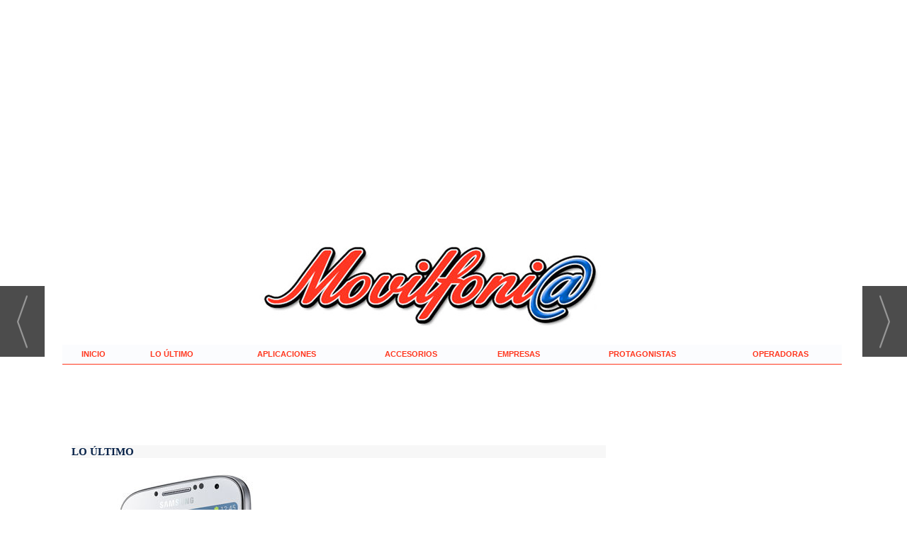

--- FILE ---
content_type: text/html; charset=UTF-8
request_url: https://www.movilfonia.com/noticia/7796/lo-ultimo/samsung-galaxy-s-4.html
body_size: 16091
content:
<!DOCTYPE html>
<html lang="es"><head>
<meta http-equiv="Content-Type" content="text/html; charset=UTF-8" />

<title>Samsung Galaxy S 4 | Movilfonia</title>
<meta name="robots" content="index, follow, max-image-preview:large" />
<script>var auto_link_ed = true;</script>

<base href="https://www.movilfonia.com/"/>
<meta name="description" content="Samsung ha decidido apostar por un mayor tamaño de la pantalla, alcanzando las 5', entrando de lleno en la guerra de los grandes Samartphone.Galaxy S 4 está diseñado para capturar y compartir los momentos más significativos de nuestras vidas. GALAXY S 4 tiene la primera pantalla Super AMOLED Full HD es capaz de captar" />
<meta name='keywords' content="samsung,galaxy,s,4" />
<meta name='news_keywords' content="samsung,galaxy,s,4" />
<meta name="author" content="Movilfonia" />
<link rel="canonical" href="https://www.movilfonia.com/noticia/7796/lo-ultimo/samsung-galaxy-s-4.html" />
<link rel="amphtml" href="https://www.movilfonia.com/mvc/amp/noticia/7796/" /> 
<link rel="alternate" media="handheld" href="https://www.movilfonia.com/movil/noticia/7796/lo-ultimo/samsung-galaxy-s-4.html" />
<meta property="og:image" content="https://www.movilfonia.com/fotos/48/galaxy-s-4.jpg" />
<link rel="preload" as="image" href="https://www.movilfonia.com/fotos/48/galaxy-s-4.jpg" fetchpriority="high" crossorigin="anonymous">
<meta property="og:site_name" content="Movilfonia" />
<meta property="og:type" content="article" />
<meta property="og:title" content="Samsung Galaxy S 4" />
<meta property="og:url" content="https://www.movilfonia.com/noticia/7796/lo-ultimo/samsung-galaxy-s-4.html" />
<meta property="og:description" content="Samsung ha decidido apostar por un mayor tamaño de la pantalla, alcanzando las 5', entrando de lleno en la guerra de los grandes Samartphone.Galaxy S 4 está diseñado para capturar y compartir los momentos más significativos de nuestras vidas. GALAXY S 4 t" />
<meta name='twitter:card' content='summary_large_image'><meta name='twitter:image:src' content='https://www.movilfonia.com/fotos/48/galaxy-s-4.jpg'>
<meta name="twitter:site" content=" " />
<meta name="twitter:creator" content="" />
<meta name="twitter:title" content="Samsung Galaxy S 4" /><!-- Global site tag (gtag.js) - Google Analytics -->
<script async src="https://www.googletagmanager.com/gtag/js?id=G-BBQWSNEH1T"></script>
<script>
  window.dataLayer = window.dataLayer || [];
  function gtag(){dataLayer.push(arguments);}
  gtag('js', new Date());

  gtag('config', 'G-BBQWSNEH1T');
</script>




<link rel="preload" as="style" href="https://www.movilfonia.com/editmaker_noticia.css" type="text/css"  onload="this.onload=null;this.rel='stylesheet'"/>
<noscript><link href="https://www.movilfonia.com/editmaker_noticia.css" rel="stylesheet" type="text/css" ></noscript><script type="text/javascript" src="https://www.movilfonia.com/editmaker_noticia.js" ></script>


<style type="text/css">@font-face {font-family:Merriweather;font-style:normal;font-weight:300;src:url(/cf-fonts/s/merriweather/5.0.11/cyrillic/300/normal.woff2);unicode-range:U+0301,U+0400-045F,U+0490-0491,U+04B0-04B1,U+2116;font-display:swap;}@font-face {font-family:Merriweather;font-style:normal;font-weight:300;src:url(/cf-fonts/s/merriweather/5.0.11/cyrillic-ext/300/normal.woff2);unicode-range:U+0460-052F,U+1C80-1C88,U+20B4,U+2DE0-2DFF,U+A640-A69F,U+FE2E-FE2F;font-display:swap;}@font-face {font-family:Merriweather;font-style:normal;font-weight:300;src:url(/cf-fonts/s/merriweather/5.0.11/latin/300/normal.woff2);unicode-range:U+0000-00FF,U+0131,U+0152-0153,U+02BB-02BC,U+02C6,U+02DA,U+02DC,U+0304,U+0308,U+0329,U+2000-206F,U+2074,U+20AC,U+2122,U+2191,U+2193,U+2212,U+2215,U+FEFF,U+FFFD;font-display:swap;}@font-face {font-family:Merriweather;font-style:normal;font-weight:300;src:url(/cf-fonts/s/merriweather/5.0.11/latin-ext/300/normal.woff2);unicode-range:U+0100-02AF,U+0304,U+0308,U+0329,U+1E00-1E9F,U+1EF2-1EFF,U+2020,U+20A0-20AB,U+20AD-20CF,U+2113,U+2C60-2C7F,U+A720-A7FF;font-display:swap;}@font-face {font-family:Merriweather;font-style:normal;font-weight:300;src:url(/cf-fonts/s/merriweather/5.0.11/vietnamese/300/normal.woff2);unicode-range:U+0102-0103,U+0110-0111,U+0128-0129,U+0168-0169,U+01A0-01A1,U+01AF-01B0,U+0300-0301,U+0303-0304,U+0308-0309,U+0323,U+0329,U+1EA0-1EF9,U+20AB;font-display:swap;}@font-face {font-family:Merriweather;font-style:normal;font-weight:400;src:url(/cf-fonts/s/merriweather/5.0.11/latin/400/normal.woff2);unicode-range:U+0000-00FF,U+0131,U+0152-0153,U+02BB-02BC,U+02C6,U+02DA,U+02DC,U+0304,U+0308,U+0329,U+2000-206F,U+2074,U+20AC,U+2122,U+2191,U+2193,U+2212,U+2215,U+FEFF,U+FFFD;font-display:swap;}@font-face {font-family:Merriweather;font-style:normal;font-weight:400;src:url(/cf-fonts/s/merriweather/5.0.11/vietnamese/400/normal.woff2);unicode-range:U+0102-0103,U+0110-0111,U+0128-0129,U+0168-0169,U+01A0-01A1,U+01AF-01B0,U+0300-0301,U+0303-0304,U+0308-0309,U+0323,U+0329,U+1EA0-1EF9,U+20AB;font-display:swap;}@font-face {font-family:Merriweather;font-style:normal;font-weight:400;src:url(/cf-fonts/s/merriweather/5.0.11/latin-ext/400/normal.woff2);unicode-range:U+0100-02AF,U+0304,U+0308,U+0329,U+1E00-1E9F,U+1EF2-1EFF,U+2020,U+20A0-20AB,U+20AD-20CF,U+2113,U+2C60-2C7F,U+A720-A7FF;font-display:swap;}@font-face {font-family:Merriweather;font-style:normal;font-weight:400;src:url(/cf-fonts/s/merriweather/5.0.11/cyrillic/400/normal.woff2);unicode-range:U+0301,U+0400-045F,U+0490-0491,U+04B0-04B1,U+2116;font-display:swap;}@font-face {font-family:Merriweather;font-style:normal;font-weight:400;src:url(/cf-fonts/s/merriweather/5.0.11/cyrillic-ext/400/normal.woff2);unicode-range:U+0460-052F,U+1C80-1C88,U+20B4,U+2DE0-2DFF,U+A640-A69F,U+FE2E-FE2F;font-display:swap;}@font-face {font-family:Merriweather;font-style:normal;font-weight:700;src:url(/cf-fonts/s/merriweather/5.0.11/cyrillic-ext/700/normal.woff2);unicode-range:U+0460-052F,U+1C80-1C88,U+20B4,U+2DE0-2DFF,U+A640-A69F,U+FE2E-FE2F;font-display:swap;}@font-face {font-family:Merriweather;font-style:normal;font-weight:700;src:url(/cf-fonts/s/merriweather/5.0.11/latin/700/normal.woff2);unicode-range:U+0000-00FF,U+0131,U+0152-0153,U+02BB-02BC,U+02C6,U+02DA,U+02DC,U+0304,U+0308,U+0329,U+2000-206F,U+2074,U+20AC,U+2122,U+2191,U+2193,U+2212,U+2215,U+FEFF,U+FFFD;font-display:swap;}@font-face {font-family:Merriweather;font-style:normal;font-weight:700;src:url(/cf-fonts/s/merriweather/5.0.11/vietnamese/700/normal.woff2);unicode-range:U+0102-0103,U+0110-0111,U+0128-0129,U+0168-0169,U+01A0-01A1,U+01AF-01B0,U+0300-0301,U+0303-0304,U+0308-0309,U+0323,U+0329,U+1EA0-1EF9,U+20AB;font-display:swap;}@font-face {font-family:Merriweather;font-style:normal;font-weight:700;src:url(/cf-fonts/s/merriweather/5.0.11/cyrillic/700/normal.woff2);unicode-range:U+0301,U+0400-045F,U+0490-0491,U+04B0-04B1,U+2116;font-display:swap;}@font-face {font-family:Merriweather;font-style:normal;font-weight:700;src:url(/cf-fonts/s/merriweather/5.0.11/latin-ext/700/normal.woff2);unicode-range:U+0100-02AF,U+0304,U+0308,U+0329,U+1E00-1E9F,U+1EF2-1EFF,U+2020,U+20A0-20AB,U+20AD-20CF,U+2113,U+2C60-2C7F,U+A720-A7FF;font-display:swap;}@font-face {font-family:Merriweather;font-style:normal;font-weight:900;src:url(/cf-fonts/s/merriweather/5.0.11/latin/900/normal.woff2);unicode-range:U+0000-00FF,U+0131,U+0152-0153,U+02BB-02BC,U+02C6,U+02DA,U+02DC,U+0304,U+0308,U+0329,U+2000-206F,U+2074,U+20AC,U+2122,U+2191,U+2193,U+2212,U+2215,U+FEFF,U+FFFD;font-display:swap;}@font-face {font-family:Merriweather;font-style:normal;font-weight:900;src:url(/cf-fonts/s/merriweather/5.0.11/latin-ext/900/normal.woff2);unicode-range:U+0100-02AF,U+0304,U+0308,U+0329,U+1E00-1E9F,U+1EF2-1EFF,U+2020,U+20A0-20AB,U+20AD-20CF,U+2113,U+2C60-2C7F,U+A720-A7FF;font-display:swap;}@font-face {font-family:Merriweather;font-style:normal;font-weight:900;src:url(/cf-fonts/s/merriweather/5.0.11/cyrillic-ext/900/normal.woff2);unicode-range:U+0460-052F,U+1C80-1C88,U+20B4,U+2DE0-2DFF,U+A640-A69F,U+FE2E-FE2F;font-display:swap;}@font-face {font-family:Merriweather;font-style:normal;font-weight:900;src:url(/cf-fonts/s/merriweather/5.0.11/cyrillic/900/normal.woff2);unicode-range:U+0301,U+0400-045F,U+0490-0491,U+04B0-04B1,U+2116;font-display:swap;}@font-face {font-family:Merriweather;font-style:normal;font-weight:900;src:url(/cf-fonts/s/merriweather/5.0.11/vietnamese/900/normal.woff2);unicode-range:U+0102-0103,U+0110-0111,U+0128-0129,U+0168-0169,U+01A0-01A1,U+01AF-01B0,U+0300-0301,U+0303-0304,U+0308-0309,U+0323,U+0329,U+1EA0-1EF9,U+20AB;font-display:swap;}@font-face {font-family:Merriweather;font-style:italic;font-weight:300;src:url(/cf-fonts/s/merriweather/5.0.11/cyrillic-ext/300/italic.woff2);unicode-range:U+0460-052F,U+1C80-1C88,U+20B4,U+2DE0-2DFF,U+A640-A69F,U+FE2E-FE2F;font-display:swap;}@font-face {font-family:Merriweather;font-style:italic;font-weight:300;src:url(/cf-fonts/s/merriweather/5.0.11/latin-ext/300/italic.woff2);unicode-range:U+0100-02AF,U+0304,U+0308,U+0329,U+1E00-1E9F,U+1EF2-1EFF,U+2020,U+20A0-20AB,U+20AD-20CF,U+2113,U+2C60-2C7F,U+A720-A7FF;font-display:swap;}@font-face {font-family:Merriweather;font-style:italic;font-weight:300;src:url(/cf-fonts/s/merriweather/5.0.11/latin/300/italic.woff2);unicode-range:U+0000-00FF,U+0131,U+0152-0153,U+02BB-02BC,U+02C6,U+02DA,U+02DC,U+0304,U+0308,U+0329,U+2000-206F,U+2074,U+20AC,U+2122,U+2191,U+2193,U+2212,U+2215,U+FEFF,U+FFFD;font-display:swap;}@font-face {font-family:Merriweather;font-style:italic;font-weight:300;src:url(/cf-fonts/s/merriweather/5.0.11/vietnamese/300/italic.woff2);unicode-range:U+0102-0103,U+0110-0111,U+0128-0129,U+0168-0169,U+01A0-01A1,U+01AF-01B0,U+0300-0301,U+0303-0304,U+0308-0309,U+0323,U+0329,U+1EA0-1EF9,U+20AB;font-display:swap;}@font-face {font-family:Merriweather;font-style:italic;font-weight:300;src:url(/cf-fonts/s/merriweather/5.0.11/cyrillic/300/italic.woff2);unicode-range:U+0301,U+0400-045F,U+0490-0491,U+04B0-04B1,U+2116;font-display:swap;}@font-face {font-family:Merriweather;font-style:italic;font-weight:400;src:url(/cf-fonts/s/merriweather/5.0.11/cyrillic-ext/400/italic.woff2);unicode-range:U+0460-052F,U+1C80-1C88,U+20B4,U+2DE0-2DFF,U+A640-A69F,U+FE2E-FE2F;font-display:swap;}@font-face {font-family:Merriweather;font-style:italic;font-weight:400;src:url(/cf-fonts/s/merriweather/5.0.11/latin-ext/400/italic.woff2);unicode-range:U+0100-02AF,U+0304,U+0308,U+0329,U+1E00-1E9F,U+1EF2-1EFF,U+2020,U+20A0-20AB,U+20AD-20CF,U+2113,U+2C60-2C7F,U+A720-A7FF;font-display:swap;}@font-face {font-family:Merriweather;font-style:italic;font-weight:400;src:url(/cf-fonts/s/merriweather/5.0.11/latin/400/italic.woff2);unicode-range:U+0000-00FF,U+0131,U+0152-0153,U+02BB-02BC,U+02C6,U+02DA,U+02DC,U+0304,U+0308,U+0329,U+2000-206F,U+2074,U+20AC,U+2122,U+2191,U+2193,U+2212,U+2215,U+FEFF,U+FFFD;font-display:swap;}@font-face {font-family:Merriweather;font-style:italic;font-weight:400;src:url(/cf-fonts/s/merriweather/5.0.11/vietnamese/400/italic.woff2);unicode-range:U+0102-0103,U+0110-0111,U+0128-0129,U+0168-0169,U+01A0-01A1,U+01AF-01B0,U+0300-0301,U+0303-0304,U+0308-0309,U+0323,U+0329,U+1EA0-1EF9,U+20AB;font-display:swap;}@font-face {font-family:Merriweather;font-style:italic;font-weight:400;src:url(/cf-fonts/s/merriweather/5.0.11/cyrillic/400/italic.woff2);unicode-range:U+0301,U+0400-045F,U+0490-0491,U+04B0-04B1,U+2116;font-display:swap;}@font-face {font-family:Merriweather;font-style:italic;font-weight:700;src:url(/cf-fonts/s/merriweather/5.0.11/latin/700/italic.woff2);unicode-range:U+0000-00FF,U+0131,U+0152-0153,U+02BB-02BC,U+02C6,U+02DA,U+02DC,U+0304,U+0308,U+0329,U+2000-206F,U+2074,U+20AC,U+2122,U+2191,U+2193,U+2212,U+2215,U+FEFF,U+FFFD;font-display:swap;}@font-face {font-family:Merriweather;font-style:italic;font-weight:700;src:url(/cf-fonts/s/merriweather/5.0.11/vietnamese/700/italic.woff2);unicode-range:U+0102-0103,U+0110-0111,U+0128-0129,U+0168-0169,U+01A0-01A1,U+01AF-01B0,U+0300-0301,U+0303-0304,U+0308-0309,U+0323,U+0329,U+1EA0-1EF9,U+20AB;font-display:swap;}@font-face {font-family:Merriweather;font-style:italic;font-weight:700;src:url(/cf-fonts/s/merriweather/5.0.11/cyrillic-ext/700/italic.woff2);unicode-range:U+0460-052F,U+1C80-1C88,U+20B4,U+2DE0-2DFF,U+A640-A69F,U+FE2E-FE2F;font-display:swap;}@font-face {font-family:Merriweather;font-style:italic;font-weight:700;src:url(/cf-fonts/s/merriweather/5.0.11/latin-ext/700/italic.woff2);unicode-range:U+0100-02AF,U+0304,U+0308,U+0329,U+1E00-1E9F,U+1EF2-1EFF,U+2020,U+20A0-20AB,U+20AD-20CF,U+2113,U+2C60-2C7F,U+A720-A7FF;font-display:swap;}@font-face {font-family:Merriweather;font-style:italic;font-weight:700;src:url(/cf-fonts/s/merriweather/5.0.11/cyrillic/700/italic.woff2);unicode-range:U+0301,U+0400-045F,U+0490-0491,U+04B0-04B1,U+2116;font-display:swap;}@font-face {font-family:Merriweather;font-style:italic;font-weight:900;src:url(/cf-fonts/s/merriweather/5.0.11/cyrillic-ext/900/italic.woff2);unicode-range:U+0460-052F,U+1C80-1C88,U+20B4,U+2DE0-2DFF,U+A640-A69F,U+FE2E-FE2F;font-display:swap;}@font-face {font-family:Merriweather;font-style:italic;font-weight:900;src:url(/cf-fonts/s/merriweather/5.0.11/cyrillic/900/italic.woff2);unicode-range:U+0301,U+0400-045F,U+0490-0491,U+04B0-04B1,U+2116;font-display:swap;}@font-face {font-family:Merriweather;font-style:italic;font-weight:900;src:url(/cf-fonts/s/merriweather/5.0.11/latin/900/italic.woff2);unicode-range:U+0000-00FF,U+0131,U+0152-0153,U+02BB-02BC,U+02C6,U+02DA,U+02DC,U+0304,U+0308,U+0329,U+2000-206F,U+2074,U+20AC,U+2122,U+2191,U+2193,U+2212,U+2215,U+FEFF,U+FFFD;font-display:swap;}@font-face {font-family:Merriweather;font-style:italic;font-weight:900;src:url(/cf-fonts/s/merriweather/5.0.11/latin-ext/900/italic.woff2);unicode-range:U+0100-02AF,U+0304,U+0308,U+0329,U+1E00-1E9F,U+1EF2-1EFF,U+2020,U+20A0-20AB,U+20AD-20CF,U+2113,U+2C60-2C7F,U+A720-A7FF;font-display:swap;}@font-face {font-family:Merriweather;font-style:italic;font-weight:900;src:url(/cf-fonts/s/merriweather/5.0.11/vietnamese/900/italic.woff2);unicode-range:U+0102-0103,U+0110-0111,U+0128-0129,U+0168-0169,U+01A0-01A1,U+01AF-01B0,U+0300-0301,U+0303-0304,U+0308-0309,U+0323,U+0329,U+1EA0-1EF9,U+20AB;font-display:swap;}</style>

<style type="text/css">@font-face {font-family:Patua One;font-style:normal;font-weight:400;src:url(/cf-fonts/s/patua-one/5.0.18/latin/400/normal.woff2);unicode-range:U+0000-00FF,U+0131,U+0152-0153,U+02BB-02BC,U+02C6,U+02DA,U+02DC,U+0304,U+0308,U+0329,U+2000-206F,U+2074,U+20AC,U+2122,U+2191,U+2193,U+2212,U+2215,U+FEFF,U+FFFD;font-display:swap;}</style>

<meta name="wearecontent-verify-code" content="376716777309628fc7de6b86f5d36ea8dbffa2fc"/>


<script>
document.addEventListener("DOMContentLoaded", function () {
  const rotativos = document.querySelectorAll(".revive-rotativo");

  rotativos.forEach(function (contenedor) {
    const zoneid = contenedor.dataset.zoneid;
    const iframe = document.createElement("iframe");

    function recargarIframe() {
      const cb = Date.now(); // cache-buster
      iframe.src = `https://publicidad.cibeles.net/delivery/afr.php?zoneid=${zoneid}&cb=${cb}`;

      // Siguiente rotación con nuevo tiempo aleatorio
      const nextDelay = Math.floor(Math.random() * (30 - 10 + 1) + 10) * 1000; // entre 10 y 30 segundos
      setTimeout(recargarIframe, nextDelay);
    }

    // Configura el iframe
    iframe.setAttribute("allow", "autoplay");
    iframe.setAttribute("scrolling", "no");
    iframe.setAttribute("frameborder", "0");
    iframe.setAttribute("title", "Publicidad");

    iframe.style.width = "100%";
    iframe.style.height = "100%";

    contenedor.appendChild(iframe);
    recargarIframe(); // Lanza la primera carga
  });
});
</script>


<script type="text/javascript">
	;(function( w ){
	"use strict";
	if( !w.loadCSS ){
	w.loadCSS = function(){};
	}
	var rp = loadCSS.relpreload = {};
	rp.support = (function(){
	var ret;
	try {
	ret = w.document.createElement( "link" ).relList.supports( "preload" );
	} catch (e) {
	ret = false;
	}
	return function(){
	return ret;
	};
	})();
	rp.bindMediaToggle = function( link ){
	var finalMedia = link.media || "all";
	function enableStylesheet(){
	if( link.addEventListener ){
	link.removeEventListener( "load", enableStylesheet );
	} else if( link.attachEvent ){
	link.detachEvent( "onload", enableStylesheet );
	}
	link.setAttribute( "onload", null );
	link.media = finalMedia;
	}
	if( link.addEventListener ){
	link.addEventListener( "load", enableStylesheet );
	} else if( link.attachEvent ){
	link.attachEvent( "onload", enableStylesheet );
	}
	setTimeout(function(){
	link.rel = "stylesheet";
	link.media = "only x";
	});
	setTimeout( enableStylesheet, 3000 );
	};
	rp.poly = function(){
	if( rp.support() ){
	return;
	}
	var links = w.document.getElementsByTagName( "link" );
	for( var i = 0; i < links.length; i++ ){
	var link = links[ i ];
	if( link.rel === "preload" && link.getAttribute( "as" ) === "style" && !link.getAttribute( "data-loadcss" ) ){
	link.setAttribute( "data-loadcss", true );
	rp.bindMediaToggle( link );
	}
	}
	};
	if( !rp.support() ){
	rp.poly();
	var run = w.setInterval( rp.poly, 500 );
	if( w.addEventListener ){
	w.addEventListener( "load", function(){
	rp.poly();
	w.clearInterval( run );
	} );
	} else if( w.attachEvent ){
	w.attachEvent( "onload", function(){
	rp.poly();
	w.clearInterval( run );
	} );
	}
	}
	if( typeof exports !== "undefined" ){
	exports.loadCSS = loadCSS;
	}
	else {
	w.loadCSS = loadCSS;
	}
	}( typeof global !== "undefined" ? global : this ) );
	</script>

<script type="text/javascript">var idnoti = '7796';</script>
<!-- Publicidad 177 - estilos portada -->
<style type="text/css">@font-face {font-family:Roboto Slab;font-style:normal;font-weight:400;src:url(/cf-fonts/s/roboto-slab/5.0.18/greek/400/normal.woff2);unicode-range:U+0370-03FF;font-display:swap;}@font-face {font-family:Roboto Slab;font-style:normal;font-weight:400;src:url(/cf-fonts/s/roboto-slab/5.0.18/vietnamese/400/normal.woff2);unicode-range:U+0102-0103,U+0110-0111,U+0128-0129,U+0168-0169,U+01A0-01A1,U+01AF-01B0,U+0300-0301,U+0303-0304,U+0308-0309,U+0323,U+0329,U+1EA0-1EF9,U+20AB;font-display:swap;}@font-face {font-family:Roboto Slab;font-style:normal;font-weight:400;src:url(/cf-fonts/s/roboto-slab/5.0.18/cyrillic/400/normal.woff2);unicode-range:U+0301,U+0400-045F,U+0490-0491,U+04B0-04B1,U+2116;font-display:swap;}@font-face {font-family:Roboto Slab;font-style:normal;font-weight:400;src:url(/cf-fonts/s/roboto-slab/5.0.18/latin/400/normal.woff2);unicode-range:U+0000-00FF,U+0131,U+0152-0153,U+02BB-02BC,U+02C6,U+02DA,U+02DC,U+0304,U+0308,U+0329,U+2000-206F,U+2074,U+20AC,U+2122,U+2191,U+2193,U+2212,U+2215,U+FEFF,U+FFFD;font-display:swap;}@font-face {font-family:Roboto Slab;font-style:normal;font-weight:400;src:url(/cf-fonts/s/roboto-slab/5.0.18/latin-ext/400/normal.woff2);unicode-range:U+0100-02AF,U+0304,U+0308,U+0329,U+1E00-1E9F,U+1EF2-1EFF,U+2020,U+20A0-20AB,U+20AD-20CF,U+2113,U+2C60-2C7F,U+A720-A7FF;font-display:swap;}@font-face {font-family:Roboto Slab;font-style:normal;font-weight:400;src:url(/cf-fonts/s/roboto-slab/5.0.18/greek-ext/400/normal.woff2);unicode-range:U+1F00-1FFF;font-display:swap;}@font-face {font-family:Roboto Slab;font-style:normal;font-weight:400;src:url(/cf-fonts/s/roboto-slab/5.0.18/cyrillic-ext/400/normal.woff2);unicode-range:U+0460-052F,U+1C80-1C88,U+20B4,U+2DE0-2DFF,U+A640-A69F,U+FE2E-FE2F;font-display:swap;}</style>


<style type="text/css">
<!--
est_1 .listado-noticias div.ultima-linea {
margin: 8px 0px 20px 0px;
}
.est_1 .listado-noticias img {
width: 340px;
height:218px;
float: none;
border: 0px solid #d894ab;
box-shadow: 0px 0px 0px #2d3b43;
}
.est_1 .listado-noticias a {
font-size: 23px;
font-weight:bold;
font-family: Futura;
font-weight: normal;
text-align:left; 
color:#bd1314;
}
.est_1 .listado-noticias .entradilla {
color: rgb(64, 79, 97); 
font-family: Arial;
font-size: 14px;
font-style: normal;
text-indent: 0px;
text-transform: none; 
white-space: normal;
text-align: justify;
}

-->
</style>


<!-- InMobi Choice. Consent Manager Tag v3.0 (for TCF 2.2) -->
<script type="text/javascript" async=true>
(function() {
  var host = window.location.hostname;
  var element = document.createElement("script");
  var firstScript = document.getElementsByTagName("script")[0];
  var url = "https://cmp.inmobi.com"
    .concat("/choice/", "V26Zs4bdy77XV", "/", host, "/choice.js?tag_version=V3");
  var uspTries = 0;
  var uspTriesLimit = 3;
  element.async = true;
  element.type = "text/javascript";
  element.src = url;

  firstScript.parentNode.insertBefore(element, firstScript);

  function makeStub() {
    var TCF_LOCATOR_NAME = "__tcfapiLocator";
    var queue = [];
    var win = window;
    var cmpFrame;

    function addFrame() {
      var doc = win.document;
      var otherCMP = !!(win.frames[TCF_LOCATOR_NAME]);

      if (!otherCMP) {
        if (doc.body) {
          var iframe = doc.createElement("iframe");

          iframe.style.cssText = "display:none";
          iframe.name = TCF_LOCATOR_NAME;
          doc.body.appendChild(iframe);
        } else {
          setTimeout(addFrame, 5);
        }
      }
      return !otherCMP;
    }

    function tcfAPIHandler() {
      var gdprApplies;
      var args = arguments;

      if (!args.length) {
        return queue;
      } else if (args[0] === "setGdprApplies") {
        if (
          args.length > 3 &&
          args[2] === 2 &&
          typeof args[3] === "boolean"
        ) {
          gdprApplies = args[3];
          if (typeof args[2] === "function") {
            args[2]("set", true);
          }
        }
      } else if (args[0] === "ping") {
        var retr = {
          gdprApplies: gdprApplies,
          cmpLoaded: false,
          cmpStatus: "stub"
        };

        if (typeof args[2] === "function") {
          args[2](retr);
        }
      } else {
        if(args[0] === "init" && typeof args[3] === "object") {
          args[3] = Object.assign(args[3], { tag_version: "V3" });
        }
        queue.push(args);
      }
    }

    function postMessageEventHandler(event) {
      var msgIsString = typeof event.data === "string";
      var json = {};

      try {
        if (msgIsString) {
          json = JSON.parse(event.data);
        } else {
          json = event.data;
        }
      } catch (ignore) {}

      var payload = json.__tcfapiCall;

      if (payload) {
        window.__tcfapi(
          payload.command,
          payload.version,
          function(retValue, success) {
            var returnMsg = {
              __tcfapiReturn: {
                returnValue: retValue,
                success: success,
                callId: payload.callId
              }
            };
            if (msgIsString) {
              returnMsg = JSON.stringify(returnMsg);
            }
            if (event && event.source && event.source.postMessage) {
              event.source.postMessage(returnMsg, "*");
            }
          },
          payload.parameter
        );
      }
    }

    while (win) {
      try {
        if (win.frames[TCF_LOCATOR_NAME]) {
          cmpFrame = win;
          break;
        }
      } catch (ignore) {}

      if (win === window.top) {
        break;
      }
      win = win.parent;
    }
    if (!cmpFrame) {
      addFrame();
      win.__tcfapi = tcfAPIHandler;
      win.addEventListener("message", postMessageEventHandler, false);
    }
  };

  makeStub();

  var uspStubFunction = function() {
    var arg = arguments;
    if (typeof window.__uspapi !== uspStubFunction) {
      setTimeout(function() {
        if (typeof window.__uspapi !== "undefined") {
          window.__uspapi.apply(window.__uspapi, arg);
        }
      }, 500);
    }
  };

  var checkIfUspIsReady = function() {
    uspTries++;
    if (window.__uspapi === uspStubFunction && uspTries < uspTriesLimit) {
      console.warn("USP is not accessible");
    } else {
      clearInterval(uspInterval);
    }
  };

  if (typeof window.__uspapi === "undefined") {
    window.__uspapi = uspStubFunction;
    var uspInterval = setInterval(checkIfUspIsReady, 6000);
  }
})();
</script>
<!-- End InMobi Choice. Consent Manager Tag v3.0 (for TCF 2.2) -->
<!-- Fin Publicidad 177 - estilos portada -->
<!-- Publicidad 178 - Estilo en noticias -->
<style type="text/css">
<!--
.n1 h1 {
font-size: 230%;
}

.n1 .entradilla {
font-size: 17px;
line-height: 1.5em;
font-style: normal;
font-weight: boldl;
margin-right: 30px;
}


.n1 .texto {
   line-height: 1.5em;
  font-size: 17PX;
   margin-right: 30px;
}

.n1 .texto a {
  color: #C01A1A;
  font-weight: 600;
}


.n1 h2 {
    font-size: 120%;
    font-weight: bold;
}

-->
</style>

<!-- Fin Publicidad 178 - Estilo en noticias -->
<!-- Publicidad 195 - redes en noticia -->
<style>
.social {
        margin-left: -20px;
    padding-bottom: 1px;

}
 
	.social ul {
		list-style: none;
	}
 
	.social ul li a {
		display: inline-block;
		color:#fff;
		background: #000;
		padding: 5px 7px;
		text-decoration: none;
		-webkit-transition:all 500ms ease;
		-o-transition:all 500ms ease;
		transition:all 500ms ease; /* Establecemos una transición a todas las propiedades */
              width: 30px;
           height: 30px;
          border-radius: 21%;
       margin-right: 5px;
	}
 
	.social ul li .icon-facebook {background:#3b5998;} /* Establecemos los colores de cada red social, aprovechando su class */
	.social ul li .icon-twitter {background: #00abf0;}
	.social ul li .icon-google-plus {background: #d95232;}
	.social ul li .icon-linkedin2 {background: #0177B5;}
	.social ul li .icon-bubble2 { background: #02AB06;}

	.social ul li a:hover {
		background: #AFA8A8; /* Cambiamos el fondo cuando el usuario pase el mouse */
		    padding: 5px 7px; /* Hacemos mas grande el espacio cuando el usuario pase el mouse */
	}
@font-face {
    font-family: 'icomoon';
    src:    url('fonts/icomoon.eot?369uyy');
    src:    url('fonts/icomoon.eot?369uyy#iefix') format('embedded-opentype'),
        url('fonts/icomoon.ttf?369uyy') format('truetype'),
        url('fonts/icomoon.woff?369uyy') format('woff'),
        url('fonts/icomoon.svg?369uyy#icomoon') format('svg');
    font-weight: normal;
    font-style: normal;
}

[class^="icon-"], [class*=" icon-"] {
    /* use !important to prevent issues with browser extensions that change fonts */
    font-family: 'icomoon' !important;
    speak: none;
    font-style: normal;
    font-weight: normal;
    font-variant: normal;
    text-transform: none;
    line-height: 1;
    font-size: 12px;

    /* Better Font Rendering =========== */
    -webkit-font-smoothing: antialiased;
    -moz-osx-font-smoothing: grayscale;
}

li {
    float: left;
}

.icon-google-plus:before {
    content: "\e903";
}
.icon-facebook:before {
    content: "\e904";
}
.icon-twitter:before {
    content: "\e905";
}
.icon-linkedin2:before {
    content: "\e906";
}

.icon-bubble2:before {
    content: "\e902";
}

a.icon-facebook {
    margin-left: 0;
  font-size: 17px;
}

a.icon-twitter{
    margin-left: 0;
  font-size: 17px;
}
a.icon-linkedin2{
    margin-left: 0;
  font-size: 17px;
}

a.icon-google-plus {
    margin-left: 0;
  font-size: 17px;
}
a.icon-bubble2 {
    margin-left: 0;
  font-size: 17px;
}
</style>
<!-- Fin Publicidad 195 - redes en noticia -->
<script src='https://www.google.com/recaptcha/api.js'  async defer></script><script type="application/ld+json">
{
"@context": "https://schema.org",
"@graph": [
{
"@id": "https:\/\/www.movilfonia.com\/#organization",
"@type": "Organization",
"name": "Movilfonia",
"url": "https:\/\/www.movilfonia.com\/",
"logo": {
"@type": "ImageObject",
"@id": "https:\/\/www.movilfonia.com\/#logo",
"url": "https:\/\/www.movilfonia.com\/imagenes\/LOGO_MOVILFONIA_NEW.png",
"width": 112,
"height": 112
}
},
{
"@type": "BreadcrumbList",
"itemListElement": [
{
"@type": "ListItem",
"position": 1,
"item": {
"@id": "https:\/\/www.movilfonia.com\/",
"name": "Movilfonia"
}
}
,{
"@type": "ListItem",
"position": 2,
"item": {
"@id": "https:\/\/www.movilfonia.com\/seccion\/83\/lo-ultimo\/",
"name": "LO ÚLTIMO"
}
}
]
},
{
"@type": "NewsArticle",
"@id": "https:\/\/www.movilfonia.com\/noticia\/7796\/lo-ultimo\/samsung-galaxy-s-4.html#news",
"mainEntityOfPage": {
"@type": "WebPage",
"@id": "https:\/\/www.movilfonia.com\/noticia\/7796\/lo-ultimo\/samsung-galaxy-s-4.html"
},
"url": "https:\/\/www.movilfonia.com\/noticia\/7796\/lo-ultimo\/samsung-galaxy-s-4.html",
"headline": "Samsung Galaxy S 4",
"datePublished": "2014-10-20T14:13:44Z",
"dateModified": "2014-10-20T14:13:44Z",
"image": {
"@type": "ImageObject",
"url": "https:\/\/www.movilfonia.com\/fotos\/48\/galaxy-s-4.jpg",
"height": 216,
"width": 340
},
"publisher": { "@id": "https:\/\/www.movilfonia.com\/#organization" }
,
"author": { "@id": "https:\/\/www.movilfonia.com\/#organization" }
,
"articleBody": "Samsung ha decidido apostar por un mayor tamaño de la pantalla, alcanzando las 5\", entrando de lleno en la guerra de los grandes Samartphone. Galaxy S 4 está diseñado para capturar y compartir los momentos más significativos de nuestras vidas. GALAXY S 4 tiene la primera pantalla Super AMOLED Full HD es capaz de captar y mostrar imágenes asombrosas. Sus 5 pulgadas de pantalla tienen 441 ppi que proporcionan al usuario un impresionante visionado. Además, Galaxy S 4 utiliza el nuevo Corning Gorilla® Glass 3*, lo que le convierte en el más duradero compañero de aventuras. Equipado con una cámara trasera de 13 megapíxeles, GALAXY S 4 incorpora la función ‘Dual Camera’, que permite tanto a la cámara trasera como a la delantera, tomar fotos y vídeos de manera simultánea. De este modo, cuando se han capturando los momentos, los usuarios pueden escoger entre una gran variedad de efectos de marcos o mezclar las dos imágenes de forma natural, pudiendo, a su vez, ajustar el tamaño de la imagen más pequeña dentro de la grande. Al mismo tiempo, los usuarios pueden elegir 8 maneras diferentes de mezclar entre sí las fotos de la cámara delantera con la trasera. Al mismo tiempo, con la función ‘Dual Video’ es posible hacer una videollamada con familiares o amigos, durante la cual se puede mostrar lo que se está viendo mientras se habla. Una vida para compartir: Gracias a su función ‘Group Play’, podemos disfrutar de diferentes archivos como música, fotografías y juegos con aquellos que nos rodean, incluso sin aplicación Wi-Fi o señal móvil. Esta innovadora característica permite a los usuarios conectarse directamente con otros para compartir y co-crear contenido y entretenimiento al instante. Su opción ‘Share Music’ ofrece la posibilidad de tener la misma canción sonando en múltiples dispositivos sincronizados para crear el mejor ambiente. GALAXY S 4 acerca a las personas entre sí rompiendo las barreras del lenguaje. Convierte los viajes internacionales en un placer, gracias a ‘S Translator’ que ofrece traducción instantánea utilizando textos o traducciones de voz en aplicaciones mail, SMS o ChatON. Esta traducción es posible tanto de voz a texto como de texto a voz y garantiza que se tiene la información correcta mientras durante la estancia en el extranjero. GALAXY S 4 incorpora HSPA+42 Mbps y 4G LTE, lo que significa que estemos donde estemos podemos disponer de una conectividad perfecta. Especialmente, la versión LTE permite hasta 6 bandas de frecuencia para el funcionamiento en todas las áreas de cobertura LTE, así como también para roaming LTE internacional. Además, se introducirá la versión TDD\/FDD LTE Dual Mode a finales de este año. Otras caracterísiticas destacadas del nuevo Galaxy S4 son: Samsung Smart Pause’ permite controlar la pantalla según dónde miremos. Cuando estemos viendo un vídeo, este se parará cuando miremos hacia otro lugar y pondrá de nuevo en funcionamiento cuando se mire de nuevo. ‘Samsung Smart Scroll’ permite hacer scroll por el navegador o por los mails de arriba a abajo sin tocar la pantalla. Detecta nuestros ojos y reconoce el movimiento de la muñeca para mover las páginas acorde a su movimiento. Por su parte, ‘Air View’ ayuda a los usuarios a desplazarse con sus dedos para pre visualizar el contenido de un correo electrónico, S Planner, galería de imágenes o un vídeo sin tener que abrirlo. Permite incluso tener una vista ampliada en el navegador de internet, o un número de teléfono guardado en la marcación rápida de un teclado. ‘Air Gesture’ permite cambiar la canción, subir y bajar una página web, o aceptar una llamada con un simple saludo con la mano. Otra de las opciones es ‘S VoiceTM Drive’, que activa los comandos a través del control por voz, por ejemplo, mientras conduces. Una vez conectado al bluetooth del coche, el teléfono se cambia automáticamente al modo conducción, convirtiendo el texto en voz para poder comprobar los mensajes de manera segura, sin tener que mirar la pantalla. ’Optical Reader’ hace la vida más sencilla, reconociendo automáticamente un texto, una tarjeta de visita o un código QR y proporcionando funciones muy útiles como la traducción de esa información, opciones de llamadas, SMS o de búsqueda. En casa, utilizando ‘Samsung WatchON’, el nuevo GALAXY S 4 se convertirá en un mando a distancia para controlar los diferentes equipos, como el televisor, el reproductor DVD o incluso el aire acondicionado. Además, permite disfrutar de diferentes contenidos como TV en directo, TV por cable y televisión a la carta, basada en la información que proporciona EPG (Electronic Program Guide). Especificaciones   Network 2.5G (GSM\/ GPRS\/ EDGE): 850 \/ 900 \/ 1800 \/ 1900 MHz 3G (HSPA+ 42Mbps): 850 \/ 900 \/ 1900 \/ 2100 MHz 4G (LTE Cat 3 100\/50Mbps) : válido para 6 bandas diferentes (Depende del mercado) Display 5 pulgadas Super AMOLED Full HD (1920 x 1080) pantalla, 441 ppi AP 1.9 GHz Quad-Core Procesador \/ 1.6 GHz Octa-Core Procesador  La selección del procesador depende del mercado OS Android 4.2.2 (Jelly Bean) Camera Principal (Trasera): 13 Mega píxeles cámara Auto Focus con Flash & Zero Shutter Lag, BIS (Frontal): 2 Megapíxeles, grabación Full HD @30fps con Zero Shutter Lag, BIS Video Codec: MPEG4, H.264, H.263, DivX, DivX3.11, VC-1, VP8, WMV7\/8, Sorenson Spark, HEVC Recording & Playback: Full HD (1080p) Audio Codec: MP3, AMR-NB\/WB, AAC\/AAC+\/eAAC+, WMA, OGG, FLAC, AC-3, apt-X Camera Features Dual Camera: Dual Shot \/ Dual Recording\/ Dual Video Call  Drama Shot, Sound & Shot, 360 Photo, Cinema Photo, Eraser, Night, Best Photo, Best Face, Beauty Face, HDR (High Dynamic Range), Panorama, Sports Additional Features  Group Play: Share Music, Share Picture, Share Document, Play Games  Story Album, S Translator, Optical Reader  Samsung Smart Scroll, Samsung Smart Pause, Air Gesture, Air View,  Samsung Hub, ChatON (Voice\/Video Call, Share screen, 3-way calling) Samsung WatchON  S Travel (Trip Advisor), S Voice™ Drive, S Health  Samsung Adapt Display, Samsung Adapt Sound  Auto adjust touch sensitivity (Glove friendly)  Safety Assistance, Samsung Link, Screen Mirroring  Samsung KNOX Google Mobile Services  Google Search, Google Maps, Gmail, Google Latitude Google Play Store, Google Plus, YouTube, Google Talk, Google Places, Google Navigation, Google Downloads, Voice Search Connectivity  WiFi 802.11 a\/b\/g\/n\/ac (HT80)  GPS \/ GLONASS  NFC,   Blue t ooth® 4.0 (LE)  IR LED (Remote Control), MHL 2.0 Sensor Acelerómetro, luz RGB, geomagnético, proximidad, giroscopio, barómetro Temperatura y Humedad, Gestos Memory 16\/ 32\/ 64 GB User memory + microSD slot (up to 64GB) 2GB RAM Dimension 136.6 x 69.8 x 7.9 mm, 130g Battery 2,600 mAh"

}
]
}
</script>
</head>
<body>

<div class="centerdiv">
<div id="MES"></div>
<table><tbody>
<tr>
<td class="editmaker">
<div id="MSC">
<!-- menu 2 -->
<table id="id_menu_2" data-id="2" class='menu horizontal editMenuEdit hor_1 est_1'><tr>
<td class="titulo"><br></td>
</tr></table><table class="menu hor_1 est_1"><tr>
<td class="con_publi menu__1 id_publi_217"><div class="revive-rotativo" data-zoneid="772" style="height: 250px; width: 100%; max-width: 980px;"></div>
</td>
</tr></table><table class="menu hor_1 est_1"><tr>
<td class="titulo"><br></td>
</tr>
</table>
<!-- fin menu -->

<!-- menu 6 -->
<table id="id_menu_6" data-id="6" class='menu horizontal editMenuEdit hor_1 est_1'><tr>
<td class="con_publi menu__1 id_publi_123"><ins data-revive-zoneid="11" data-revive-id="173a18b2db32a4c3694f1d6ecef65164"></ins>
<script async src="//publicidad.cibeles.net/delivery/asyncjs.php"></script></td>
</tr>
</table>
<!-- fin menu -->
</div>
<div id="C">
<!-- CABECERA -->
<table class="cabecera" style="height:145px;background:url(https://www.movilfonia.com/imagenes/cabecera-movilfonia2.jpg);background-repeat:no-repeat;"><tr><td class="izq" onclick="window.location='https://www.movilfonia.com/'"><img id="img_cabecera" src="https://www.movilfonia.com/imagenes/cabecera-movilfonia2.jpg" alt="www.movilfonia.com" /></td><td align="right"></td></tr></table>
<!-- FIN DE CABECERA -->
</div>
<div id="MBC">
<!-- menu 32 -->
<table id="id_menu_32" data-id="32" class='menu horizontal editMenuEdit hor_21 est_21'><tr>
<td><a href="https://www.movilfonia.com/index.asp" target="_self" title="Inicio" >Inicio</a></td>
<td class="est_21 ind_21"><a href="https://www.movilfonia.com/seccion/83/lo-ultimo/" target="_self" title="LO &#218;LTIMO" >LO &#218;LTIMO</a></td>
<td><a href="https://www.movilfonia.com/seccion/88/aplicaciones/" target="_self" title="APLICACIONES" >APLICACIONES</a></td>
<td><a href="https://www.movilfonia.com/seccion/86/accesorios/" target="_self" title="ACCESORIOS" >ACCESORIOS</a></td>
<td><a href="https://www.movilfonia.com/seccion/93/empresas/" target="_self" title="EMPRESAS" >EMPRESAS</a></td>
<td><a href="https://www.movilfonia.com/seccion/110/protagonistas/" target="_self" title="PROTAGONISTAS" >PROTAGONISTAS</a></td>
<td><a href="https://www.movilfonia.com/seccion/109/operadoras/" target="_self" title="OPERADORAS" >OPERADORAS</a></td>
</tr>
</table>
<!-- fin menu -->

<!-- menu 65 -->
<table id="id_menu_65" data-id="65" class='menu horizontal editMenuEdit hor_1 est_1'><tr>
<td class="con_publi menu__1 id_publi_174"><div class="revive-rotativo" data-zoneid="611" style="height: 90px; width: 100%; max-width: 980px;"></div>
</td>
</tr>
</table>
<!-- fin menu -->
</div>
<table class="colapsada" id="colaps"><tbody>
<tr>

<td class="sinpadding"></td>

<td class="SMD"></td>

</tr>

<tr>

<td class="ccentro">
<div id="TCC"></div>
<div id="NC">
<!-- noticia -->
<div class="n1 sin_borde dentroNoticia" data-id="7796"><form><input type="hidden" id="id_seccion_actual" value="83" /></form><div class='navegacion'><a href="https://www.movilfonia.com/seccion/83/lo-ultimo/" class="seccion" style="display:block;">LO &#218;LTIMO</a>
</div>
<div title="noticia 7796"><table style="float:left;margin-left:0px;" class="foto posF-2 "><tr><td><div class="fotodiv"><img src='https://www.movilfonia.com/fotos/48/galaxy-s-4.jpg' width="340" height="216" title="Samsung Galaxy S 4" alt="Samsung Galaxy S 4" /></div></td></tr></table><h1 class="titulo">Samsung Galaxy S 4</h1></div>
<div class='ulthora fecha_publicacion'> <span class="dia_mes_anno">lunes 20 de octubre de 2014</span><span class="sepF">, </span><span class="hora_minutos">14:13h</span></div>
<div class="social">
		<ul>
			<li><a onclick="javascript:window.open(this.href,'', 'menubar=no,toolbar=no,resizable=yes,scrollbars=yes,height=600,width=600');return false;"  href="https://www.facebook.com/sharer/sharer.php?app_id=113869198637480&sdk=joey&u=https://www.movilfonia.com/noticia/7796/lo-ultimo/samsung-galaxy-s-4.html" target="blank"  class="icon-facebook"></a></li>
			<li><a onclick="javascript:window.open(this.href,'', 'menubar=no,toolbar=no,resizable=yes,scrollbars=yes,height=600,width=600');return false;"  href="https://twitter.com/share?https://www.movilfonia.com/noticia/7796/lo-ultimo/samsung-galaxy-s-4.html&text=Samsung%20Galaxy%20S%204" target="_blank" class="icon-twitter"></a>
<script type='text/javascript' src='//platform.twitter.com/widgets.js'></script>
</li>
			<li><a onclick="javascript:window.open(this.href,'', 'menubar=no,toolbar=no,resizable=yes,scrollbars=yes,height=600,width=600');return false;" href="https://plus.google.com/share?url=https://www.movilfonia.com/noticia/7796/lo-ultimo/samsung-galaxy-s-4.html" target="_blank" class="icon-google-plus"></a></li>
			<li><a onclick="javascript:window.open(this.href,'', 'menubar=no,toolbar=no,resizable=yes,scrollbars=yes,height=600,width=600');return false;" href="https://www.linkedin.com/cws/share?url=https://www.movilfonia.com/noticia/7796/lo-ultimo/samsung-galaxy-s-4.html" target="_blank" class="icon-linkedin2"></a></li>	
							
<a href="javascript:void(window.open('http://meneame.net/submit.php?url=https://www.movilfonia.com/noticia/7796/lo-ultimo/samsung-galaxy-s-4.html','share','height=763,width=994').focus());"><img src="imagenes/icono-meneame-2.png" alt="Compartir en Meneame" title="Compartir en Meneame" /></a>	

</ul>
</div>
<div class="texto" id="textoNoticia"><p>Samsung ha decidido apostar por un mayor tamaño de la pantalla, alcanzando las 5", entrando de lleno en la guerra de los grandes Samartphone.<br /><br />Galaxy S 4 está diseñado para capturar y compartir los momentos más significativos de nuestras vidas. GALAXY S 4 tiene la primera pantalla Super AMOLED Full HD es capaz de captar y mostrar imágenes asombrosas. Sus 5 pulgadas de pantalla tienen 441 ppi que proporcionan al usuario un impresionante visionado. Además, Galaxy S 4 utiliza el nuevo Corning Gorilla® Glass 3*, lo que le convierte en el más duradero compañero de aventuras.<br /><br />Equipado con una cámara trasera de 13 megapíxeles, GALAXY S 4 incorpora la función ‘Dual Camera’, que permite tanto a la cámara trasera como a la delantera, tomar fotos y vídeos de manera simultánea. De este modo, cuando se han capturando los momentos, los usuarios pueden escoger entre una gran variedad de efectos de marcos o mezclar las dos imágenes de forma natural, pudiendo, a su vez, ajustar el tamaño de la imagen más pequeña dentro de la grande. Al mismo tiempo, los usuarios pueden elegir 8 maneras diferentes de mezclar entre sí las fotos de la cámara delantera con la trasera. Al mismo tiempo, con la función ‘Dual Video’ es posible hacer una videollamada con familiares o amigos, durante la cual se puede mostrar lo que se está viendo mientras se habla.<br /><br />Una vida para compartir:<br /><br /><br />Gracias a su función ‘Group Play’, podemos disfrutar de diferentes archivos como música, fotografías y juegos con aquellos que nos rodean, incluso sin aplicación Wi-Fi o señal móvil. Esta innovadora característica permite a los usuarios conectarse directamente con otros para compartir y co-crear contenido y entretenimiento al instante. Su opción ‘Share Music’ ofrece la posibilidad de tener la misma canción sonando en múltiples dispositivos sincronizados para crear el mejor ambiente.<br /><br />GALAXY S 4 acerca a las personas entre sí rompiendo las barreras del lenguaje. Convierte los viajes internacionales en un placer, gracias a ‘S Translator’ que ofrece traducción instantánea utilizando textos o traducciones de voz en aplicaciones mail, SMS o ChatON. Esta traducción es posible tanto de voz a texto como de texto a voz y garantiza que se tiene la información correcta mientras durante la estancia en el extranjero.<br /><br />GALAXY S 4 incorpora HSPA+42 Mbps y 4G LTE, lo que significa que estemos donde estemos podemos disponer de una conectividad perfecta. Especialmente, la versión LTE permite hasta 6 bandas de frecuencia para el funcionamiento en todas las áreas de cobertura LTE, así como también para roaming LTE internacional. Además, se introducirá la versión TDD/FDD LTE Dual Mode a finales de este año.<br /><br />Otras caracterísiticas destacadas del nuevo Galaxy S4 son:<br /><br />Samsung Smart Pause’ permite controlar la pantalla según dónde miremos. Cuando estemos viendo un vídeo, este se parará cuando miremos hacia otro lugar y pondrá de nuevo en funcionamiento cuando se mire de nuevo. ‘Samsung Smart Scroll’ permite hacer scroll por el navegador o por los mails de arriba a abajo sin tocar la pantalla. Detecta nuestros ojos y reconoce el movimiento de la muñeca para mover las páginas acorde a su movimiento.<br /><br />Por su parte, ‘Air View’ ayuda a los usuarios a desplazarse con sus dedos para pre visualizar el contenido de un correo electrónico, S Planner, galería de imágenes o un vídeo sin tener que abrirlo. Permite incluso tener una vista ampliada en el navegador de internet, o un número de teléfono guardado en la marcación rápida de un teclado. ‘Air Gesture’ permite cambiar la canción, subir y bajar una página web, o aceptar una llamada con un simple saludo con la mano.<br /><br />Otra de las opciones es ‘S VoiceTM Drive’, que activa los comandos a través del control por voz, por ejemplo, mientras conduces. Una vez conectado al bluetooth del coche, el teléfono se cambia automáticamente al modo conducción, convirtiendo el texto en voz para poder comprobar los mensajes de manera segura, sin tener que mirar la pantalla.<br /><br />’Optical Reader’ hace la vida más sencilla, reconociendo automáticamente un texto, una tarjeta de visita o un código QR y proporcionando funciones muy útiles como la traducción de esa información, opciones de llamadas, SMS o de búsqueda.<br /><br />En casa, utilizando ‘Samsung WatchON’, el nuevo GALAXY S 4 se convertirá en un mando a distancia para controlar los diferentes equipos, como el televisor, el reproductor DVD o incluso el aire acondicionado. Además, permite disfrutar de diferentes contenidos como TV en directo, TV por cable y televisión a la carta, basada en la información que proporciona EPG (Electronic Program Guide).<br /><br /></p><p>Especificaciones</p><p> </p><table style="width: 662px;" border="0" cellspacing="0" cellpadding="0"><tbody><tr><td width="95"><p align="center"><strong>Network </strong></p></td><td width="568"><p align="left">2.5G (GSM/ GPRS/ EDGE): 850 / 900 / 1800 / 1900 MHz</p><p align="left">3G (HSPA+ 42Mbps): 850 / 900 / 1900 / 2100 MHz</p><p align="left">4G (LTE Cat 3 100/50Mbps) : válido para 6 bandas diferentes (Depende del mercado)</p></td></tr><tr><td width="95"><p align="center"><strong>Display </strong></p></td><td width="568"><p align="left">5 pulgadas Super AMOLED Full HD (1920 x 1080) pantalla, 441 ppi</p></td></tr><tr><td width="95"><p align="center"><strong>AP</strong></p></td><td width="568"><p align="left">1.9 GHz Quad-Core Procesador / 1.6 GHz Octa-Core Procesador</p><p align="left"> La selección del procesador depende del mercado</p></td></tr><tr><td width="95"><p align="center"><strong>OS</strong></p></td><td width="568"><p align="left">Android 4.2.2 (Jelly Bean)</p></td></tr><tr><td width="95"><p align="center"><strong>Camera</strong></p></td><td width="568"><p align="left">Principal (Trasera): 13 Mega píxeles cámara Auto Focus con Flash &amp; Zero Shutter Lag, BIS</p><p align="left">(Frontal): 2 Megapíxeles, grabación Full HD @30fps con Zero Shutter Lag, BIS</p></td></tr><tr><td width="95"><p align="center"><strong>Video</strong></p></td><td width="568"><p>Codec: MPEG4, H.264, H.263, DivX, DivX3.11, VC-1, VP8, WMV7/8, Sorenson Spark, HEVC</p><p>Recording &amp; Playback: Full HD (1080p)</p></td></tr><tr><td width="95"><p align="center"><strong>Audio</strong></p></td><td width="568"><p>Codec: MP3, AMR-NB/WB, AAC/AAC+/eAAC+, WMA, OGG, FLAC, AC-3, apt-X</p></td></tr><tr><td width="95"><p align="center"><strong>Camera</strong></p><p align="center"><strong>Features</strong></p></td><td width="568"><p>Dual Camera: Dual Shot / Dual Recording/ Dual Video Call</p><p> Drama Shot, Sound &amp; Shot, 360 Photo, Cinema Photo, Eraser, Night, Best Photo, Best Face,</p><p>Beauty Face, HDR (High Dynamic Range), Panorama, Sports</p></td></tr><tr><td rowspan="8" width="95"><p align="center"><strong>Additional Features</strong></p></td><td width="568"><p> Group Play: Share Music, Share Picture, Share Document, Play Games</p></td></tr><tr><td width="568"><p> Story Album, S Translator, Optical Reader</p></td></tr><tr><td width="568"><p> Samsung Smart Scroll, Samsung Smart Pause, Air Gesture, Air View,</p></td></tr><tr><td width="568"><p> Samsung Hub, ChatON (Voice/Video Call, Share screen, 3-way calling)</p><p>Samsung WatchON</p></td></tr><tr><td width="568"><p> S Travel (Trip Advisor), S Voice™ Drive, S Health</p></td></tr><tr><td width="568"><p> Samsung Adapt Display, Samsung Adapt Sound</p><p> Auto adjust touch sensitivity (Glove friendly)</p></td></tr><tr><td width="568"><p> Safety Assistance, Samsung Link, Screen Mirroring</p></td></tr><tr><td width="568"><p> Samsung KNOX</p></td></tr><tr><td width="95"><p align="center"><strong>Google Mobile Services</strong></p></td><td width="568"><p> Google Search, Google Maps, Gmail, Google Latitude</p><p>Google Play Store, Google Plus, YouTube, Google Talk,</p><p>Google Places, Google Navigation, Google Downloads, Voice Search</p></td></tr><tr><td width="95"><p align="center"><strong>Connectivity</strong></p></td><td width="568"><p> WiFi 802.11 a/b/g/n/ac (HT80)</p><p> GPS / GLONASS</p><p> NFC,  <em>Blue</em><em>t</em><em>ooth®</em> 4.0 (LE)</p><p> IR LED (Remote Control), MHL 2.0</p></td></tr><tr><td width="95"><p align="center"><strong>Sensor</strong></p></td><td width="568"><p>Acelerómetro, luz RGB, geomagnético, proximidad, giroscopio, barómetro</p><p>Temperatura y Humedad, Gestos</p></td></tr><tr><td width="95"><p align="center"><strong>Memory</strong></p></td><td width="568"><p align="left">16/ 32/ 64 GB User memory + microSD slot (up to 64GB)</p><p align="left">2GB RAM</p></td></tr><tr><td width="95"><p align="center"><strong>Dimension</strong></p></td><td width="568"><p align="left">136.6 x 69.8 x 7.9 mm, 130g</p></td></tr><tr><td width="95"><p align="center"><strong>Battery</strong></p></td><td width="568"><p align="left">2,600 mAh</p></td></tr></tbody></table></div>
<script>$(function(){ $('#videos_noticia .videoWrapper .video-js').append('<div style="position: absolute;top: 0;left: 0;right: 0;height: 60px;"></div>')});</script>
<table style="width:100%;"><tr><td style="text-align:left;"><div class='interesa_noticia' id='capa_interesa_7796'>¿Te ha parecido interesante esta noticia? &nbsp;&nbsp;<a href="#" class="enlace ico_a_favor_noticia"><img src='https://www.movilfonia.com/imagenes/ico_a_favor_on.gif'> Si (<span id="voto_pos">1</span>)</a>&nbsp;&nbsp;&nbsp;<a href="#" class="enlace ico_en_contra_noticia"><img src='https://www.movilfonia.com/imagenes/ico_en_contra_on.gif'> No(<span id="voto_neg">0</span>)</a></div>
</td><td style="text-align:right;"></td></tr></table><div class="separador"></div>
</div>
<div style="clear:both"/>

<!-- menu 66 -->
<table id="id_menu_66" data-id="66" class='menu horizontal editMenuEdit hor_1 est_1'><tr>
<td class="con_publi menu__1 id_publi_192"  ><script type="text/javascript"><!--
google_ad_client = "ca-pub-3048647029165589";
google_ad_width = 728;
google_ad_height = 90;
//-->
</script>
<script type="text/javascript"
src="//pagead2.googlesyndication.com/pagead/show_ads.js">
</script></td>
</tr></table><table class="menu hor_1 est_1"><tr>
<td class="con_publi menu__1 id_publi_180"><script type="text/javascript" src="//red.cibelesads.com/widgets/get"></script></td>
</tr></table><table class="menu hor_1 est_1"><tr>
</tr></table><table class="menu hor_1 est_1"><tr>
</tr>
</table>
<!-- fin menu -->


<div class="comparte_noticia"></div>

<span id="comentariosED"></span><br /><span id="comentar_noticia_pleg"></span><script>function muestraBloqueComentarios(){$('#comentarios').show();$('#comentariosCollapsed').hide();}</script><div id='comentariosCollapsed' onclick="javascript:muestraBloqueComentarios();"><div class="plusComments">+</div><div class="plusCommentsTxt"><span class="enlace">0 comentarios</span></div></div><div id='comentarios' style="display:none"><ul><li><a href='#foros-asociados'><span id="etqComentarios">Comentarios</span></a></li></ul> <div id='foros-asociados' class="foros-asociados">
<div id="capa_formulario">
<form id="comentar_noticia" class="formComentarNoticia" method="post" action="/mvc/noticia/guardarComentario">
<input type="hidden" name="id_noticia" value="7796"  class="required form-control">
<div class="datosFromRow">
<div class="datosFromCol contF">
<div class="datosPer datosFromRow">
<div class="datosFromCol cajaP">
<input type="text" name="nombre"  class="required form-control" placeholder="Nombre" />
</div>
<div class="datosFromCol cajaP">
<input type="text" name="email" id="email_form" class="required validate-email form-control" placeholder="Email"  />
</div>
</div>
<div class="datosCom cajaP">
<textarea rows="5" placeholder="Escriba su comentario" name="comentario" id="comentario_form" class="required form-control"></textarea><br>
</div>
<div class="datosFromRow formFooter">
<label class="labelAceptoPolitica">
<input id="aceptoPolitica" type="checkbox" class="form-control" name="aceptoPolitica" value="1">
<span>He leído y acepto la <a href="/politica-de-cookies.asp" target="_blank">Política de Privacidad </a>(y el <a href="/condiciones_uso.asp" target="_blank">Aviso Legal</a>).</span>
</label>
<div class="datosFromCol g-recaptcha" data-sitekey="6Ldjly0UAAAAAKc9iQK6Qftjpjm-I7coMEsSJDJP">
</div>
<div class="datosFromCol envif">
<input type="submit" class="form-control btn btn-success" id="enviar_comentario" value="Enviar comentario">
</div>
</div>
</div>
<div class="datosLeg datosFromCol">
<strong>Normas de uso</strong><br />
<p>Esta es la opinión de los internautas, no de Movilfonia</p>
<p>No está permitido verter comentarios contrarios a la ley o injuriantes.</p>
<p>La dirección de email solicitada en ningún caso será utilizada con fines comerciales.</p>
<p>Tu dirección de email no será publicada.</p>
<p>Nos reservamos el derecho a eliminar los comentarios que consideremos fuera de tema.</p>
</div>
</div>
</form>
<div class="mensajeForm" id="mensajeForm"></div>
</div></div></div><script type='text/javascript'>
jQuery(function ($){
(function() {
$('#comentarios').tabs();
})();
});
</script>

</div>
<div></div>

</td>

<td id="MD">
<!-- menu 67 -->
<table id="id_menu_67" data-id="67" class='menu vertical editMenuEdit ver_1 est_1'>
<tr><td class="con_publi menu__1 id_publi_219"  ><div class="revive-rotativo" data-zoneid="814" style="aspect-ratio: 1 / 2;"></div></td></tr>
<tr><td class="salto"></td></tr>
<tr><td class="con_publi menu__1 id_publi_220"  ><ins data-revive-zoneid="815" data-revive-id="173a18b2db32a4c3694f1d6ecef65164"></ins></td></tr>
<tr><td class="salto"></td></tr>
<tr><td class="con_publi menu__1 id_publi_211"  ><style>
.tit-vertical-modulo {
    border-bottom: 2px solid #eb2626;
    padding-bottom: 8px;
    text-align: left;
    padding-left: 10px;
    color: #eb2626;
    font-family: tahoma,sans-serif;
    font-size: 20px;
    font-weight: bold;
    text-transform: uppercase;
}
</style>

<div class="tit-vertical-modulo">Lo más leído</div></td></tr>
<tr><td>        <div class="tableModulo" id="id_modulo_11">
			<div class="tableModuloIn">
									<div class="row">	
											<div class="elemento_modulo pos1" data-posicion="1" id="pos1_11">
							<div data-id="8630" class="titular_derecha noticiaWrap n2">
			        <div class="foto">
			<a  href="https://www.movilfonia.com/noticia/8630/lo-ultimo/csic-crea-arrecifes-artificiales-en-el-mar-de-alboran-para-restaurar-corales.html">
				<span class="superior"></span>
				<img loading="lazy"  src="https://www.movilfonia.com/fotos/modulos/11/67/1_11_67_el-csic-instala-arrecifes-artificiales-en-el-mar-de-alboran-para-restaurar-los-corales-de-profundidad-68a869be46485.jpg" style="width:85px; height:70px;" alt="CSIC crea arrecifes artificiales en el mar de Alborán para restaurar corales" title="CSIC crea arrecifes artificiales en el mar de Alborán para restaurar corales" />
			</a>
					</div>
    	    	            <div class="tituloWrap">
			<h2 class="titulo">
				<a  href="https://www.movilfonia.com/noticia/8630/lo-ultimo/csic-crea-arrecifes-artificiales-en-el-mar-de-alboran-para-restaurar-corales.html">
					CSIC crea arrecifes artificiales en el mar de Alborán para restaurar corales				</a>
			</h2>
		</div>
    	    			
                    </div>
						</div>
											</div>
										<div class="row">	
											<div class="elemento_modulo pos2" data-posicion="2" id="pos2_11">
							<div data-id="8631" class="titular_derecha noticiaWrap n2">
			        <div class="foto">
			<a  href="https://www.movilfonia.com/noticia/8631/lo-ultimo/la-nueva-era-de-los-centros-de-datos-gigavatios-y-ai-en-el-centro-de-la-computacion.html">
				<span class="superior"></span>
				<img loading="lazy"  src="https://www.movilfonia.com/fotos/modulos/11/67/2_11_67_gearing-up-for-the-gigawatt-data-center-age-68a78d69b225f.jpg" style="width:85px; height:70px;" alt="La nueva era de los centros de datos: Gigavatios y AI en el centro de la computación" title="La nueva era de los centros de datos: Gigavatios y AI en el centro de la computación" />
			</a>
					</div>
    	    	            <div class="tituloWrap">
			<h2 class="titulo">
				<a  href="https://www.movilfonia.com/noticia/8631/lo-ultimo/la-nueva-era-de-los-centros-de-datos-gigavatios-y-ai-en-el-centro-de-la-computacion.html">
					La nueva era de los centros de datos: Gigavatios y AI en el centro de la computación				</a>
			</h2>
		</div>
    	    			
                    </div>
						</div>
											</div>
										<div class="row">	
											<div class="elemento_modulo pos3" data-posicion="3" id="pos3_11">
							<div data-id="8629" class="titular_derecha noticiaWrap n2">
			        <div class="foto">
			<a  href="https://www.movilfonia.com/noticia/8629/empresas/delloro-destaca-estabilidad-en-ingresos-de-ran-excepto-en-china.html">
				<span class="superior"></span>
				<img loading="lazy"  src="https://www.movilfonia.com/fotos/modulos/11/67/3_11_67_delloro-content-with-ran-trajectory-68a8cd533201c.jpg" style="width:85px; height:70px;" alt="Dell’Oro destaca estabilidad en ingresos de RAN, excepto en China" title="Dell’Oro destaca estabilidad en ingresos de RAN, excepto en China" />
			</a>
					</div>
    	    	            <div class="tituloWrap">
			<h2 class="titulo">
				<a  href="https://www.movilfonia.com/noticia/8629/empresas/delloro-destaca-estabilidad-en-ingresos-de-ran-excepto-en-china.html">
					Dell’Oro destaca estabilidad en ingresos de RAN, excepto en China				</a>
			</h2>
		</div>
    	    			
                    </div>
						</div>
											</div>
										<div class="row">	
											<div class="elemento_modulo pos4" data-posicion="4" id="pos4_11">
							<div data-id="8627" class="titular_derecha noticiaWrap n2">
			        <div class="foto">
			<a  href="https://www.movilfonia.com/noticia/8627/lo-ultimo/meta-y-google-cloud-sellan-un-acuerdo-de-10-mil-millones-para-potenciar-la-ia.html">
				<span class="superior"></span>
				<img loading="lazy"  src="https://www.movilfonia.com/fotos/modulos/11/67/4_11_67_google-cloud-meta-strike-10b-ai-compute-deal-68a8cd5c2a8e6.jpg" style="width:85px; height:70px;" alt="Meta y Google Cloud sellan un acuerdo de $10 mil millones para potenciar la IA" title="Meta y Google Cloud sellan un acuerdo de $10 mil millones para potenciar la IA" />
			</a>
					</div>
    	    	            <div class="tituloWrap">
			<h2 class="titulo">
				<a  href="https://www.movilfonia.com/noticia/8627/lo-ultimo/meta-y-google-cloud-sellan-un-acuerdo-de-10-mil-millones-para-potenciar-la-ia.html">
					Meta y Google Cloud sellan un acuerdo de $10 mil millones para potenciar la IA				</a>
			</h2>
		</div>
    	    			
                    </div>
						</div>
											</div>
										<div class="row">	
											<div class="elemento_modulo pos5" data-posicion="5" id="pos5_11">
							<div data-id="8628" class="titular_derecha noticiaWrap n2">
			        <div class="foto">
			<a  href="https://www.movilfonia.com/noticia/8628/lo-ultimo/competencia-en-el-espacio-empresa-de-abu-dhabi-desafia-a-starlink-en-africa.html">
				<span class="superior"></span>
				<img loading="lazy"  src="https://www.movilfonia.com/fotos/modulos/11/67/5_11_67_space-tech-player-targets-musk-in-africa-68a8cd579c783.jpg" style="width:85px; height:70px;" alt="Competencia en el espacio: empresa de Abu Dhabi desafía a Starlink en África" title="Competencia en el espacio: empresa de Abu Dhabi desafía a Starlink en África" />
			</a>
					</div>
    	    	            <div class="tituloWrap">
			<h2 class="titulo">
				<a  href="https://www.movilfonia.com/noticia/8628/lo-ultimo/competencia-en-el-espacio-empresa-de-abu-dhabi-desafia-a-starlink-en-africa.html">
					Competencia en el espacio: empresa de Abu Dhabi desafía a Starlink en África				</a>
			</h2>
		</div>
    	    			
                    </div>
						</div>
											</div>
								</div>
        </div>
        </td></tr>
<tr><td class="salto"></td></tr>
<tr><td class="con_publi menu__1 id_publi_221"  ><ins data-revive-zoneid="816" data-revive-id="173a18b2db32a4c3694f1d6ecef65164"></ins>
</td></tr>
<tr><td class="salto"></td></tr>
<tr><td class="con_publi menu__1 id_publi_222"  ><ins data-revive-zoneid="817" data-revive-id="173a18b2db32a4c3694f1d6ecef65164"></ins>
</td></tr>
<tr><td class="salto"></td></tr>
</table>
<!-- fin menu -->
</td>

</tr>
</tr>
</tbody></table>

<div class="aux-nav">

<a href="https://www.movilfonia.com/noticia/7795/aplicaciones/sherpa-lanza-su-beta-sherpa-2.0-.html" class="next-nav">
<span>siguiente noticia</span>
</a>

<a href="https://www.movilfonia.com/noticia/7797/opinion/estrategia-para-evitar-la-fuga-de-datos-en-la-empresa.html" class="prev-nav">
<span>noticia anterior</span>
</a>

</div>

<div></div>

<div id="FE">
<span class="fin_noticias_ed"></span>
<script type="text/javascript">
var menu = document.getElementsByClassName("menu");
[].forEach.call(menu, function (elmenu) {
var els = elmenu.getElementsByTagName("a");
for (var i = 0, l = els.length; i < l; i++) {
var el = els[i];
if (el.href === 'http://'+window.location.host+window.location.pathname || el.href === 'https://'+window.location.host+window.location.pathname) {
el.className += " activo";
}
}
});
</script>
<script type="text/javascript">
//updateVisita
(function () {
var xhttp = new XMLHttpRequest();
if(typeof idnoti !== 'undefined'){
var entidad = 'noticia';
var entidad_id = idnoti;
}else if(typeof idseccion !== 'undefined'){
var entidad = 'seccion';
var entidad_id = idseccion;
}else{
var entidad = '';
var entidad_id = '';
}
xhttp.open("POST", "/mvc/ajax/updateVisita", true);
xhttp.setRequestHeader("Content-type", "application/x-www-form-urlencoded");
xhttp.send("entidad="+entidad+"&entidad_id="+entidad_id);
})();
</script>
<style>
@font-face {
font-family: 'FontAwesome';
src: url('/mvc/public/fonts/fontawesome-webfont.eot?v=4.3.0');
src: url('/mvc/public/fonts/fontawesome-webfont.eot?#iefix&v=4.3.0') format('embedded-opentype'), url('/mvc/public/fonts/fontawesome-webfont.woff2?v=4.3.0') format('woff2'), url('../fonts/fontawesome-webfont.woff?v=4.3.0') format('woff'), url('/mvc/public/fonts/fontawesome-webfont.ttf?v=4.3.0') format('truetype'), url('/mvc/public/fonts/fontawesome-webfont.svg?v=4.3.0#fontawesomeregular') format('svg');
font-weight: normal;
font-style: normal;
}
footer .fa { display: inline-block; font-style: normal; font-variant: normal; font-weight: normal; font-stretch: normal; line-height: 1; font-family: FontAwesome; font-size: inherit; text-rendering: auto; -webkit-font-smoothing: antialiased; }
footer .fa-twitter-square:before { content: "\f081"; }
footer .fa-facebook-square:before { content: "\f082"; }
footer .fa-whatsapp:before{content:"\f232";}
footer .fa-youtube-square:before{content:"\f167";}
footer .fa-instagram:before {content: "\f16d";}
footer .fa-vimeo-square:before {content: "\f194";}
footer .fa-telegram-square:before {content: "\f2c6";}
footer .fa-linkedin-square:before {content: "\f08c";}
footer { width: 100%;
max-width: 1024px;
padding: 10px 0px 10px;
border-top-width: 1px;
border-top-style: solid;
border-top-color: rgb(238, 238, 238);
background: rgb(255, 255, 255);
margin: 10px auto;
border-bottom-color: rgb(238, 238, 238);
border-bottom-width: 1px;
border-bottom-style: solid; }
footer a { color: black; text-decoration: none; }
footer a:hover { text-decoration: underline; color: rgb(179, 179, 179); }
footer .cibles-f { width: 100%; margin-top: 10px; text-align: center; border-top-color: rgb(238, 238, 238); border-top-style: solid; border-top-width: 1px; padding-top: 7px; background-color: rgb(255, 255, 255); }
footer li { list-style: none; line-height: 1.8em; border-bottom-width: 0px; border-bottom-style: solid; border-bottom-color: rgb(238, 238, 238); float: left; padding: 0px; }
footer ul { float: left; margin: 0px; padding: 0px 0px 0px 10px; }
footer .mini-logo01 { width: 110px; }
footer .fa-facebook-square,
footer .fa-twitter-square,
footer .fa-whatsapp,
footer .fa-instagram,
footer .fa-vimeo-square,
footer .fa-telegram-square,
footer .fa-linkedin-square,
footer .fa-youtube-square{font-size:16px; margin-top:5px;margin-right:5px; }
footer a .fa { color: rgb(0, 0, 0); }
footer a:hover .fa { color: rgb(133, 134, 134); }
footer .box-f-03 { vertical-align: top; display: inline-block; width: 100%; }
footer .item-f-03 { font-family: 'Open Sans', sans-serif; font-size: 10px; line-height: 16px; padding: 0px 5px; border-left-color: rgb(238, 238, 238); border-left-style: solid; border-left-width: 1px; }
footer .f-logo-dos { vertical-align: top; display: inline-block; float: left;margin-right: 5px; }
footer .f-logo-dos img { max-width: 220px; }
footer .box-datos-empresa { float: left; margin-left: 5px; width: 34%; }
footer .box-datos-01 { float: right; clear: both; }
footer .box-datos-general { float: right; }
footer .item-f-04 { font-family: 'Open Sans', sans-serif; position: relative; top: 5px; }
footer .fa-dos { font-size: 18px; }
footer .box-logo-cibeles { float: right; border-left-color: rgb(238, 238, 238); border-left-style: solid; border-left-width: 1px; padding-left: 7px; }
footer .box-datos-general-logo-cibeles{
float: right;
width: 65%;
}
</style>
<style type="text/css">@font-face {font-family:Open Sans;font-style:normal;font-weight:400;src:url(/cf-fonts/s/open-sans/5.0.20/greek-ext/400/normal.woff2);unicode-range:U+1F00-1FFF;font-display:swap;}@font-face {font-family:Open Sans;font-style:normal;font-weight:400;src:url(/cf-fonts/s/open-sans/5.0.20/vietnamese/400/normal.woff2);unicode-range:U+0102-0103,U+0110-0111,U+0128-0129,U+0168-0169,U+01A0-01A1,U+01AF-01B0,U+0300-0301,U+0303-0304,U+0308-0309,U+0323,U+0329,U+1EA0-1EF9,U+20AB;font-display:swap;}@font-face {font-family:Open Sans;font-style:normal;font-weight:400;src:url(/cf-fonts/s/open-sans/5.0.20/cyrillic-ext/400/normal.woff2);unicode-range:U+0460-052F,U+1C80-1C88,U+20B4,U+2DE0-2DFF,U+A640-A69F,U+FE2E-FE2F;font-display:swap;}@font-face {font-family:Open Sans;font-style:normal;font-weight:400;src:url(/cf-fonts/s/open-sans/5.0.20/latin/400/normal.woff2);unicode-range:U+0000-00FF,U+0131,U+0152-0153,U+02BB-02BC,U+02C6,U+02DA,U+02DC,U+0304,U+0308,U+0329,U+2000-206F,U+2074,U+20AC,U+2122,U+2191,U+2193,U+2212,U+2215,U+FEFF,U+FFFD;font-display:swap;}@font-face {font-family:Open Sans;font-style:normal;font-weight:400;src:url(/cf-fonts/s/open-sans/5.0.20/greek/400/normal.woff2);unicode-range:U+0370-03FF;font-display:swap;}@font-face {font-family:Open Sans;font-style:normal;font-weight:400;src:url(/cf-fonts/s/open-sans/5.0.20/cyrillic/400/normal.woff2);unicode-range:U+0301,U+0400-045F,U+0490-0491,U+04B0-04B1,U+2116;font-display:swap;}@font-face {font-family:Open Sans;font-style:normal;font-weight:400;src:url(/cf-fonts/s/open-sans/5.0.20/latin-ext/400/normal.woff2);unicode-range:U+0100-02AF,U+0304,U+0308,U+0329,U+1E00-1E9F,U+1EF2-1EFF,U+2020,U+20A0-20AB,U+20AD-20CF,U+2113,U+2C60-2C7F,U+A720-A7FF;font-display:swap;}@font-face {font-family:Open Sans;font-style:normal;font-weight:400;src:url(/cf-fonts/s/open-sans/5.0.20/hebrew/400/normal.woff2);unicode-range:U+0590-05FF,U+200C-2010,U+20AA,U+25CC,U+FB1D-FB4F;font-display:swap;}</style>
<footer>
<div class="box-f-03">
<div class="box-datos-empresa">
<div class="f-logo-dos">
<img loading="lazy" alt="cibeles.net | Especializados en medios de comunicación digital" src="https://www.movilfonia.com/imagenes/LOGO_MOVILFONIA_NEW.png">
</div>
<li class="item-f-04">

</li>
</div>
<div class="box-datos-general-logo-cibeles">
<div class="box-logo-cibeles">
<a href="https://www.cibeles.net" target="_blank" alt="Cibeles.net, Soluciones Web, Gestor de Contenidos, Especializados en medios de comunicación."
title="Cibeles.net, Soluciones Web, Gestor de Contenidos Editmaker" > <img loading="lazy" class="mini-logo01" src="https://www.movilfonia.com/imagenes/logo-cibeles-peq.gif" alt="EditMaker [version]" >
</a>
</div>
<div class="box-datos-general">
<div class="box-datos-01">
<li class="item-f-03"><a href="https://www.movilfonia.com/contacto/" >Contacto</a></li>

<li class="item-f-03"><a href="https://www.movilfonia.com/tags/listado" >Índice temático</a></li>
<li class="item-f-03"><a href="https://www.movilfonia.com/sitemaps/sitemap_news.xml" >Sitemap News</a></li>
<li class="item-f-03"><a href="https://www.movilfonia.com/hemeroteca/" rel="nofollow">Hemeroteca</a></li>
</div>
<div class="box-datos-01">
<li class="item-f-03"><a href="https://www.movilfonia.com/politica-de-cookies.asp" >Política de privacidad y cookies</a></li>
<li class="item-f-03"> <a href="https://www.movilfonia.com/condiciones_uso.asp" >Aviso Legal</a></li>

</div>
</div>
</div>
</div>
</footer>
</div>

</td>
<td id="MED"></td></tr>
</tbody></table>
</div>

<script type="text/javascript">
//visitaNoticia
(function () {
var xhttp = new XMLHttpRequest();
xhttp.open("POST", "/mvc/ajax/visitaNoticia", true);
xhttp.setRequestHeader("Content-type", "application/x-www-form-urlencoded");
xhttp.send("idnoti="+idnoti);
})();
</script>
<script defer src="https://static.cloudflareinsights.com/beacon.min.js/vcd15cbe7772f49c399c6a5babf22c1241717689176015" integrity="sha512-ZpsOmlRQV6y907TI0dKBHq9Md29nnaEIPlkf84rnaERnq6zvWvPUqr2ft8M1aS28oN72PdrCzSjY4U6VaAw1EQ==" data-cf-beacon='{"version":"2024.11.0","token":"b00f5b0b7a7b47a582bf55beb5cda7f8","r":1,"server_timing":{"name":{"cfCacheStatus":true,"cfEdge":true,"cfExtPri":true,"cfL4":true,"cfOrigin":true,"cfSpeedBrain":true},"location_startswith":null}}' crossorigin="anonymous"></script>
</body>
</html>


--- FILE ---
content_type: text/html; charset=utf-8
request_url: https://www.google.com/recaptcha/api2/anchor?ar=1&k=6Ldjly0UAAAAAKc9iQK6Qftjpjm-I7coMEsSJDJP&co=aHR0cHM6Ly93d3cubW92aWxmb25pYS5jb206NDQz&hl=en&v=PoyoqOPhxBO7pBk68S4YbpHZ&size=normal&anchor-ms=20000&execute-ms=30000&cb=bc74p924t51g
body_size: 49379
content:
<!DOCTYPE HTML><html dir="ltr" lang="en"><head><meta http-equiv="Content-Type" content="text/html; charset=UTF-8">
<meta http-equiv="X-UA-Compatible" content="IE=edge">
<title>reCAPTCHA</title>
<style type="text/css">
/* cyrillic-ext */
@font-face {
  font-family: 'Roboto';
  font-style: normal;
  font-weight: 400;
  font-stretch: 100%;
  src: url(//fonts.gstatic.com/s/roboto/v48/KFO7CnqEu92Fr1ME7kSn66aGLdTylUAMa3GUBHMdazTgWw.woff2) format('woff2');
  unicode-range: U+0460-052F, U+1C80-1C8A, U+20B4, U+2DE0-2DFF, U+A640-A69F, U+FE2E-FE2F;
}
/* cyrillic */
@font-face {
  font-family: 'Roboto';
  font-style: normal;
  font-weight: 400;
  font-stretch: 100%;
  src: url(//fonts.gstatic.com/s/roboto/v48/KFO7CnqEu92Fr1ME7kSn66aGLdTylUAMa3iUBHMdazTgWw.woff2) format('woff2');
  unicode-range: U+0301, U+0400-045F, U+0490-0491, U+04B0-04B1, U+2116;
}
/* greek-ext */
@font-face {
  font-family: 'Roboto';
  font-style: normal;
  font-weight: 400;
  font-stretch: 100%;
  src: url(//fonts.gstatic.com/s/roboto/v48/KFO7CnqEu92Fr1ME7kSn66aGLdTylUAMa3CUBHMdazTgWw.woff2) format('woff2');
  unicode-range: U+1F00-1FFF;
}
/* greek */
@font-face {
  font-family: 'Roboto';
  font-style: normal;
  font-weight: 400;
  font-stretch: 100%;
  src: url(//fonts.gstatic.com/s/roboto/v48/KFO7CnqEu92Fr1ME7kSn66aGLdTylUAMa3-UBHMdazTgWw.woff2) format('woff2');
  unicode-range: U+0370-0377, U+037A-037F, U+0384-038A, U+038C, U+038E-03A1, U+03A3-03FF;
}
/* math */
@font-face {
  font-family: 'Roboto';
  font-style: normal;
  font-weight: 400;
  font-stretch: 100%;
  src: url(//fonts.gstatic.com/s/roboto/v48/KFO7CnqEu92Fr1ME7kSn66aGLdTylUAMawCUBHMdazTgWw.woff2) format('woff2');
  unicode-range: U+0302-0303, U+0305, U+0307-0308, U+0310, U+0312, U+0315, U+031A, U+0326-0327, U+032C, U+032F-0330, U+0332-0333, U+0338, U+033A, U+0346, U+034D, U+0391-03A1, U+03A3-03A9, U+03B1-03C9, U+03D1, U+03D5-03D6, U+03F0-03F1, U+03F4-03F5, U+2016-2017, U+2034-2038, U+203C, U+2040, U+2043, U+2047, U+2050, U+2057, U+205F, U+2070-2071, U+2074-208E, U+2090-209C, U+20D0-20DC, U+20E1, U+20E5-20EF, U+2100-2112, U+2114-2115, U+2117-2121, U+2123-214F, U+2190, U+2192, U+2194-21AE, U+21B0-21E5, U+21F1-21F2, U+21F4-2211, U+2213-2214, U+2216-22FF, U+2308-230B, U+2310, U+2319, U+231C-2321, U+2336-237A, U+237C, U+2395, U+239B-23B7, U+23D0, U+23DC-23E1, U+2474-2475, U+25AF, U+25B3, U+25B7, U+25BD, U+25C1, U+25CA, U+25CC, U+25FB, U+266D-266F, U+27C0-27FF, U+2900-2AFF, U+2B0E-2B11, U+2B30-2B4C, U+2BFE, U+3030, U+FF5B, U+FF5D, U+1D400-1D7FF, U+1EE00-1EEFF;
}
/* symbols */
@font-face {
  font-family: 'Roboto';
  font-style: normal;
  font-weight: 400;
  font-stretch: 100%;
  src: url(//fonts.gstatic.com/s/roboto/v48/KFO7CnqEu92Fr1ME7kSn66aGLdTylUAMaxKUBHMdazTgWw.woff2) format('woff2');
  unicode-range: U+0001-000C, U+000E-001F, U+007F-009F, U+20DD-20E0, U+20E2-20E4, U+2150-218F, U+2190, U+2192, U+2194-2199, U+21AF, U+21E6-21F0, U+21F3, U+2218-2219, U+2299, U+22C4-22C6, U+2300-243F, U+2440-244A, U+2460-24FF, U+25A0-27BF, U+2800-28FF, U+2921-2922, U+2981, U+29BF, U+29EB, U+2B00-2BFF, U+4DC0-4DFF, U+FFF9-FFFB, U+10140-1018E, U+10190-1019C, U+101A0, U+101D0-101FD, U+102E0-102FB, U+10E60-10E7E, U+1D2C0-1D2D3, U+1D2E0-1D37F, U+1F000-1F0FF, U+1F100-1F1AD, U+1F1E6-1F1FF, U+1F30D-1F30F, U+1F315, U+1F31C, U+1F31E, U+1F320-1F32C, U+1F336, U+1F378, U+1F37D, U+1F382, U+1F393-1F39F, U+1F3A7-1F3A8, U+1F3AC-1F3AF, U+1F3C2, U+1F3C4-1F3C6, U+1F3CA-1F3CE, U+1F3D4-1F3E0, U+1F3ED, U+1F3F1-1F3F3, U+1F3F5-1F3F7, U+1F408, U+1F415, U+1F41F, U+1F426, U+1F43F, U+1F441-1F442, U+1F444, U+1F446-1F449, U+1F44C-1F44E, U+1F453, U+1F46A, U+1F47D, U+1F4A3, U+1F4B0, U+1F4B3, U+1F4B9, U+1F4BB, U+1F4BF, U+1F4C8-1F4CB, U+1F4D6, U+1F4DA, U+1F4DF, U+1F4E3-1F4E6, U+1F4EA-1F4ED, U+1F4F7, U+1F4F9-1F4FB, U+1F4FD-1F4FE, U+1F503, U+1F507-1F50B, U+1F50D, U+1F512-1F513, U+1F53E-1F54A, U+1F54F-1F5FA, U+1F610, U+1F650-1F67F, U+1F687, U+1F68D, U+1F691, U+1F694, U+1F698, U+1F6AD, U+1F6B2, U+1F6B9-1F6BA, U+1F6BC, U+1F6C6-1F6CF, U+1F6D3-1F6D7, U+1F6E0-1F6EA, U+1F6F0-1F6F3, U+1F6F7-1F6FC, U+1F700-1F7FF, U+1F800-1F80B, U+1F810-1F847, U+1F850-1F859, U+1F860-1F887, U+1F890-1F8AD, U+1F8B0-1F8BB, U+1F8C0-1F8C1, U+1F900-1F90B, U+1F93B, U+1F946, U+1F984, U+1F996, U+1F9E9, U+1FA00-1FA6F, U+1FA70-1FA7C, U+1FA80-1FA89, U+1FA8F-1FAC6, U+1FACE-1FADC, U+1FADF-1FAE9, U+1FAF0-1FAF8, U+1FB00-1FBFF;
}
/* vietnamese */
@font-face {
  font-family: 'Roboto';
  font-style: normal;
  font-weight: 400;
  font-stretch: 100%;
  src: url(//fonts.gstatic.com/s/roboto/v48/KFO7CnqEu92Fr1ME7kSn66aGLdTylUAMa3OUBHMdazTgWw.woff2) format('woff2');
  unicode-range: U+0102-0103, U+0110-0111, U+0128-0129, U+0168-0169, U+01A0-01A1, U+01AF-01B0, U+0300-0301, U+0303-0304, U+0308-0309, U+0323, U+0329, U+1EA0-1EF9, U+20AB;
}
/* latin-ext */
@font-face {
  font-family: 'Roboto';
  font-style: normal;
  font-weight: 400;
  font-stretch: 100%;
  src: url(//fonts.gstatic.com/s/roboto/v48/KFO7CnqEu92Fr1ME7kSn66aGLdTylUAMa3KUBHMdazTgWw.woff2) format('woff2');
  unicode-range: U+0100-02BA, U+02BD-02C5, U+02C7-02CC, U+02CE-02D7, U+02DD-02FF, U+0304, U+0308, U+0329, U+1D00-1DBF, U+1E00-1E9F, U+1EF2-1EFF, U+2020, U+20A0-20AB, U+20AD-20C0, U+2113, U+2C60-2C7F, U+A720-A7FF;
}
/* latin */
@font-face {
  font-family: 'Roboto';
  font-style: normal;
  font-weight: 400;
  font-stretch: 100%;
  src: url(//fonts.gstatic.com/s/roboto/v48/KFO7CnqEu92Fr1ME7kSn66aGLdTylUAMa3yUBHMdazQ.woff2) format('woff2');
  unicode-range: U+0000-00FF, U+0131, U+0152-0153, U+02BB-02BC, U+02C6, U+02DA, U+02DC, U+0304, U+0308, U+0329, U+2000-206F, U+20AC, U+2122, U+2191, U+2193, U+2212, U+2215, U+FEFF, U+FFFD;
}
/* cyrillic-ext */
@font-face {
  font-family: 'Roboto';
  font-style: normal;
  font-weight: 500;
  font-stretch: 100%;
  src: url(//fonts.gstatic.com/s/roboto/v48/KFO7CnqEu92Fr1ME7kSn66aGLdTylUAMa3GUBHMdazTgWw.woff2) format('woff2');
  unicode-range: U+0460-052F, U+1C80-1C8A, U+20B4, U+2DE0-2DFF, U+A640-A69F, U+FE2E-FE2F;
}
/* cyrillic */
@font-face {
  font-family: 'Roboto';
  font-style: normal;
  font-weight: 500;
  font-stretch: 100%;
  src: url(//fonts.gstatic.com/s/roboto/v48/KFO7CnqEu92Fr1ME7kSn66aGLdTylUAMa3iUBHMdazTgWw.woff2) format('woff2');
  unicode-range: U+0301, U+0400-045F, U+0490-0491, U+04B0-04B1, U+2116;
}
/* greek-ext */
@font-face {
  font-family: 'Roboto';
  font-style: normal;
  font-weight: 500;
  font-stretch: 100%;
  src: url(//fonts.gstatic.com/s/roboto/v48/KFO7CnqEu92Fr1ME7kSn66aGLdTylUAMa3CUBHMdazTgWw.woff2) format('woff2');
  unicode-range: U+1F00-1FFF;
}
/* greek */
@font-face {
  font-family: 'Roboto';
  font-style: normal;
  font-weight: 500;
  font-stretch: 100%;
  src: url(//fonts.gstatic.com/s/roboto/v48/KFO7CnqEu92Fr1ME7kSn66aGLdTylUAMa3-UBHMdazTgWw.woff2) format('woff2');
  unicode-range: U+0370-0377, U+037A-037F, U+0384-038A, U+038C, U+038E-03A1, U+03A3-03FF;
}
/* math */
@font-face {
  font-family: 'Roboto';
  font-style: normal;
  font-weight: 500;
  font-stretch: 100%;
  src: url(//fonts.gstatic.com/s/roboto/v48/KFO7CnqEu92Fr1ME7kSn66aGLdTylUAMawCUBHMdazTgWw.woff2) format('woff2');
  unicode-range: U+0302-0303, U+0305, U+0307-0308, U+0310, U+0312, U+0315, U+031A, U+0326-0327, U+032C, U+032F-0330, U+0332-0333, U+0338, U+033A, U+0346, U+034D, U+0391-03A1, U+03A3-03A9, U+03B1-03C9, U+03D1, U+03D5-03D6, U+03F0-03F1, U+03F4-03F5, U+2016-2017, U+2034-2038, U+203C, U+2040, U+2043, U+2047, U+2050, U+2057, U+205F, U+2070-2071, U+2074-208E, U+2090-209C, U+20D0-20DC, U+20E1, U+20E5-20EF, U+2100-2112, U+2114-2115, U+2117-2121, U+2123-214F, U+2190, U+2192, U+2194-21AE, U+21B0-21E5, U+21F1-21F2, U+21F4-2211, U+2213-2214, U+2216-22FF, U+2308-230B, U+2310, U+2319, U+231C-2321, U+2336-237A, U+237C, U+2395, U+239B-23B7, U+23D0, U+23DC-23E1, U+2474-2475, U+25AF, U+25B3, U+25B7, U+25BD, U+25C1, U+25CA, U+25CC, U+25FB, U+266D-266F, U+27C0-27FF, U+2900-2AFF, U+2B0E-2B11, U+2B30-2B4C, U+2BFE, U+3030, U+FF5B, U+FF5D, U+1D400-1D7FF, U+1EE00-1EEFF;
}
/* symbols */
@font-face {
  font-family: 'Roboto';
  font-style: normal;
  font-weight: 500;
  font-stretch: 100%;
  src: url(//fonts.gstatic.com/s/roboto/v48/KFO7CnqEu92Fr1ME7kSn66aGLdTylUAMaxKUBHMdazTgWw.woff2) format('woff2');
  unicode-range: U+0001-000C, U+000E-001F, U+007F-009F, U+20DD-20E0, U+20E2-20E4, U+2150-218F, U+2190, U+2192, U+2194-2199, U+21AF, U+21E6-21F0, U+21F3, U+2218-2219, U+2299, U+22C4-22C6, U+2300-243F, U+2440-244A, U+2460-24FF, U+25A0-27BF, U+2800-28FF, U+2921-2922, U+2981, U+29BF, U+29EB, U+2B00-2BFF, U+4DC0-4DFF, U+FFF9-FFFB, U+10140-1018E, U+10190-1019C, U+101A0, U+101D0-101FD, U+102E0-102FB, U+10E60-10E7E, U+1D2C0-1D2D3, U+1D2E0-1D37F, U+1F000-1F0FF, U+1F100-1F1AD, U+1F1E6-1F1FF, U+1F30D-1F30F, U+1F315, U+1F31C, U+1F31E, U+1F320-1F32C, U+1F336, U+1F378, U+1F37D, U+1F382, U+1F393-1F39F, U+1F3A7-1F3A8, U+1F3AC-1F3AF, U+1F3C2, U+1F3C4-1F3C6, U+1F3CA-1F3CE, U+1F3D4-1F3E0, U+1F3ED, U+1F3F1-1F3F3, U+1F3F5-1F3F7, U+1F408, U+1F415, U+1F41F, U+1F426, U+1F43F, U+1F441-1F442, U+1F444, U+1F446-1F449, U+1F44C-1F44E, U+1F453, U+1F46A, U+1F47D, U+1F4A3, U+1F4B0, U+1F4B3, U+1F4B9, U+1F4BB, U+1F4BF, U+1F4C8-1F4CB, U+1F4D6, U+1F4DA, U+1F4DF, U+1F4E3-1F4E6, U+1F4EA-1F4ED, U+1F4F7, U+1F4F9-1F4FB, U+1F4FD-1F4FE, U+1F503, U+1F507-1F50B, U+1F50D, U+1F512-1F513, U+1F53E-1F54A, U+1F54F-1F5FA, U+1F610, U+1F650-1F67F, U+1F687, U+1F68D, U+1F691, U+1F694, U+1F698, U+1F6AD, U+1F6B2, U+1F6B9-1F6BA, U+1F6BC, U+1F6C6-1F6CF, U+1F6D3-1F6D7, U+1F6E0-1F6EA, U+1F6F0-1F6F3, U+1F6F7-1F6FC, U+1F700-1F7FF, U+1F800-1F80B, U+1F810-1F847, U+1F850-1F859, U+1F860-1F887, U+1F890-1F8AD, U+1F8B0-1F8BB, U+1F8C0-1F8C1, U+1F900-1F90B, U+1F93B, U+1F946, U+1F984, U+1F996, U+1F9E9, U+1FA00-1FA6F, U+1FA70-1FA7C, U+1FA80-1FA89, U+1FA8F-1FAC6, U+1FACE-1FADC, U+1FADF-1FAE9, U+1FAF0-1FAF8, U+1FB00-1FBFF;
}
/* vietnamese */
@font-face {
  font-family: 'Roboto';
  font-style: normal;
  font-weight: 500;
  font-stretch: 100%;
  src: url(//fonts.gstatic.com/s/roboto/v48/KFO7CnqEu92Fr1ME7kSn66aGLdTylUAMa3OUBHMdazTgWw.woff2) format('woff2');
  unicode-range: U+0102-0103, U+0110-0111, U+0128-0129, U+0168-0169, U+01A0-01A1, U+01AF-01B0, U+0300-0301, U+0303-0304, U+0308-0309, U+0323, U+0329, U+1EA0-1EF9, U+20AB;
}
/* latin-ext */
@font-face {
  font-family: 'Roboto';
  font-style: normal;
  font-weight: 500;
  font-stretch: 100%;
  src: url(//fonts.gstatic.com/s/roboto/v48/KFO7CnqEu92Fr1ME7kSn66aGLdTylUAMa3KUBHMdazTgWw.woff2) format('woff2');
  unicode-range: U+0100-02BA, U+02BD-02C5, U+02C7-02CC, U+02CE-02D7, U+02DD-02FF, U+0304, U+0308, U+0329, U+1D00-1DBF, U+1E00-1E9F, U+1EF2-1EFF, U+2020, U+20A0-20AB, U+20AD-20C0, U+2113, U+2C60-2C7F, U+A720-A7FF;
}
/* latin */
@font-face {
  font-family: 'Roboto';
  font-style: normal;
  font-weight: 500;
  font-stretch: 100%;
  src: url(//fonts.gstatic.com/s/roboto/v48/KFO7CnqEu92Fr1ME7kSn66aGLdTylUAMa3yUBHMdazQ.woff2) format('woff2');
  unicode-range: U+0000-00FF, U+0131, U+0152-0153, U+02BB-02BC, U+02C6, U+02DA, U+02DC, U+0304, U+0308, U+0329, U+2000-206F, U+20AC, U+2122, U+2191, U+2193, U+2212, U+2215, U+FEFF, U+FFFD;
}
/* cyrillic-ext */
@font-face {
  font-family: 'Roboto';
  font-style: normal;
  font-weight: 900;
  font-stretch: 100%;
  src: url(//fonts.gstatic.com/s/roboto/v48/KFO7CnqEu92Fr1ME7kSn66aGLdTylUAMa3GUBHMdazTgWw.woff2) format('woff2');
  unicode-range: U+0460-052F, U+1C80-1C8A, U+20B4, U+2DE0-2DFF, U+A640-A69F, U+FE2E-FE2F;
}
/* cyrillic */
@font-face {
  font-family: 'Roboto';
  font-style: normal;
  font-weight: 900;
  font-stretch: 100%;
  src: url(//fonts.gstatic.com/s/roboto/v48/KFO7CnqEu92Fr1ME7kSn66aGLdTylUAMa3iUBHMdazTgWw.woff2) format('woff2');
  unicode-range: U+0301, U+0400-045F, U+0490-0491, U+04B0-04B1, U+2116;
}
/* greek-ext */
@font-face {
  font-family: 'Roboto';
  font-style: normal;
  font-weight: 900;
  font-stretch: 100%;
  src: url(//fonts.gstatic.com/s/roboto/v48/KFO7CnqEu92Fr1ME7kSn66aGLdTylUAMa3CUBHMdazTgWw.woff2) format('woff2');
  unicode-range: U+1F00-1FFF;
}
/* greek */
@font-face {
  font-family: 'Roboto';
  font-style: normal;
  font-weight: 900;
  font-stretch: 100%;
  src: url(//fonts.gstatic.com/s/roboto/v48/KFO7CnqEu92Fr1ME7kSn66aGLdTylUAMa3-UBHMdazTgWw.woff2) format('woff2');
  unicode-range: U+0370-0377, U+037A-037F, U+0384-038A, U+038C, U+038E-03A1, U+03A3-03FF;
}
/* math */
@font-face {
  font-family: 'Roboto';
  font-style: normal;
  font-weight: 900;
  font-stretch: 100%;
  src: url(//fonts.gstatic.com/s/roboto/v48/KFO7CnqEu92Fr1ME7kSn66aGLdTylUAMawCUBHMdazTgWw.woff2) format('woff2');
  unicode-range: U+0302-0303, U+0305, U+0307-0308, U+0310, U+0312, U+0315, U+031A, U+0326-0327, U+032C, U+032F-0330, U+0332-0333, U+0338, U+033A, U+0346, U+034D, U+0391-03A1, U+03A3-03A9, U+03B1-03C9, U+03D1, U+03D5-03D6, U+03F0-03F1, U+03F4-03F5, U+2016-2017, U+2034-2038, U+203C, U+2040, U+2043, U+2047, U+2050, U+2057, U+205F, U+2070-2071, U+2074-208E, U+2090-209C, U+20D0-20DC, U+20E1, U+20E5-20EF, U+2100-2112, U+2114-2115, U+2117-2121, U+2123-214F, U+2190, U+2192, U+2194-21AE, U+21B0-21E5, U+21F1-21F2, U+21F4-2211, U+2213-2214, U+2216-22FF, U+2308-230B, U+2310, U+2319, U+231C-2321, U+2336-237A, U+237C, U+2395, U+239B-23B7, U+23D0, U+23DC-23E1, U+2474-2475, U+25AF, U+25B3, U+25B7, U+25BD, U+25C1, U+25CA, U+25CC, U+25FB, U+266D-266F, U+27C0-27FF, U+2900-2AFF, U+2B0E-2B11, U+2B30-2B4C, U+2BFE, U+3030, U+FF5B, U+FF5D, U+1D400-1D7FF, U+1EE00-1EEFF;
}
/* symbols */
@font-face {
  font-family: 'Roboto';
  font-style: normal;
  font-weight: 900;
  font-stretch: 100%;
  src: url(//fonts.gstatic.com/s/roboto/v48/KFO7CnqEu92Fr1ME7kSn66aGLdTylUAMaxKUBHMdazTgWw.woff2) format('woff2');
  unicode-range: U+0001-000C, U+000E-001F, U+007F-009F, U+20DD-20E0, U+20E2-20E4, U+2150-218F, U+2190, U+2192, U+2194-2199, U+21AF, U+21E6-21F0, U+21F3, U+2218-2219, U+2299, U+22C4-22C6, U+2300-243F, U+2440-244A, U+2460-24FF, U+25A0-27BF, U+2800-28FF, U+2921-2922, U+2981, U+29BF, U+29EB, U+2B00-2BFF, U+4DC0-4DFF, U+FFF9-FFFB, U+10140-1018E, U+10190-1019C, U+101A0, U+101D0-101FD, U+102E0-102FB, U+10E60-10E7E, U+1D2C0-1D2D3, U+1D2E0-1D37F, U+1F000-1F0FF, U+1F100-1F1AD, U+1F1E6-1F1FF, U+1F30D-1F30F, U+1F315, U+1F31C, U+1F31E, U+1F320-1F32C, U+1F336, U+1F378, U+1F37D, U+1F382, U+1F393-1F39F, U+1F3A7-1F3A8, U+1F3AC-1F3AF, U+1F3C2, U+1F3C4-1F3C6, U+1F3CA-1F3CE, U+1F3D4-1F3E0, U+1F3ED, U+1F3F1-1F3F3, U+1F3F5-1F3F7, U+1F408, U+1F415, U+1F41F, U+1F426, U+1F43F, U+1F441-1F442, U+1F444, U+1F446-1F449, U+1F44C-1F44E, U+1F453, U+1F46A, U+1F47D, U+1F4A3, U+1F4B0, U+1F4B3, U+1F4B9, U+1F4BB, U+1F4BF, U+1F4C8-1F4CB, U+1F4D6, U+1F4DA, U+1F4DF, U+1F4E3-1F4E6, U+1F4EA-1F4ED, U+1F4F7, U+1F4F9-1F4FB, U+1F4FD-1F4FE, U+1F503, U+1F507-1F50B, U+1F50D, U+1F512-1F513, U+1F53E-1F54A, U+1F54F-1F5FA, U+1F610, U+1F650-1F67F, U+1F687, U+1F68D, U+1F691, U+1F694, U+1F698, U+1F6AD, U+1F6B2, U+1F6B9-1F6BA, U+1F6BC, U+1F6C6-1F6CF, U+1F6D3-1F6D7, U+1F6E0-1F6EA, U+1F6F0-1F6F3, U+1F6F7-1F6FC, U+1F700-1F7FF, U+1F800-1F80B, U+1F810-1F847, U+1F850-1F859, U+1F860-1F887, U+1F890-1F8AD, U+1F8B0-1F8BB, U+1F8C0-1F8C1, U+1F900-1F90B, U+1F93B, U+1F946, U+1F984, U+1F996, U+1F9E9, U+1FA00-1FA6F, U+1FA70-1FA7C, U+1FA80-1FA89, U+1FA8F-1FAC6, U+1FACE-1FADC, U+1FADF-1FAE9, U+1FAF0-1FAF8, U+1FB00-1FBFF;
}
/* vietnamese */
@font-face {
  font-family: 'Roboto';
  font-style: normal;
  font-weight: 900;
  font-stretch: 100%;
  src: url(//fonts.gstatic.com/s/roboto/v48/KFO7CnqEu92Fr1ME7kSn66aGLdTylUAMa3OUBHMdazTgWw.woff2) format('woff2');
  unicode-range: U+0102-0103, U+0110-0111, U+0128-0129, U+0168-0169, U+01A0-01A1, U+01AF-01B0, U+0300-0301, U+0303-0304, U+0308-0309, U+0323, U+0329, U+1EA0-1EF9, U+20AB;
}
/* latin-ext */
@font-face {
  font-family: 'Roboto';
  font-style: normal;
  font-weight: 900;
  font-stretch: 100%;
  src: url(//fonts.gstatic.com/s/roboto/v48/KFO7CnqEu92Fr1ME7kSn66aGLdTylUAMa3KUBHMdazTgWw.woff2) format('woff2');
  unicode-range: U+0100-02BA, U+02BD-02C5, U+02C7-02CC, U+02CE-02D7, U+02DD-02FF, U+0304, U+0308, U+0329, U+1D00-1DBF, U+1E00-1E9F, U+1EF2-1EFF, U+2020, U+20A0-20AB, U+20AD-20C0, U+2113, U+2C60-2C7F, U+A720-A7FF;
}
/* latin */
@font-face {
  font-family: 'Roboto';
  font-style: normal;
  font-weight: 900;
  font-stretch: 100%;
  src: url(//fonts.gstatic.com/s/roboto/v48/KFO7CnqEu92Fr1ME7kSn66aGLdTylUAMa3yUBHMdazQ.woff2) format('woff2');
  unicode-range: U+0000-00FF, U+0131, U+0152-0153, U+02BB-02BC, U+02C6, U+02DA, U+02DC, U+0304, U+0308, U+0329, U+2000-206F, U+20AC, U+2122, U+2191, U+2193, U+2212, U+2215, U+FEFF, U+FFFD;
}

</style>
<link rel="stylesheet" type="text/css" href="https://www.gstatic.com/recaptcha/releases/PoyoqOPhxBO7pBk68S4YbpHZ/styles__ltr.css">
<script nonce="5JerUx-LhN-Gsnrzlg6P5Q" type="text/javascript">window['__recaptcha_api'] = 'https://www.google.com/recaptcha/api2/';</script>
<script type="text/javascript" src="https://www.gstatic.com/recaptcha/releases/PoyoqOPhxBO7pBk68S4YbpHZ/recaptcha__en.js" nonce="5JerUx-LhN-Gsnrzlg6P5Q">
      
    </script></head>
<body><div id="rc-anchor-alert" class="rc-anchor-alert"></div>
<input type="hidden" id="recaptcha-token" value="[base64]">
<script type="text/javascript" nonce="5JerUx-LhN-Gsnrzlg6P5Q">
      recaptcha.anchor.Main.init("[\x22ainput\x22,[\x22bgdata\x22,\x22\x22,\[base64]/[base64]/[base64]/[base64]/[base64]/UltsKytdPUU6KEU8MjA0OD9SW2wrK109RT4+NnwxOTI6KChFJjY0NTEyKT09NTUyOTYmJk0rMTxjLmxlbmd0aCYmKGMuY2hhckNvZGVBdChNKzEpJjY0NTEyKT09NTYzMjA/[base64]/[base64]/[base64]/[base64]/[base64]/[base64]/[base64]\x22,\[base64]\\u003d\\u003d\x22,\[base64]/DsMOXX8KvflF4aE0nw6V1U8KNwoPDpmVTHMKJwoAjw4AyDXzCqHdfe0YRADvCkVFXajbDsTDDk39Cw5/DnVdVw4jCv8K3U2VFwrbCmMKow5FDw5N9w7RMUMOnwqzCmxbDmlfCh0Vdw6TDtHDDl8Ktwrwuwrk/ZMKswq7CnMO2wrFzw4k5w6LDgBvClzFSSA/[base64]/Dn1vDucOqw5PDlFbDo2HDrFbCsMKNw4hgw4UiHUo1MsKLwofClgHCv8Ocwo/CqSZeE2FDRTfDhlNYw6jDsDRuwrl6N1TCjcKmw7jDlcOdX2XCqCnCpsKVHsOIF3skwpvDqMOOwozCgksuDcOQKMOAwpXCuXzCujXDlW/CmzLCqz1mAMK3CUV2AxguwpphUcOMw6cDW8K/YyYSamLDpgbClMKyDD3CrAQTPcKrJVbDkcOdJU/DkcOJQcO7Ohguw5LDsMOidQ3CqsOqf3vDh1s1wpBhwrpjwpEuwp4jwqwPe3zDhFnDuMODOjcIMD7CkMKowrkNH0PCvcOWeh3CuQ/Dm8KOI8K2M8K0CMOhw5NUwqvDjHbCkhzDlAg/[base64]/Co8Obw7vDkRXCusOSUQt0MynDr8KhwqVNw5EYwrHDhVhlTsKiPsK2Sl/CmVwIwqTDqMOtwpEPwrFsa8OJw4tsw6MIwpk3a8K3w53DiMKpNsOHT0LChwtlwo3CvDXDh8Kow4MLNMKQw6bCsCEOQnzDqRA/OGbDuE8ww7TCksOdw51LbQw+HMOawrDDrMOiVcKZwpB+wpQuTMOcwoZRS8KeMGADLkYcwoXCm8OAwqzChsOtOQwWw60TZsKhWTjDmkbCk8KqwrwyEVowwp1Kw6V0D8KjEMK9w5oTQURTaQPDm8O/asO2VMKUS8Okw6M2wokawobCpcKgw4UBPCzCjMKnw6chFT3DjsOow5bCu8ONwr17wrFFcEfDphLCqT3DlMOjwpXCnTkxQMKMw53DilBeAQ/Cgyh2wqtNCcKHGAYOa3PDh3Zvw6Zvwr/CsQDDsF4Iwo9PMVTCvlTCtsO+wpt0T1vDr8KywqXClMOJwo00AsO+fi/DpsO7MTtNw6U7aB9Ja8OnDMKFQUHCinAPblvCgkVUw6N9E1/DtcOOAMOTwrfDpkbCrsOqw6DCr8KXMF8DwojCqsKYwpJ/wpBdLsK2O8O3R8O7w5YqwoLDnz/DqMOEEzrCgW3CuMKDYwLDusOHQMO1w7TCicOdwrdqwoN9fWzDm8O6Jj8+w4PCi07CmkbDgUkfNy1dwpPDhlkwA0/DjUTDqMOpaS9aw4N/DyRra8OBc8OYOR3Cl33DlMOQw4oDwoRHb28pw6Bjw6fCtx/CnToEO8OkFHojwrllfMKhHsK+w6vCkB9cwrVDw6HCrVPCjkbCtsO7c3vDsD3Dq1lMw7s1eS/DgsKNwr0yDMOXw5/[base64]/[base64]/w5XDrnjCg1gQwpHCsX/Cu8OnBncYIyZjQ23Di1Bcwr7DsGXDrcOmw4TDgT/DocOSQsKlwqvCgcOLGsOWBj3Duwoze8OyW1nDqcOzaMKBEMKwwp3CtMKXwpQuwp3CoUXCu2x2YnNzfV7Ck1TDosOJBsOVw6/Cl8OjworCucOKwoVZfHA+GBIKfFkIPsORwqHChFLDsHsZw6RAw4zDssKhwqEXw7zCq8KqRg0awpsUScKBeAzCp8OgQsKbaT1Gw7bDvSTDicKMdWYdEcOAwoTDszs3w4HDn8ORw54Lw7/Cti0iSsK/d8KaPmzCl8OxeXQCwqsgUsOPBG3DpHNSwocdw7BqwoR2eV/CgDrCoyzDmwLChjbDmcKSKnptehgvwobDgWY1w43Cv8OZw6JNwrrDpMOjImkCw6IxwrhxZMKDDmHCkgfDmsKAeV1iAE7DqsKfWCLCvFs/[base64]/w5d0W8KZw7wIYMK2w7fDkgzDtFnDlToNw5Jtwp3DnUjDvcK3XcOswq7Cm8KGw6MuNjnDoFMBwp18w4xuwoR5wrlUfMKkQADDrMOzwprDrsKeTDtswrVVGz1Iw6rCvWXDh3doS8ORNgDDvF/DrsOJwpvCqFFQwpPDvsOUwqwyJcKdw7zDixbDswvDiiM+wq3DkTPDnHJVXcOcD8K5wrvDojnDphrDnsKEwr0DwrxXI8Oew7dFw614WsOMwpUUJcOQb3RsNsOTB8K6dwNCw5oWw6TCgsOswrs7wpXCiDvCryJmah7CrRTDhcK0w4Fgwp3DtBbCoC4awr/[base64]/Dq1rDoiHDocKWw6F3dU11w4c6w67DncK0w7VnwpLDgg4Gw4/[base64]/DnmDDkwPDmMOewq9HfcOWKMOOQw7CqsKoCMK2wqBAwpvDqRlNwp4/BF/[base64]/cQnDrHElKjDDmsKqMUB6ecKOM3LDtcKgK8KJfRfDmUAvw73DmsOONMOLwrTDqgbCqcKrUxbCiWZZw51Ywo0bwpxidMOkPXAxSgABw5AvKBTDkcODWsOCw6vCgcKQw51SRivDjR/CvHw8RCPDlcOsDsKIwrg0UMKQM8KgRcKew4MwVj8NaRPClcKHw4M0wqPDgMKDwow3w7Riw4xaAcKpwpAuQ8KMw445W2TDvQVGcDXCsHvCkT4/w6/CuzvDpMK5w57ClBU6bcKURXRNc8O7BMOJwoTDjMKZw64ww6DCksOJa0/[base64]/Du8K1FMOedSrCvyrCswzDnmrDh8KRw63Dj8Oww6JSQsOAfSBdfHkxMD/CgV/CvyfCvUjDtV1ZG8OnOcOCwqHClUXCvlnDicOCbCbDpMKTGcO+wpLDhsKeVMOCE8Kpwp0UP0ANw5LDmmTDqsOlw4/CjD/CnkfDlAlkw5PCu8KxwqAUfcKpw6HCn2jDtMOtFVvDvMOZwp9/aS0ATsKlMRNIw6N5WsOGwo/CpMKjD8KEw7fDjsKXwrDCuRJ3wpF6wr8Ew6HChsKrXWTCsEvCuMOtTXkcwqxFwqJQEsOnfzc2wp3CpMOsw5I2AVsBecKsGMK5QsKaTAIZw4R7w7pfUsKIdMORIMOJZsOFw6p0w6/[base64]/VDVGNnLCvMOOe8KbHXQzVCTDkcONFSV5J2AawqFGw5cgK8OVwp8Xw6XDnHpWYk3DqcKVw7kiw6YdGhZHw7zDtMKMS8KOWGTDpcOdw7DChcOxw73DpMKOw7rCpTDDjsOIwrkFwqDDlMK2N1LDtTwMT8O/wp/[base64]/[base64]/[base64]/NcO1QcKBwq7DhVxZw73CjsKMwpx1wrzCpkHCs8KSbcOFw6d1w6jCqCvCmmFoRwrClMKsw7RPUmPConnDrcKNIF/DkgY7ICzDngbDgMOpw7IGRxVjIcO3wpbCsTMBwp/ChsKnwqkpwrFQwpICw7IEacKfwr3CrsKEw6YtJVdIXcKeK37CicKEJMKLw5UIwpIlw61YZkQEwrXDssOow4XDtAkLw7h9w4Riw78Pw47CqljCj1fCr8KQcBXCmcORcG/Ck8KrMm7DosOhYHlRYHFnw6nDlzg0wrEKw6tFw7MFw7ZqbirCi3goEMOtw7zCiMOtPMK1AxzDtwIow6U7w4nCscKpPBh4w7DDkMOvJ3zDo8OSw6DCskXDo8KwwrINHMK/w41/[base64]/wrkzQUMFKWVnE8OdZE/[base64]/CjsO7DsK0L0RQVsK7NCrClcOCcXpzwqxKwoRyZ8KSccKjVElBw5dOw7LCiMKBZjDChsK2wrvDvFEHAsOeU2UdIMKIEzvCk8OnQcKAZcKQDFfCiDLCk8K/fkkfdQwnw7MzMyY2w7jDgxTDvW/[base64]/[base64]/wqlBCcOow6kWwrJKRsOvHzTCkg4nwqPDvsK1w4XDik/CqH7CqxFkEMOmecKqEwbDqsODw5ZOw58FXizCvjnCoMKmwprChcKowobDgsK2wp7CgX7Dih8MDQfCpiBLw6/[base64]/VsOPWCjDgsOOw4nChMK6w7weFMKhwrfCvjBYRsKaw7Q8D1kOSsOwwqlgLRVAwqsuwrNHwqPDmMO0w41Dw48gw7XCiigKDMKRwqbDjMKpw6LDkFfCrMKJDhcCw4EjHMK+w4NpK23CvUXCt0Ygw6fCoj3ConDDkMKLWsOnw6JXwrzCrArDom/DtcO/FzLCt8KzRsOcwp/CmUNDHizChcKIPU3DvW1sw7vDtsK9UGLDucOxwowFwqM+PMK8CcK2QnHCilDCliQGw7l+P2/CgMK9wonDgMOQw7/CncOqw4ohwqtqwq7DvMKuwrnCq8Khwp0kw7nCgRbDhUZQw4zDksKDw47Dn8OXwqPCgMK9TU/CncKsX2cGKcKmBcO+HE/CisKuw6pmw4HCgsKTw43DrRZEFMKKHcKlwoLCjMKjKjLCgzFfw7PDm8KXwq7Dp8Kmw5cmw7sowpXDmsKIw4DCkMKeGMKJETvDjcK3UMKPdGPDssKnDnLCv8OpZGjCtcKFbsOoasOkwo4qw5MRwqFJwobDpR/CtsOgesKRw7XDlSfDgl0+K0/ClXAVM1nCvj3CnGrDlj3DgcK3w7kyw73ClMOrw5snw6Z+TH86wogsScOSZMO0GcKywowBwrcYw77Cjk/Dj8KqSMKAw7fCtcOAw7hJRHHCtyTCoMO3wp3DuQw3Uw1TwqdLCMK0w5ppTcO+wqlMwoNrS8OREyhZwrPDnsKFLMOFw4JiSz/CnyvCpx/CvnEtfT/CoWzDmMOoU0MKw6E+wpfCmW9yXx8jVMKCWQXDgsOib8OmwrNpA8OOw4gyw5rDvsOgw40gwos4w6MXdcKaw4Y4MFzCiQZAwqUUw4nCqMOgPS0ZWsOlOwXDsS/Coy10Vj0nwrEkwqbCukLCvx7DrX8uwoLCsnPCgHVqw4RWwpXDjy7DsMKSw4ISJmonFsKyw5DClMOIw4fDrsO+wr/[base64]/[base64]/Cp1dUwq7Digkxwr/DqjQ6w69uHcKjwoESw4dxUMO6VHvCuQUffMK9wqbCp8OVw5LDj8O2wrZoYmnDn8KNwpHChmh6esO0wrVQa8OWwoVQcMObwoTDuCdGw5hzwqDDhjthX8O2wqnDi8OaLsKVwoDDusKLdMKlw4/ClHIOc2NfVjDChcOmw6JuMsO7PDxUw6vDqFnDkAnDpX0YbMKVw70HWMKswqMYw4HDisKuGEzDocKGeUXCtE3DgMOBTcOiw5HCjB45w5DCg8Ovw7XDj8K3wqPCqls7SsO2OEcow6vCtsKlwoTDosOJwpjDrcKWwpsyw4JdS8Kww5/CsTMQcF4Nw6MbXcKzwrDCjcKPw7RewrHCl8OydMOCwqLCtsOGDV7DtcKDwoMewosvw650YHAKwo9RPm0KO8KmZV/DhXYEK1Elw5bDocOBU8ODcMOPw6ILw7JMwrHDpMKiw6/[base64]/[base64]/fsKmBRzCu8OIwqfCuDTCjRfCs8KDwoLCuMOvX8OFwp3Cn8OJdXrCtlTDnijDhcKrw59/woPDnQR+w41NwppCE8KkwrzCmgPDn8KtAMKHEh5ICcKNFxPDgcOGH2o0MMKDasOkw75gwqjDjCdmQ8KEwpprWHrDt8Ktw5/Ch8KYw75HwrPClGgmbcKPw79WbjLDmMKMb8Kxwp3Dj8K+e8OvcMOAw7NGYHxrwrLDrRw7d8OjwqLCkCYbesK7wqlUwpUeLBk8wpUjHxcUwq1rwqUlcjlswrbDhMOfwpkywow6FCPDlsOmOQfDtMKkMMORwrzDqC4SWcO+w7BjwpkLwpdzwqsCd3/DkxrClsKsPMOhwp8JVMKiw7PClsOywpQDwpggdmYawrTDsMOUFh14Ey/Cn8O3wrwjw68zRHBdw7PChcO/wqvDkEfDmsOywpEwJsKPbVBGABJSw7XDrn3CosOhBsO6w5URw4dzwrReUkPDm2JzJzVHc37DgHbDsMOvw70uwozCg8KTWsKiw7xww6PDrFjDgSDDgSZrHHZNLcOFGmRUwpHCt3VIPMOVw55gBWTDtXsLw6IMw7ZlAwbDtBcAw7fDpMK/w4VYP8KNw4MKUWzDsRQAAVZlw73CqsKkayA6wpbDucOvwpDCm8OCUsKQw6rDn8OLwoxLw6/Cm8OQw5g0woLCrMO0w7zDhCxiw6zCt0vCnsKALV3CryLDg1bCrAxbBcKfFnnDlk1Fw69owpB9wq7DpEozwoJEwo3DucOQw6V/wo/CssKSNTR+BcO2T8OFFMKkwoHCnljClyjCnAc5wqTCsFDDsh0dasKlw4bCuMK5w4rDgcOIw6PCicOWdcOFwoHCkFDDihLDkcOTQMKPE8KJDiJAw5TDrTjDhcO6F8OPbMKyeQUWW8KUasOzYBXDsShVTMKYw4zDrsOUw5HCqnI6w4wAw4YHw71ywpPCigjDnhwpw7vDox/CjcOeXBMEwocGwrspwoUpQMKmwpw6QsKGwoPDmsOyasKoNwZlw4LCrMOHCjB6JXHChsOswo/CmXnDqEXCgMKZMCzCj8OWw7jCsSk3dsORwo0sTGwzdcOkwpzClSvDrXdIwolWaMKZTzhMw7nDu8OQR0shQhXDiMKfEmHCrjPCp8KfdMO0XHofwqJTQ8KOwonChzVsB8OSJcKHHGHCk8Obw4Vcw6fDgVXDpMKpw6w/SjY/w6fCs8K2woFBw5prNMO5RCBjwqbDucKTFG3DmwDCgChyY8OMw5paPMKmfHl5w5/DrChtDsKXRsOZw73Dv8OwHcKUwqzDmxXCqsOoMTIdXBdmcUjCjRXDkcKoJsOFCsObRkXDsUIqMVcRNMKGwqkMwrbCvSofKQk7DcOhw71LQW0dVAJUwopNwpgQPSVoDMKzw55uwpAuBV1PFktWLEfClsOJClc1wp3ClsO/N8KsAHXDkSfCkkk+by/Cu8KgXMOODcOGwqfDrx3Dgh5/woTDhBXCr8Oiwp4qCMKFw5NAwqgfwofDgsOdwq3Dk8OYMcODCSs2RMKEB0VYO8Khw7/[base64]/DicKPwpAswq98SBpzw6zCuRN4c8K+w4PCr8Kab8Odw7nCisKBwrJORHJkC8KlP8Kew50dIcODPcOJF8OWw77DtETDmCjDisKIwrjCssKCwqRgSMOuwpXCl3cSABHCqxwiw6UbwqAKwr/DkXfCn8OYw7vDvH9JwoLCjcOuZw/[base64]/CnzNBbMK5A8KobsKhY8OsTMOow41wCQvDu8KqacOZRCBZJsK5w50/w4/[base64]/[base64]/[base64]/CvU55BF4kw6FHwpczAmFCIEBpwpEEw4Fjw5PDgQYXKGrCi8KPw4RUw5oxw57Cj8KswpPDp8KVRcOzfhh4w5BNwr0iw5k5w4MbwqvDmT7CmnXCs8Ofw6ZFalZywonDtsKmbMOHUX8lwpsHPRkQEcKcZ0ZGGMOcJMO8wpPDjMKrbD/Ck8KDXRMccHlPw5LCjTfDjELDjlI6YcKPYDPCj2p8QcK6OMKMH8OMw4fDssKaNn4fwrnDk8Okw5peA05OAXTDlB46w47CpMOdAHfCiFAcHEvDvw/DpcOcN197GXTCi1k2w7NdwqbCg8ODwpnDsWXDosKdPcOEw5/[base64]/Dj8OCFQlTOXvDsmzCrsKsBXnChcOzw7RNLBAvw60GEcKGHMKtwoN6w4MBacOoQcKqwpZiwrPCjRjCnMKrw5UzZMOgwq0NYFfDvnpmBsKuXcOKUMKDbMKXbjDDpDzDunzDs0nDphrDn8Otw5BtwrBFwonChcObw6jCinViw4URAcKPwq/[base64]/QnslI0/Dsk12wooaOnETdTxkw50xwrPDkB5rBMObahnDvALCk0TDi8KPbsK+w4FiVSNawqkUQ2A4S8O/d1EAwrrDkARiwp9sT8KsESMpDMOIw4vDl8OAwo3DosO+ZsOOwptfaMKzw6rDksOuwr/DnkEqeRTDqUYnwr3CjG3DsDYfwpk1EMOrwpTDuMO7w6PCicO4CnrDgAI/w4nDsMOvIMK1w7YJw5HDpEDDhhHDmFzCiwJWXsOLQ1vDhy9Kw4fDgHlgwolZw5ksF2fDgsO6IsKWTMKncMOsYMKhQMO3cgxuDMKuVcK/T2BCw5jCuRDChFXCviDCrWDDvWJ6w54CO8OOYH0VwrnDhRR9TmbCh10UwobDjm3DkMKXw6/Co2Anw5DCuUQ/w5PCo8OiwqzDpcKpcEXCgMKoOhZBwoY2wo1swrzDo27CmQ3DpXFgd8KkwocNUsKBwoomUgjDjsOMb1hwC8Obw6HDgjjDqQxOVCxGw4bCnMKLZ8OAw7k1wpRmwolYw6J+T8O/w6bDucOBBBnDgMOZwp/ClMOHOnHCoMKrwprDp2zDkH7DssOYGRQ8QMKcw4tDworDlVzDmMOZDsKiTT7DhFvDqMKTF8OYAEgJw6g9ccKVwp4bVMONKzplwqPCssOKwoV8wqs/S3/Drk8CwpXDrsKAwojDmsObwqEMEgLCpMOcDHANwrPDicKWGzlLBMOuwqrCqgrDp8OEXFImwrnDosKnJMK3RkDCmcO9w5DDn8K+w47DmGBzw6J/fBBNw6lgfmwUN1PDhcOxJUnComvCmlTDksOrKk7Di8OkIx3Csl3CqlN9BsOnwoHCtErDu3wCMkDDtEXDvsKmwqYjBEtVZMOpDsOUwofCnsODelHDrjbDscOUG8Omwo3DusKfdkzDl17CnFx0wqbCscKpEcOvfDJtfmPCv8KmB8OfKMOGIHnCt8KRDcKyXG/DqTLCtMO5EsKPwrtswoLClcOJw5rCthMRYlLDsmg8wqDCtcK/d8KywovDrB3ClsKOwq7DhsKCJkbCrMO+IUI2w7o5AF/ChMOHw7jDiMO9HHVEw4h/[base64]/w7/Do8OkAsO2wrbDrsOnwpzDrHQRBkgow5zCkR3CiHEYw6kDa29ywoE+QsKBwpkuwonDs8K8K8KQGmcYYn7CoMKOCg9AdsKtwqcwLsOPw4LDim0hWMKMAsO5wqjDvhnDpMO1w7RhWcOLw4XDoh9zwonCsMONwrcpMXtXcMOVaA/[base64]/[base64]/w63DrsOgO8OMw7jDkxfDujwHTMK8wpsiw6ZdEMKJwrMrZ8Kyw5/ChXNyOiXDqCo7aG9qw4LCmmDCiMKVw73DozB9GsKHRS7ColbCkCbDkATDvDXDlsKjwrLDtAx4w4g3esOCwpHCgnLChcKEXMKZw6bCvQIAblDDq8O6wrDDpWchHHTDh8KpV8K+w590wqXCoMKHRE/ChU7Djx3DocKYworDo1BDCsOSFMOIOMKdwqh+wpjChkDDmcOPwog8J8KrPsKIfcOLAcKkw4Jswrlswp9eecOZwo7DqsKtw5ZWwo/Dm8O1w6BRwogEwq4nw5TDnAdJw448w5TDhcK5wqDClxDCgUTCpzHDvR7Di8OGwoPDmsKhwpJFBQAhHFFQECnDmQrDn8Kpw6XCscKLHMK1w7ddHwPCvHM8YQXDjX1IaMOcbsKpKT/Dj1jDqSjDhEfDmULDvcOZFX9Zw4vDgsOJMW/Cm8KFWsOpwrB0wqnCicO6wpLCrMOIw5rDocOgHsK5VmDDtsKaTG4Yw6zDgCPCkMKCCMKhwohcwo7CrsKWw44iwqzCg30XOMOkw5sQDlRlU2NMa3ArBMORw4FYVSLDoEDCqiY/ATvCq8Oyw4FPd3ZowoUiRUFZGQpkw7pBw5gXwqgLwrvCowPDs0/CqU/[base64]/CvRnDqAMtwqLDoMKjw47CmMKjDnjCr8KNwoYCw7LCrsO3w7jCqFnClMK7wpPDvhDCicKKw77CuVzDvcKyYDnCtcKLwpPDhHHDnxbDqVlwwrV3PcKNUsOtwpXDmwLCncOMwqpzQ8Kaw6HCvMKKEzsswq7Dsy7ChcK0wpkqwqoBMMKKcMK9DMOLbQcrwpE/[base64]/[base64]/Dt08+YsKBdsKGw6kVw7TDvcKMXmTCgWMawoUxw4XCkHlowqNYw6gdCGvCj31jAhtLw7jDp8KcJMKlbQrDrMOjw4lPw7zDtsO+d8KpwpJww5stHW9PwoMKGw/Ckz3DpHjDu1zDlWbCgFI4wqfCrQHDqsKCw5TDozXDsMKkQhYuwrZPw6h7w47DvsOQCh9xwoRqwplcWsOJU8O9dsOBZENae8K2NT7DtcOWWsKrdCwFwp/Dm8O3w7PDvcKjPEQPw4EOHB7DsmDDq8OSUMK/wqLDmmjDhsONw4olw7Qbw7xgwoJkw5bDlzJZw4s2Qx5+w4XCtcKew5/DpsK5w5rDv8OZw4czRzsAS8K2wqwMRBMpQBhEam/DmsKGw5EZO8KPw4YVS8KqXw7CuQLDtcK2wpXDs0knw5jCsxR+GMK8w7/DsnIrM8OAfFHDlMKdw7DDl8KhccOxVcOGwr/CsTXDrDtOMx/DjcKkI8KAwrXCmkzDscO9w5RJw6/DsWLCnlfCnMObcsOAw7cle8OQw5vDqcObw41TwobDmHHDpRBDETU8FGBDcMOKanbDky7Dt8OrwovDgcOswrsiw53CtwBEwoJEwqTDqMKHZAkXOsKiXsKaGMKOwqTDn8OCwrjCp1vClFBLFsOfU8KwXcK7AMOow47DlW5NwrXCjWBhwoEdw4U/w7LDlcKWwr/Dh3bCjEfDh8OFMm/[base64]/DvsOnW8Oqw7PCqMOsejFMwovCvMOhBUTDpFcmw7fDtSI4wqwBDUzDsBVow5RNDQPCpTvDukfCr0A8Bl5PE8ONwo10OsKnK3bDucKWwpvDgsOfYMOQOsKfwqXCk3/DmMKcaG8iwr/Dui7DlsK5OcO8PMOww4bDhMKGH8KUw4jCkcOJcMOKwqPCn8OIwojCocOTbCl4w7bDigfDncKYw4RCTcKGw5dQOsOeOsOCNgDCn8OAOMO4XsOfwpEgQ8Knwr/DuUR/wrQ1AyoZJMOzVCrCjH0LP8OhcsOiw6TDjRbChFrDv0c2w6XCmF9two/CgChbAjnDh8KLw4Ijw6JwHxPCimpLwrfCl34jPDjDnMOKw5rDuClDQcK/w4Axw7PCsMK3wqnDuMO8EcKvwqYYKMOoccKZa8OPHyUqw6vCvcKGNcKzU11dKsOeHzfCjcODw7M5RBfDhU3CnRDCk8O+w4vDmSDCuTDCg8OwwqNnw5AFwrsZwpjDoMK8wo/CnQBbwrR/[base64]/woPDuXXDlVXCncOVwrzDryASWioGw7TDsV0DwqjCmTnDnwjCtnMHw7sCc8KgwoMnw4JJwqEhNsKHw6XCosK8w74efmDDlMOfIQ0mXMK2V8OKdzHCs8OddMKWIg4sZ8KUe0zCpsO0w6TCg8OAHCDDt8Ofw6zDnsOpASs+w7DCrUvCpXxtw44vH8KLw4Q/wr9XZcKSwo3DhwvCjwQ7wozCrsKLFB3DusOww5cMfMKzBh/ClUzDjcOQw7vDgh7CqMK7cjPDpRzDqRBEcsKtw78lw4wlw5YbwpV9w7ICcHxmLlNIMcKKw4PDiMKuYUvDo1PCpcOIwoJrw6TCmcOwIzXCniMNX8O6fsOjOA3CrwYtY8KwKk/CrRTDv14Ww599cmnCtyZkw50ffwrCr0LDqsKJUDTDukHDvW/CmcOmD0gDGGxmwrJgwq1owrptaVBuw7vDvcOqw5/[base64]/[base64]/CvGdvdsOjw7lpw6TDg8OZUCHDn8KFwoJXP8KecAvCpEEFwp5owodGAzFbwqzDpMOYw4EcXGt8IGHCisK0IMOrb8Onw6RFLScPwqA0w5rCqV8Cw4TDrMKUKsO7X8Kmb8OaW3TDijFfB1DDo8KMwp1QHcKlw4zCrMK/YF/CvArDqcOsLsKNwo8jwp/CgcOBwq/[base64]/[base64]/Dl8O0wphLw7x1AsKFw7FCQi5uacO6P3lNJMKrwpZTw6zCoxbCjX7Dkm/[base64]/CosKTw4PDqSHDlsK9wojChwd3wqJgwosfwpBxw7QbBMOGGQPDlEXCv8OGDkfCrMO3wo3CrsOrRTVywqHDghdPSTLDlGbDpnY/wqxBwrPDvcOzLCZGwrErbsKxGhHCsU5qX8KAwoXDiALCuMK8wpglWFPCqFhsNk/Csw02w5rDhDQww77DlsKgHGzDhsO2w6fCp2YmOGM3w55UNmbDgFc8wpXDi8KfwqfDjCzChsOsQUzCpX3CtUxRPyYlw5IjecKnDsKBw4vCny3DpXHDtXEndmQ6wpA/[base64]/CkA1Pw7/[base64]/[base64]/[base64]/DkMKNw7cjwq8kcW0lw48fZ8OQTMOoP8Ojwq9pw7rDpiE4wojCj8KuSEHCkMKrw79uwq/CnsKmE8ONXl/DvALDnTjDoj/CthjCoSpIwrRtw53DtMO7wqMOwqg+GcOoFDNQw4/[base64]/CmMOCw6ZifcOYb8OTwq3Dt8Kywq99SsKYEcK1PMKTw4cgAcO2MQl9NMOyCU/Dq8OEw50AI8OhYnvDhsKDwozCsMK9wrdGIVVWP0siwqfChSAJw7gPOXnCozbCnMK7PcOww4/DkSZNe0vCon/DiVjDhcOqS8K3wqHDvWPCvy/CrsKKdFoiN8OofcKeN2I1NENawqTCuDR9wpDCg8OOwpFSw4nDuMKTw7Q2BnUlE8OXw6/DgS9/PsOZYjIuDFwcw4wmfcKKwrDDkjRMfWtqEMOGwoEswoY6wqvCv8OJw5guScOcKsO6EynDscOowodgbcKzLltvQsOgdR/[base64]/CocOXIcKVw7IHwqApLxRgwrXDliFYccKBf8KZKUocwp87w5zCu8OYM8Ofw6VKE8OBCMK8GyEnwo/CmMK8K8KJEMOXecOfVMOLPsKSAWAjasKDw6Mtw7TCgcOcw45OPzXChMO/w6nCjjt5OBIewojCsCAPw53Ds3DDksO0wrs5XinCv8KkATnDoMO/eWHCiiHCt3ZBV8Kpw6LDlsKow5pTFsKodcOlwp1/w5jCmXlHRcOVSsOFYgU1w6fDh25EwocfEMKeesOSBk7CsG4WEcOGwoHClDPCg8OlR8OSQVMXHzgWw6FbJirDi345w7rDqWHDjU9ySB3DoC7CmcOew7wjwoLCt8KZJcOSZgdFQsOPwqkpNE/ChMKYEcK3wqLCviRaN8Omw5I8aMKyw78AVS91wrFJw5fDhnNoacOAw63DtsOHCMKvw5Buwp5awr5+w6J6NiIKwrrDtMOwTC/CnBYHdcOgFcO1O8Kgw58nMTHDv8Omw5PCtsKRw4bCugnCvC7CmhLDuWzCginChsOJwqnDoGXChENyaMKXwqPCpBnCtRvDtEclw44XwpTDjsKvw6LDkxU9UcOkw5DDnsKkecOKwo/CvsKEw5LDhQNTw4oVw7Rsw71/[base64]/N8OGwr9ywo3CucK5FFrCkn5yw5cxVMK4w7TDtwN9DmDCoTvDoBozw4fCjxhxSsObP2XCmknCkGdSTwfCusO7w5R9LMK+AcK/w5FKw7sIw5YmCG4twq7DssKFw7TCjWRHw4PDlXELai0ndcKMwpLCnlzCsDkcwp7DthcvYVooLcO7DTXCoMOCwpzCmcKjQFzDlhJFOsKwwpsEd3XCu8Kswq9LBF8rfsOXw6jDniLDt8Kww6QoPz/DhV98w5sPwplbBcOoGQ7Dtl7Dk8K2wpURw7t6FDjDpsKobU7DvsO9w5zClcKsRTp8ScKswq3DinwgK1UjwqULA2HDpHXCgjt/C8Oqwrkpw73CoH/DhVDCpgPDu2HCvg7CsMKcecKXfyAgw4InFDMjw6Ijw6dLIcKxMRMAMUQnKhIQwq3Cl23CjCHCn8OzwqIEwqkqwq/DjMKhw5YvF8OwwqTCvcOBBx7CgizDi8KwwqIUwoA+w4MXJn7Cqip7w4wSVzfClcOuAMOWZHzCuE4ZPMOywrsUaCUkJMObw6zChWFswo7DicKFwojDoMOFM1hDJ8Kfw7/[base64]/w7VFDXVTwo9+wozClcKvYMO5Nz3Cn8Oiw6JQw73DvsKQX8OXw63DpcODwp84w5PCrMO/GkPDuW0pwqbDksOGZGpCc8OGA07DscKaw7tKw47Di8KZwr4IwrrDtl8Mw7JIwpAjwq0ySgLCl3nCnUvCpnTCpcOhRE3Cjk9jfMKmTyDCpsO0w44RRjF6Z2t3HMOKw6LCncKtKVDDiyYfCl83UlrCuQJ7RHkUYxMUesK1FmXDlcOyMsKBwp/Dj8KEWkE/bRLCncOaZ8KCw4jDrAfDnnPDvcKVwqTCgzxaIMKvwqDCqgfCvmfCuMKRwqjDisOYRRNzIlLDgllRWmdZMcOLwo7CtGppWkxbbwHCuMOLeMOqYcO9O8KeOsOhwpFnMwHDm8OPXlHDncOFwpsVD8O0w5gpw6/CjW1mwo/Dq0svI8OudMOLIsOLX2nChX/[base64]/ZsOFTcK5w4fCn8OyaRkgGcO8wrDCojzClsK2w5PCqcK4YsKYEWs5TCIYw5nChF5Ow7rDsMKRwqt1wrg/wobCrgbCgcOTfcK0wqlvKQIGFMKswrwywpvCocObwoo3FcKrKsKiT07Cs8OVw4HDviXDoMKIYsO1IcO8KXYUWBgnw41bw7lywrTDsCDCg1ojKMKtND7CtnlUa8Osw47DhxpSwqXDlABjShXClA7CnCRUw6dtCcKaZDFww7kHDg1xwpDCnTrDoMOvw4R4P8OdOcO/HMKJw6YzHMKyw7HDuMONWsKBw7bDgMKrFEvDscK3w7gnADvClxrDniwYO8OtWmgfw5rCmWzCisOfEmrCigQjw49Iw7fCncKuwpvDusKTcj7CsHPCvMKLw6rCsMOYTMO7w7g7woXCp8KRLHMDbyAVFMKvwoXDmknDkHrDshk+wqN/[base64]/CmhjDmzsBf1nDpzzCuHJWehgrw7PCrsO0el/DoWZmEzRCU8OnwrHDj2p+w7kpw6Ryw4cDwqfDssKRJA7CjMKGwqg6wofCsRcJw7haN1EARhXCj0LCh3cmw484XsO/[base64]/w7rDj3fDqQ7CmCbCplpEOMK0IsOjw41Zw5F7woprIRTCmsKRbi/DqcKpesKGw6lKw78nLcKWw4XCvMOywo7DiSfDo8Knw6DChsKWV0/Ctnw3V8OAwo/[base64]/DkC9Cw6DCmSXDrUnCmsObw4HCsAI7KMOMw5lXbUDChsKhEXkbw4wdI8OtEmBEZsKnw55JAsO0w5jDrm7DssK4w5lzwr5IGcORwpMqelxlVhMBwpclORDCi00Ww5fDp8OXRWEvZ8KeLcKhCCZRwqzDo3RbUVNBBsKWwqvDlDMkwqBXw5d9PGzDo0nCr8K/[base64]/ChsKBwoPDpMO/[base64]/Cm8O6KsKAwocoEHAlesKlPcORwq82wpZ+IMKIwq5aLzMHw7ooU8KEwpJtw5PDjXxwPwbDuMOsworCi8ORA3TCpsKswpMTwp16w6N5JcOnMHJ2LsKdW8O1CsKHJk/CvjYmw53CgwAsw7NswrICw73CukQFCsO1woDDgnxgw4bCiAbCg8OhM2/[base64]/[base64]/DgQtfLQnCmhnDiMKGwq1QwojCicOwwrDDnxDDnsKkw7DCsQgPwonCvBTDkcKnWBIPKQPDlMOeVjrDvsOJwpchw5LCnGIiw41/w6TCkFLDoMOgw6rDscODQcOmWMOeKsOdK8K9w6tmSMK1w6bDqmFpc8OfNMKlSMOLN8OrJSPCvsO8wp0SXwTCoS/DjsODw6PCtzwrwo1+woPClRDCniVowrbCpcONw5bDjn4lw65NMcOnKcOVwpUGVMKsCxgZw4nDkV/DksKIwpRncMK6e3gywq45w6cFBTLCpDQZw5E7w4FSw5TCo1PCjlpuw6zDp18PGXLClVVOwrnCh0zCumbDrsKwQHMAw4rCoTbDjRXDucKhw7nClcOEw5ljwoRFNj/DqD9ew7bCuMKmFcKPwrXDgcK4wrkNB8OdHsK/w7R1w4s6Ux4ERTHDvsOMw5XDmyXCpHzDnmbDu0AbD340ZxvCs8KPZ2wIw7PDpMKIwoRkA8OHwqhURn7Dtg\\u003d\\u003d\x22],null,[\x22conf\x22,null,\x226Ldjly0UAAAAAKc9iQK6Qftjpjm-I7coMEsSJDJP\x22,0,null,null,null,1,[21,125,63,73,95,87,41,43,42,83,102,105,109,121],[1017145,420],0,null,null,null,null,0,null,0,1,700,1,null,0,\[base64]/76lBhnEnQkZnOKMAhmv8xEZ\x22,0,0,null,null,1,null,0,0,null,null,null,0],\x22https://www.movilfonia.com:443\x22,null,[1,1,1],null,null,null,0,3600,[\x22https://www.google.com/intl/en/policies/privacy/\x22,\x22https://www.google.com/intl/en/policies/terms/\x22],\x22BU8EMxTrKuiUWmZ2hZ40qzthnpB9Xp95jnwpn667Sas\\u003d\x22,0,0,null,1,1769076863437,0,0,[90,3],null,[2,171,230,37],\x22RC-9mviPP2jInHXpA\x22,null,null,null,null,null,\x220dAFcWeA7Sai36A-iCHlFFQ-3c-V-8jnxtJXLYHtWTGFG-SDJ8jUujeLUAAXnCYRF9QdHdx0-z2zyJBcPqg7hjOlaVcvaajoaNjQ\x22,1769159663339]");
    </script></body></html>

--- FILE ---
content_type: text/html; charset=utf-8
request_url: https://www.google.com/recaptcha/api2/aframe
body_size: -250
content:
<!DOCTYPE HTML><html><head><meta http-equiv="content-type" content="text/html; charset=UTF-8"></head><body><script nonce="2t_xknFirPw72mo11xmnyA">/** Anti-fraud and anti-abuse applications only. See google.com/recaptcha */ try{var clients={'sodar':'https://pagead2.googlesyndication.com/pagead/sodar?'};window.addEventListener("message",function(a){try{if(a.source===window.parent){var b=JSON.parse(a.data);var c=clients[b['id']];if(c){var d=document.createElement('img');d.src=c+b['params']+'&rc='+(localStorage.getItem("rc::a")?sessionStorage.getItem("rc::b"):"");window.document.body.appendChild(d);sessionStorage.setItem("rc::e",parseInt(sessionStorage.getItem("rc::e")||0)+1);localStorage.setItem("rc::h",'1769073265397');}}}catch(b){}});window.parent.postMessage("_grecaptcha_ready", "*");}catch(b){}</script></body></html>

--- FILE ---
content_type: text/css
request_url: https://www.movilfonia.com/editmaker_noticia.css
body_size: 44465
content:
h1.cab-logo-head{text-indent: -99999px;height:0;}.video-fig {display: block;width: 100%;height: auto;margin: 0 0 12px 0;overflow: hidden;position: relative;z-index: 2;}.video-registered .supra-wrapper {overflow: hidden;position: relative;top: 0;left: 0;z-index: 2;width: 100%;margin: 0;}.video-registered .video_wrapperImg {height: 100% !important;width: 100% !important;transition: opacity .35s linear !important;position: relative;z-index: 1;object-fit: cover;}.foto .video-fig .video-registered{margin: 0; }.video-registered video {position: absolute;top: 0;left: 0;z-index: -5;width: 100%;height: 100%;object-fit: cover;}.video-registered .redirectWrapper {display: table;position: absolute;left: 0;top: 0;background-color: rgba(0,0,0,0.5);height: 100% !important;width: 100%;text-align: center;z-index: 1000;opacity: 0;visibility: hidden;transition: opacity .35s linear !important;}.video-registered .redirectWrapper .redirectCenter {display: table-cell;vertical-align: middle;}.video-registered .redirectWrapper .redirectCenter .text {max-width: 100%;margin-bottom: 10px;font-family: sans-serif;color: white;}.video-registered .redirectWrapper .redirectCenter .counter {max-width: 100%;font-family: sans-serif;color: white;}.share-buttons{list-style: none;padding: 0;}.share-buttons li{display: inline;}.share-buttons .share-button{cursor: pointer;}.share-buttons a{cursor: pointer;text-decoration: none;color: inherit;font-size: initial;}.hemerotecaN .panel-default .foto img.imagenHem {object-fit: cover;width: 243px;height: 150px;float:left;margin-right:10px;}.hemerotecaN .h1seccion{margin: 15px;margin-left: 10px;}.qc-cmp-deprecation-messaging{display:none;} .bg-directo {width: 100%;}.bg-directo.bg01 {background-color:#F2F2F2;vertical-align: middle;}.bg-directo .bg02 {background-color: #FEEADF;vertical-align: middle;}.bg-directo .col01 {width: 10%;text-align: center; background-color: #f2f2f2;vertical-align: middle;}.bg-directo .col01 img {border-radius: 50%;width: 55px;height: 55px;object-fit: cover;vertical-align: middle;padding: 5px;}.bg-directo .col02 {background-color: #F2F2F2;vertical-align: middle;font-family: 'Roboto', Arial, Helvetica, sans-serif;vertical-align: middle;text-align: left;padding: 10px;font-size: 14px;font-weight: 600;letter-spacing: 1px; }.bg-directo .col03 {font-family: 'Roboto', Arial, Helvetica, sans-serif;vertical-align: middle;text-align: center;padding: 10px 0;font-size: 12px;font-weight: 600;}.bg-directo .col04 {font-family: 'Roboto', Arial, Helvetica, sans-serif;vertical-align: middle;text-align: left;font-size: 12px;font-weight: 400;padding: 10px;}.bg-directo.aut {font-weight: 800;letter-spacing: 2px;}.bg-directo .lupampliar {display: none;}body{background-color:#ffffff;background-image:none;font-family:Arial;color:#333333;}.centerdiv{display: block;text-align: center;}.tabs-nav .tabs-selected a{color:#333333; border-bottom: 3px solid #000203; }.tabs-nav a, .tabs-nav a span{color:#333333;}.tabs-nav a:hover{border-bottom: 3px solid #a5a6a6;}.publi {width:1100px;border-collapse:collapse;font-size:100%;vertical-align:top;font-family:Arial;background-color:#ffffff;background-image:none;;color:#333333;padding:0px;}.editmaker {width:1100px;border-collapse:collapse;font-size:100%;vertical-align:top;font-family:Arial;background-color:#ffffff;background-image:none;;color:#333333;padding:0px;}.fondopubli {background-color:#ffffff;}.enlace {font-family:Arial;text-decoration:none;font-weight:normal;font-size:75%;color:#000203;}.enlace:hover {text-decoration:underline;font-weight:normal;color:#a5a6a6;background-color:transparent;}.enlace_nx {border:solid 1px #c0c0c0;padding:1px 10px 1px 10px;font-family:Arial;font-weight:normal;font-size:75%;text-decoration:none;color:#000203;}.enlace_nx:hover {text-decoration:underline;font-weight:normal;color:#a5a6a6;background-color:transparent;}.enc_mv_tit {padding:5px;text-align:center;width:0px;}.enc_mv_cpo {padding:5px;text-align:left;width:0px;}.titformaltacli {font-family:Trebuchet MS;font-size:60%;font-weight:normal;color:#151516;background-color:#ffffff;text-align: center;}.otrasnoticias {text-align:left;}.otrasnoticias .seccion a{text-decoration:underline;font-weight:bold;font-size:75%;color:#ffffff;}.otrasnoticias .seccion a:hover {color:#bd1314;}.otrasnoticias .titulo{color:#bd1314;text-decoration:none;font-family:Arial;font-size:75%;font-weight:normal;font-style:normal;}.otrasnoticias .titulo:hover {background-color:transparent;color:#ffffff;text-decoration:underline;font-weight:normal;font-style:normal;}.raya {display:none;}.fin {font-size:7pt;text-align:center;padding:10px;}.fin tr td{font-size:7pt;}.fin a{font-size:7pt;}.colapsada {border-collapse:collapse;width:100%;}.centro {width:100%;border-collapse:collapse;}.ccentro {vertical-align:top;width:auto;border-collapse:collapse;}.sinpadding {padding:0;}.SMI {width:0px;height:0;margin:0;padding:0;}#MI {width:0px;vertical-align:top;background-color:transparent;background-image:none;;padding:0px;}#TMI {color:#151516;background-color:#ffffff;font-family:Trebuchet MS;font-size:60%;font-weight:normal;vertical-align:middle;text-align:center;}.SMD {width:320px;height:0;margin:0;padding:0;}#MD {width:320px;vertical-align:top;background-color:transparent;background-image:none;;padding:0px;}#TMD {color:#e3e7f5;background-color:transparent;font-family:Trebuchet MS;font-size:60%;font-weight:normal;vertical-align:middle;}#MSC, #MBC {padding:0px;}.STC {width:320px;height:0;margin:0;padding:0;}#TC {width:320px;margin-left:10px;vertical-align:top;background-color:transparent;background-image:none;;border-style:none;}#NP {padding-left:10px;padding-right:10px;}#NC {padding-left:10px;padding-right:10px;}#TCC {text-indent:1em;text-align:left;vertical-align:middle;background-color:#ffffff;color:#8f8f90;font-family:Trebuchet MS;font-size:60%;font-weight:normal;}#TTC {color:#e3e7f5;background-color:transparent;font-family:Trebuchet MS;font-size:60%;font-weight:normal;text-align:center;vertical-align:middle;}#img_cabecera{display:none;}@media screen {.n1{background-color:transparent;padding:2px;text-align:justify;font-size:100%;height:auto;clear:both;border:none}.n1 div{margin-bottom:7px;}.n1 .botonera{text-align:right;margin:0px;}.n1 .botonera img{padding:0px;border:none;margin:0px 1px;background-color:transparent;text-decoration:none;vertical-align:middle;}.n1 .botonera img:hover{background-color:transparent;}.n1 .seccion {font-family:Futura;font-size:70%;background-color:#f7f7f7;background-image:none;color:#052047;text-decoration:none;font-weight:bold;font-style:normal;padding:0px 0px;}.n1 h1 {text-align:left;margin-bottom:7px;color:#bd1314;font-size:180%;font-weight:bold;font-family:Futura;}.n1 h1 a{color:#bd1314;font-weight:bold;font-family:Futura;text-decoration:none;}.n1 h1 a:hover{text-decoration:underline;}.n1 h2 {text-align:left;margin-bottom:7px;color:#bd1314;font-size:180%;font-weight:bold;font-family:Futura;}.n1 h2 a{color:#bd1314;font-weight:bold;font-family:Futura;text-decoration:none;}.n1 h2 a:hover{text-decoration:underline;}.n1 h3{color:#657b81;font-size:85%;font-family:Arial;font-weight:bold;text-decoration:none;font-style:normal;margin-bottom:7px;}.n1 .entradilla{color:#404f61;line-height:1.2em;font-size:90%;font-family:Arial;font-style:normal;}.n1 .ulthora {color:#909090;background-color:transparent;font-family:Arial;font-size:65%;padding:3px 1px;font-weight:normal;font-style:normal;}.n1 .texto{color:#415062;line-height:1.2em;font-size:90%;font-family:Arial;}.n1 .ladillo{display:block;font-size:120%;background-color:transparent;color:#000000;font-family:Arial;font-weight:bold;width:130px;text-align:center;border:1px solid #c0c0c0;padding:9px;margin:10px;}.n1 .foto{margin:10px;border:none;border-collapse:collapse;}.n1 .foto td{padding:0px;}.n1 .pie{text-align:center;font-size:7pt;color:#313131;font-family:Arial;text-decoration:none;font-weight:normal;font-style:normal;}.n1 .datos{background-color:#e3e7f5;margin:10px;}.n1 .datos tr td{border:2px solid #e3e7f5;padding:5px;font-family:Arial;font-size:70%;color:#4e4e4e;}.n1 .datos tr th{border:2px solid #e3e7f5;padding:5px;font-family:Arial;font-size:70%;color:#fdfdfd;background-color:#20b4de;}.n1 .firmante{color:#000000;font-family:Arial;font-size:80%;text-decoration:none;font-weight:bold;font-style:normal;font-variant:small-caps;}.n2{background-color:transparent;padding:5px;text-align:justify;font-size:100%;height:auto;clear:both;border:none}.n2 div{margin-bottom:2px;}.n2 .botonera{text-align:right;margin:0px;}.n2 .botonera img{padding:0px;border:none;margin:0px 1px;background-color:transparent;text-decoration:none;vertical-align:middle;}.n2 .botonera img:hover{background-color:transparent;}.n2 .seccion {font-family:Futura;font-size:0%;background-color:transparent;background-image:none;color:#f3dddd;text-decoration:none;font-weight:normal;font-style:normal;padding:0px 0px;}.n2 h1 {text-align:left;margin-bottom:2px;color:#33358c;font-size:120%;font-weight:normal;font-family:Georgia;}.n2 h1 a{color:#33358c;font-weight:normal;font-family:Georgia;text-decoration:none;}.n2 h1 a:hover{text-decoration:underline;}.n2 h2 {text-align:left;margin-bottom:2px;color:#33358c;font-size:120%;font-weight:normal;font-family:Georgia;}.n2 h2 a{color:#33358c;font-weight:normal;font-family:Georgia;text-decoration:none;}.n2 h2 a:hover{text-decoration:underline;}.n2 h3{color:#02698a;font-size:80%;font-family:Futura;font-weight:normal;text-decoration:none;font-style:normal;margin-bottom:2px;}.n2 .entradilla{color:#404f61;line-height:1.2em;font-size:90%;font-family:Futura;font-style:normal;}.n2 .ulthora {color:#878787;background-color:#ffffff;font-family:Arial;font-size:70%;padding:3px 1px;font-weight:bold;font-style:normal;}.n2 .texto{color:#495a68;line-height:1.2em;font-size:70%;font-family:Arial;}.n2 .ladillo{display:block;font-size:120%;background-color:transparent;color:#000000;font-family:Arial;font-weight:bold;width:130px;text-align:center;border:1px solid #c0c0c0;padding:9px;margin:10px;}.n2 .foto{margin:3px;border:1px solid #ececeb;border-collapse:collapse;}.n2 .foto td{padding:2px;}.n2 .pie{text-align:center;font-size:7pt;color:#313131;font-family:Arial;text-decoration:none;font-weight:normal;font-style:normal;}.n2 .datos{background-color:transparent;margin:5px;}.n2 .datos tr td{border:2px solid #fdfdfd;padding:8px;font-family:Arial;font-size:75%;color:#76723f;}.n2 .datos tr th{border:2px solid #fdfdfd;padding:8px;font-family:Arial;font-size:75%;color:#ffffff;background-color:#746f45;}.n2 .firmante{color:#000000;font-family:Arial;font-size:80%;text-decoration:none;font-weight:bold;font-style:normal;font-variant:small-caps;}.n7{background-color:transparent;padding:2px;text-align:justify;font-size:100%;height:auto;clear:both;border:none}.n7 div{margin-bottom:7px;}.n7 .botonera{text-align:right;margin:0px;}.n7 .botonera img{padding:0px;border:none;margin:0px 1px;background-color:transparent;text-decoration:none;vertical-align:middle;}.n7 .botonera img:hover{background-color:transparent;}.n7 .seccion {font-family:Futura;font-size:70%;background-color:#bd1314;background-image:none;color:#ffffff;text-decoration:none;font-weight:bold;font-style:normal;padding:0px 0px;}.n7 h1 {text-align:left;margin-bottom:7px;color:#bd1314;font-size:160%;font-weight:normal;font-family:Georgia;}.n7 h1 a{color:#bd1314;font-weight:normal;font-family:Georgia;text-decoration:none;}.n7 h1 a:hover{text-decoration:underline;}.n7 h2 {text-align:left;margin-bottom:7px;color:#bd1314;font-size:160%;font-weight:normal;font-family:Georgia;}.n7 h2 a{color:#bd1314;font-weight:normal;font-family:Georgia;text-decoration:none;}.n7 h2 a:hover{text-decoration:underline;}.n7 h3{color:#659b39;font-size:90%;font-family:Futura;font-weight:bold;text-decoration:underline;font-style:normal;margin-bottom:7px;}.n7 .entradilla{color:#404f61;line-height:1.2em;font-size:75%;font-family:Futura;font-style:normal;}.n7 .ulthora {color:#909090;background-color:transparent;font-family:Futura;font-size:65%;padding:3px 1px;font-weight:normal;font-style:normal;}.n7 .texto{color:#415062;line-height:1.2em;font-size:70%;font-family:Futura;}.n7 .ladillo{display:block;font-size:120%;background-color:transparent;color:#000000;font-family:Arial;font-weight:bold;width:130px;text-align:center;border:1px solid #c0c0c0;padding:9px;margin:10px;}.n7 .foto{margin:0px;border:none;border-collapse:collapse;}.n7 .foto td{padding:0px;}.n7 .pie{text-align:center;font-size:7pt;color:#313131;font-family:Arial;text-decoration:none;font-weight:normal;font-style:normal;}.n7 .datos{background-color:#e3e7f5;margin:10px;}.n7 .datos tr td{border:2px solid #e3e7f5;padding:5px;font-family:Arial;font-size:70%;color:#4e4e4e;}.n7 .datos tr th{border:2px solid #e3e7f5;padding:5px;font-family:Arial;font-size:70%;color:#fdfdfd;background-color:#20b4de;}.n7 .firmante{color:#000000;font-family:Arial;font-size:80%;text-decoration:none;font-weight:bold;font-style:normal;font-variant:small-caps;}.n8{background-color:transparent;padding:2px;text-align:justify;font-size:100%;height:auto;clear:both;border:none}.n8 div{margin-bottom:7px;}.n8 .botonera{text-align:right;margin:0px;}.n8 .botonera img{padding:0px;border:none;margin:0px 1px;background-color:transparent;text-decoration:none;vertical-align:middle;}.n8 .botonera img:hover{background-color:transparent;}.n8 .seccion {font-family:Arial;font-size:70%;background-color:#f7f7f7;background-image:none;color:#052047;text-decoration:none;font-weight:bold;font-style:normal;padding:0px 0px;}.n8 h1 {text-align:left;margin-bottom:7px;color:#bd1314;font-size:140%;font-weight:normal;font-family:Georgia;}.n8 h1 a{color:#bd1314;font-weight:normal;font-family:Georgia;text-decoration:none;}.n8 h1 a:hover{text-decoration:underline;}.n8 h2 {text-align:left;margin-bottom:7px;color:#bd1314;font-size:140%;font-weight:normal;font-family:Georgia;}.n8 h2 a{color:#bd1314;font-weight:normal;font-family:Georgia;text-decoration:none;}.n8 h2 a:hover{text-decoration:underline;}.n8 h3{color:#f99d18;font-size:90%;font-family:Arial;font-weight:bold;text-decoration:underline;font-style:normal;margin-bottom:7px;}.n8 .entradilla{color:#404f61;line-height:1.2em;font-size:75%;font-family:Arial;font-style:normal;}.n8 .ulthora {color:#909090;background-color:transparent;font-family:Futura;font-size:65%;padding:3px 1px;font-weight:normal;font-style:normal;}.n8 .texto{color:#415062;line-height:1.2em;font-size:70%;font-family:Arial;}.n8 .ladillo{display:block;font-size:120%;background-color:transparent;color:#000000;font-family:Arial;font-weight:bold;width:130px;text-align:center;border:1px solid #c0c0c0;padding:9px;margin:10px;}.n8 .foto{margin:0px;border:none;border-collapse:collapse;}.n8 .foto td{padding:0px;}.n8 .pie{text-align:center;font-size:7pt;color:#313131;font-family:Arial;text-decoration:none;font-weight:normal;font-style:normal;}.n8 .datos{background-color:#e3e7f5;margin:10px;}.n8 .datos tr td{border:2px solid #e3e7f5;padding:5px;font-family:Arial;font-size:70%;color:#4e4e4e;}.n8 .datos tr th{border:2px solid #e3e7f5;padding:5px;font-family:Arial;font-size:70%;color:#fdfdfd;background-color:#20b4de;}.n8 .firmante{color:#000000;font-family:Arial;font-size:80%;text-decoration:none;font-weight:bold;font-style:normal;font-variant:small-caps;}.n9{background-color:transparent;padding:2px;text-align:justify;font-size:100%;height:auto;clear:both;border:none}.n9 div{margin-bottom:7px;}.n9 .botonera{text-align:right;margin:0px;}.n9 .botonera img{padding:0px;border:none;margin:0px 1px;background-color:transparent;text-decoration:none;vertical-align:middle;}.n9 .botonera img:hover{background-color:transparent;}.n9 .seccion {font-family:Futura;font-size:70%;background-color:#f7f7f7;background-image:none;color:#052047;text-decoration:none;font-weight:bold;font-style:normal;padding:0px 0px;}.n9 h1 {text-align:left;margin-bottom:7px;color:#bd1314;font-size:140%;font-weight:normal;font-family:Georgia;}.n9 h1 a{color:#bd1314;font-weight:normal;font-family:Georgia;text-decoration:none;}.n9 h1 a:hover{text-decoration:underline;}.n9 h2 {text-align:left;margin-bottom:7px;color:#bd1314;font-size:140%;font-weight:normal;font-family:Georgia;}.n9 h2 a{color:#bd1314;font-weight:normal;font-family:Georgia;text-decoration:none;}.n9 h2 a:hover{text-decoration:underline;}.n9 h3{color:#09388c;font-size:90%;font-family:Futura;font-weight:bold;text-decoration:underline;font-style:normal;margin-bottom:7px;}.n9 .entradilla{color:#404f61;line-height:1.2em;font-size:75%;font-family:Futura;font-style:normal;}.n9 .ulthora {color:#909090;background-color:transparent;font-family:Futura;font-size:65%;padding:3px 1px;font-weight:normal;font-style:normal;}.n9 .texto{color:#415062;line-height:1.2em;font-size:70%;font-family:Futura;}.n9 .ladillo{display:block;font-size:120%;background-color:transparent;color:#000000;font-family:Arial;font-weight:bold;width:130px;text-align:center;border:1px solid #c0c0c0;padding:9px;margin:10px;}.n9 .foto{margin:0px;border:none;border-collapse:collapse;}.n9 .foto td{padding:0px;}.n9 .pie{text-align:center;font-size:7pt;color:#313131;font-family:Arial;text-decoration:none;font-weight:normal;font-style:normal;}.n9 .datos{background-color:#e3e7f5;margin:10px;}.n9 .datos tr td{border:2px solid #e3e7f5;padding:5px;font-family:Arial;font-size:70%;color:#4e4e4e;}.n9 .datos tr th{border:2px solid #e3e7f5;padding:5px;font-family:Arial;font-size:70%;color:#fdfdfd;background-color:#20b4de;}.n9 .firmante{color:#000000;font-family:Arial;font-size:80%;text-decoration:none;font-weight:bold;font-style:normal;font-variant:small-caps;}.n10{background-color:transparent;padding:15px;text-align:justify;font-size:100%;height:auto;clear:both;border:none}.n10 div{margin-bottom:10px;}.n10 .botonera{text-align:right;margin:0px;}.n10 .botonera img{padding:0px;border:none;margin:0px 1px;background-color:transparent;text-decoration:none;vertical-align:middle;}.n10 .botonera img:hover{background-color:transparent;}.n10 .seccion {font-family:Futura;font-size:70%;background-color:#f7f7f7;background-image:none;color:#052047;text-decoration:none;font-weight:bold;font-style:normal;padding:0px 0px;}.n10 h1 {text-align:left;margin-bottom:10px;color:#5f4f4f;font-size:170%;font-weight:normal;font-family:Tahoma;}.n10 h1 a{color:#5f4f4f;font-weight:normal;font-family:Tahoma;text-decoration:none;}.n10 h1 a:hover{text-decoration:underline;}.n10 h2 {text-align:left;margin-bottom:10px;color:#5f4f4f;font-size:170%;font-weight:normal;font-family:Tahoma;}.n10 h2 a{color:#5f4f4f;font-weight:normal;font-family:Tahoma;text-decoration:none;}.n10 h2 a:hover{text-decoration:underline;}.n10 h3{color:#657b81;font-size:85%;font-family:Arial;font-weight:bold;text-decoration:none;font-style:normal;margin-bottom:10px;}.n10 .entradilla{color:#404f61;line-height:1.2em;font-size:75%;font-family:Arial;font-style:normal;}.n10 .ulthora {color:#909090;background-color:transparent;font-family:Arial;font-size:65%;padding:3px 1px;font-weight:normal;font-style:normal;}.n10 .texto{color:#415062;line-height:1.2em;font-size:80%;font-family:Arial;}.n10 .ladillo{display:block;font-size:120%;background-color:transparent;color:#000000;font-family:Arial;font-weight:bold;width:130px;text-align:center;border:1px solid #c0c0c0;padding:9px;margin:10px;}.n10 .foto{margin:10px;border:none;border-collapse:collapse;}.n10 .foto td{padding:0px;}.n10 .pie{text-align:center;font-size:7pt;color:#313131;font-family:Arial;text-decoration:none;font-weight:normal;font-style:normal;}.n10 .datos{background-color:#e3e7f5;margin:10px;}.n10 .datos tr td{border:2px solid #e3e7f5;padding:5px;font-family:Arial;font-size:70%;color:#4e4e4e;}.n10 .datos tr th{border:2px solid #e3e7f5;padding:5px;font-family:Arial;font-size:70%;color:#fdfdfd;background-color:#20b4de;}.n10 .firmante{color:#000000;font-family:Arial;font-size:80%;text-decoration:none;font-weight:bold;font-style:normal;font-variant:small-caps;}.n11{background-color:transparent;padding:2px;text-align:justify;font-size:100%;height:auto;clear:both;border:none}.n11 div{margin-bottom:7px;}.n11 .botonera{text-align:right;margin:0px;}.n11 .botonera img{padding:0px;border:none;margin:0px 1px;background-color:transparent;text-decoration:none;vertical-align:middle;}.n11 .botonera img:hover{background-color:transparent;}.n11 .seccion {font-family:Futura;font-size:70%;background-color:#130a6b;background-image:none;color:#ffffff;text-decoration:none;font-weight:bold;font-style:normal;padding:0px 0px;}.n11 h1 {text-align:left;margin-bottom:7px;color:#bd1314;font-size:140%;font-weight:normal;font-family:Georgia;}.n11 h1 a{color:#bd1314;font-weight:normal;font-family:Georgia;text-decoration:none;}.n11 h1 a:hover{text-decoration:underline;}.n11 h2 {text-align:left;margin-bottom:7px;color:#bd1314;font-size:140%;font-weight:normal;font-family:Georgia;}.n11 h2 a{color:#bd1314;font-weight:normal;font-family:Georgia;text-decoration:none;}.n11 h2 a:hover{text-decoration:underline;}.n11 h3{color:#657b81;font-size:85%;font-family:Arial;font-weight:bold;text-decoration:none;font-style:normal;margin-bottom:7px;}.n11 .entradilla{color:#404f61;line-height:1.2em;font-size:75%;font-family:Arial;font-style:normal;}.n11 .ulthora {color:#909090;background-color:transparent;font-family:Arial;font-size:65%;padding:3px 1px;font-weight:normal;font-style:normal;}.n11 .texto{color:#415062;line-height:1.2em;font-size:80%;font-family:Arial;}.n11 .ladillo{display:block;font-size:120%;background-color:transparent;color:#000000;font-family:Arial;font-weight:bold;width:130px;text-align:center;border:1px solid #c0c0c0;padding:9px;margin:10px;}.n11 .foto{margin:10px;border:none;border-collapse:collapse;}.n11 .foto td{padding:0px;}.n11 .pie{text-align:center;font-size:7pt;color:#313131;font-family:Arial;text-decoration:none;font-weight:normal;font-style:normal;}.n11 .datos{background-color:#e3e7f5;margin:10px;}.n11 .datos tr td{border:2px solid #e3e7f5;padding:5px;font-family:Arial;font-size:70%;color:#4e4e4e;}.n11 .datos tr th{border:2px solid #e3e7f5;padding:5px;font-family:Arial;font-size:70%;color:#fdfdfd;background-color:#20b4de;}.n11 .firmante{color:#000000;font-family:Arial;font-size:80%;text-decoration:none;font-weight:bold;font-style:normal;font-variant:small-caps;}.n12{background-color:transparent;padding:15px;text-align:justify;font-size:100%;height:auto;clear:both;border:none}.n12 div{margin-bottom:10px;}.n12 .botonera{text-align:right;margin:0px;}.n12 .botonera img{padding:0px;border:none;margin:0px 1px;background-color:transparent;text-decoration:none;vertical-align:middle;}.n12 .botonera img:hover{background-color:transparent;}.n12 .seccion {font-family:Futura;font-size:70%;background-color:#f7f7f7;background-image:none;color:#052047;text-decoration:none;font-weight:bold;font-style:normal;padding:0px 0px;}.n12 h1 {text-align:left;margin-bottom:10px;color:#5f4f4f;font-size:120%;font-weight:normal;font-family:Tahoma;}.n12 h1 a{color:#5f4f4f;font-weight:normal;font-family:Tahoma;text-decoration:none;}.n12 h1 a:hover{text-decoration:underline;}.n12 h2 {text-align:left;margin-bottom:10px;color:#5f4f4f;font-size:120%;font-weight:normal;font-family:Tahoma;}.n12 h2 a{color:#5f4f4f;font-weight:normal;font-family:Tahoma;text-decoration:none;}.n12 h2 a:hover{text-decoration:underline;}.n12 h3{color:#657b81;font-size:85%;font-family:Arial;font-weight:bold;text-decoration:none;font-style:normal;margin-bottom:10px;}.n12 .entradilla{color:#404f61;line-height:1.2em;font-size:75%;font-family:Arial;font-style:normal;}.n12 .ulthora {color:#909090;background-color:transparent;font-family:Arial;font-size:65%;padding:3px 1px;font-weight:normal;font-style:normal;}.n12 .texto{color:#415062;line-height:1.2em;font-size:80%;font-family:Arial;}.n12 .ladillo{display:block;font-size:120%;background-color:transparent;color:#000000;font-family:Arial;font-weight:bold;width:130px;text-align:center;border:1px solid #c0c0c0;padding:9px;margin:10px;}.n12 .foto{margin:10px;border:none;border-collapse:collapse;}.n12 .foto td{padding:0px;}.n12 .pie{text-align:center;font-size:7pt;color:#313131;font-family:Arial;text-decoration:none;font-weight:normal;font-style:normal;}.n12 .datos{background-color:#e3e7f5;margin:10px;}.n12 .datos tr td{border:2px solid #e3e7f5;padding:5px;font-family:Arial;font-size:70%;color:#4e4e4e;}.n12 .datos tr th{border:2px solid #e3e7f5;padding:5px;font-family:Arial;font-size:70%;color:#fdfdfd;background-color:#20b4de;}.n12 .firmante{color:#000000;font-family:Arial;font-size:80%;text-decoration:none;font-weight:bold;font-style:normal;font-variant:small-caps;}.n13{background-color:transparent;padding:2px;text-align:justify;font-size:100%;height:auto;clear:both;border:none}.n13 div{margin-bottom:7px;}.n13 .botonera{text-align:right;margin:0px;}.n13 .botonera img{padding:0px;border:none;margin:0px 1px;background-color:transparent;text-decoration:none;vertical-align:middle;}.n13 .botonera img:hover{background-color:transparent;}.n13 .seccion {font-family:Futura;font-size:70%;background-color:transparent;background-image:none;color:#ffffff;text-decoration:none;font-weight:bold;font-style:normal;padding:0px 0px;}.n13 h1 {text-align:left;margin-bottom:7px;color:#bd1314;font-size:140%;font-weight:normal;font-family:Georgia;}.n13 h1 a{color:#bd1314;font-weight:normal;font-family:Georgia;text-decoration:none;}.n13 h1 a:hover{text-decoration:underline;}.n13 h2 {text-align:left;margin-bottom:7px;color:#bd1314;font-size:140%;font-weight:normal;font-family:Georgia;}.n13 h2 a{color:#bd1314;font-weight:normal;font-family:Georgia;text-decoration:none;}.n13 h2 a:hover{text-decoration:underline;}.n13 h3{color:#657b81;font-size:85%;font-family:Arial;font-weight:bold;text-decoration:none;font-style:normal;margin-bottom:7px;}.n13 .entradilla{color:#404f61;line-height:1.2em;font-size:75%;font-family:Arial;font-style:normal;}.n13 .ulthora {color:#909090;background-color:transparent;font-family:Arial;font-size:65%;padding:3px 1px;font-weight:normal;font-style:normal;}.n13 .texto{color:#415062;line-height:1.2em;font-size:80%;font-family:Arial;}.n13 .ladillo{display:block;font-size:120%;background-color:transparent;color:#000000;font-family:Arial;font-weight:bold;width:130px;text-align:center;border:1px solid #c0c0c0;padding:9px;margin:10px;}.n13 .foto{margin:10px;border:none;border-collapse:collapse;}.n13 .foto td{padding:0px;}.n13 .pie{text-align:center;font-size:7pt;color:#313131;font-family:Arial;text-decoration:none;font-weight:normal;font-style:normal;}.n13 .datos{background-color:#e3e7f5;margin:10px;}.n13 .datos tr td{border:2px solid #e3e7f5;padding:5px;font-family:Arial;font-size:70%;color:#4e4e4e;}.n13 .datos tr th{border:2px solid #e3e7f5;padding:5px;font-family:Arial;font-size:70%;color:#fdfdfd;background-color:#20b4de;}.n13 .firmante{color:#000000;font-family:Arial;font-size:80%;text-decoration:none;font-weight:bold;font-style:normal;font-variant:small-caps;}.n14{background-color:#e0e1e0;padding:15px;text-align:justify;font-size:100%;height:auto;clear:both;border:none}.n14 div{margin-bottom:7px;}.n14 .botonera{text-align:right;margin:0px;}.n14 .botonera img{padding:0px;border:none;margin:0px 1px;background-color:transparent;text-decoration:none;vertical-align:middle;}.n14 .botonera img:hover{background-color:transparent;}.n14 .seccion {font-family:Futura;font-size:70%;background-color:#bd1314;background-image:none;color:#ffffff;text-decoration:none;font-weight:bold;font-style:normal;padding:0px 0px;}.n14 h1 {text-align:left;margin-bottom:7px;color:#bd1314;font-size:140%;font-weight:normal;font-family:Georgia;}.n14 h1 a{color:#bd1314;font-weight:normal;font-family:Georgia;text-decoration:none;}.n14 h1 a:hover{text-decoration:underline;}.n14 h2 {text-align:left;margin-bottom:7px;color:#bd1314;font-size:140%;font-weight:normal;font-family:Georgia;}.n14 h2 a{color:#bd1314;font-weight:normal;font-family:Georgia;text-decoration:none;}.n14 h2 a:hover{text-decoration:underline;}.n14 h3{color:#657b81;font-size:85%;font-family:Arial;font-weight:bold;text-decoration:none;font-style:normal;margin-bottom:7px;}.n14 .entradilla{color:#404f61;line-height:1.2em;font-size:75%;font-family:Futura;font-style:normal;}.n14 .ulthora {color:#909090;background-color:transparent;font-family:Futura;font-size:65%;padding:3px 1px;font-weight:normal;font-style:normal;}.n14 .texto{color:#415062;line-height:1.2em;font-size:70%;font-family:Futura;}.n14 .ladillo{display:block;font-size:120%;background-color:transparent;color:#000000;font-family:Arial;font-weight:bold;width:130px;text-align:center;border:1px solid #c0c0c0;padding:9px;margin:10px;}.n14 .foto{margin:0px;border:none;border-collapse:collapse;}.n14 .foto td{padding:0px;}.n14 .pie{text-align:center;font-size:7pt;color:#313131;font-family:Arial;text-decoration:none;font-weight:normal;font-style:normal;}.n14 .datos{background-color:#e3e7f5;margin:10px;}.n14 .datos tr td{border:2px solid #e3e7f5;padding:5px;font-family:Arial;font-size:70%;color:#4e4e4e;}.n14 .datos tr th{border:2px solid #e3e7f5;padding:5px;font-family:Arial;font-size:70%;color:#fdfdfd;background-color:#20b4de;}.n14 .firmante{color:#000000;font-family:Arial;font-size:80%;text-decoration:none;font-weight:bold;font-style:normal;font-variant:small-caps;}.n15{background-color:#e0e1e0;padding:15px;text-align:justify;font-size:100%;height:auto;clear:both;border:none}.n15 div{margin-bottom:7px;}.n15 .botonera{text-align:right;margin:0px;}.n15 .botonera img{padding:0px;border:none;margin:0px 1px;background-color:transparent;text-decoration:none;vertical-align:middle;}.n15 .botonera img:hover{background-color:transparent;}.n15 .seccion {font-family:Futura;font-size:70%;background-color:#130a6b;background-image:none;color:#ffffff;text-decoration:none;font-weight:bold;font-style:normal;padding:0px 0px;}.n15 h1 {text-align:left;margin-bottom:7px;color:#181f72;font-size:130%;font-weight:normal;font-family:Georgia;}.n15 h1 a{color:#181f72;font-weight:normal;font-family:Georgia;text-decoration:none;}.n15 h1 a:hover{text-decoration:underline;}.n15 h2 {text-align:left;margin-bottom:7px;color:#181f72;font-size:130%;font-weight:normal;font-family:Georgia;}.n15 h2 a{color:#181f72;font-weight:normal;font-family:Georgia;text-decoration:none;}.n15 h2 a:hover{text-decoration:underline;}.n15 h3{color:#657b81;font-size:85%;font-family:Arial;font-weight:bold;text-decoration:none;font-style:normal;margin-bottom:7px;}.n15 .entradilla{color:#404f61;line-height:1.2em;font-size:75%;font-family:Arial;font-style:normal;}.n15 .ulthora {color:#909090;background-color:transparent;font-family:Arial;font-size:65%;padding:3px 1px;font-weight:normal;font-style:normal;}.n15 .texto{color:#415062;line-height:1.2em;font-size:80%;font-family:Arial;}.n15 .ladillo{display:block;font-size:120%;background-color:transparent;color:#000000;font-family:Arial;font-weight:bold;width:130px;text-align:center;border:1px solid #c0c0c0;padding:9px;margin:10px;}.n15 .foto{margin:10px;border:none;border-collapse:collapse;}.n15 .foto td{padding:0px;}.n15 .pie{text-align:center;font-size:7pt;color:#313131;font-family:Arial;text-decoration:none;font-weight:normal;font-style:normal;}.n15 .datos{background-color:#e3e7f5;margin:10px;}.n15 .datos tr td{border:2px solid #e3e7f5;padding:5px;font-family:Arial;font-size:70%;color:#4e4e4e;}.n15 .datos tr th{border:2px solid #e3e7f5;padding:5px;font-family:Arial;font-size:70%;color:#fdfdfd;background-color:#20b4de;}.n15 .firmante{color:#000000;font-family:Arial;font-size:80%;text-decoration:none;font-weight:bold;font-style:normal;font-variant:small-caps;}.n16{background-color:transparent;padding:2px;text-align:justify;font-size:100%;height:auto;clear:both;border:none}.n16 div{margin-bottom:7px;}.n16 .botonera{text-align:right;margin:0px;}.n16 .botonera img{padding:0px;border:none;margin:0px 1px;background-color:transparent;text-decoration:none;vertical-align:middle;}.n16 .botonera img:hover{background-color:transparent;}.n16 .seccion {font-family:Futura;font-size:70%;background-color:#f7f7f7;background-image:none;color:#052047;text-decoration:none;font-weight:bold;font-style:normal;padding:0px 0px;}.n16 h1 {text-align:center;margin-bottom:7px;color:#bd1314;font-size:300%;font-weight:bold;font-family:Georgia;}.n16 h1 a{color:#bd1314;font-weight:bold;font-family:Georgia;text-decoration:none;}.n16 h1 a:hover{text-decoration:underline;}.n16 h2 {text-align:center;margin-bottom:7px;color:#bd1314;font-size:300%;font-weight:bold;font-family:Georgia;}.n16 h2 a{color:#bd1314;font-weight:bold;font-family:Georgia;text-decoration:none;}.n16 h2 a:hover{text-decoration:underline;}.n16 h3{color:#657b81;font-size:100%;font-family:Arial;font-weight:bold;text-decoration:none;font-style:normal;margin-bottom:7px;}.n16 .entradilla{color:#404f61;line-height:1.2em;font-size:90%;font-family:Arial;font-style:normal;}.n16 .ulthora {color:#909090;background-color:transparent;font-family:Arial;font-size:65%;padding:3px 1px;font-weight:normal;font-style:normal;}.n16 .texto{color:#415062;line-height:1.2em;font-size:80%;font-family:Arial;}.n16 .ladillo{display:block;font-size:120%;background-color:transparent;color:#000000;font-family:Arial;font-weight:bold;width:130px;text-align:center;border:1px solid #c0c0c0;padding:9px;margin:10px;}.n16 .foto{margin:10px;border:none;border-collapse:collapse;}.n16 .foto td{padding:0px;}.n16 .pie{text-align:center;font-size:7pt;color:#313131;font-family:Arial;text-decoration:none;font-weight:normal;font-style:normal;}.n16 .datos{background-color:#e3e7f5;margin:10px;}.n16 .datos tr td{border:2px solid #e3e7f5;padding:5px;font-family:Arial;font-size:70%;color:#4e4e4e;}.n16 .datos tr th{border:2px solid #e3e7f5;padding:5px;font-family:Arial;font-size:70%;color:#fdfdfd;background-color:#20b4de;}.n16 .firmante{color:#000000;font-family:Arial;font-size:80%;text-decoration:none;font-weight:bold;font-style:normal;font-variant:small-caps;}.n17{background-color:#2650a1;padding:2px;text-align:center;font-size:100%;height:auto;clear:both;border:none}.n17 div{margin-bottom:7px;}.n17 .botonera{text-align:right;margin:0px;}.n17 .botonera img{padding:0px;border:none;margin:0px 1px;background-color:transparent;text-decoration:none;vertical-align:middle;}.n17 .botonera img:hover{background-color:transparent;}.n17 .seccion {font-family:Futura;font-size:0%;background-color:transparent;background-image:none;color:#052047;text-decoration:none;font-weight:normal;font-style:normal;padding:0px 0px;}.n17 h1 {text-align:center;margin-bottom:7px;color:#ffffff;font-size:280%;font-weight:bold;font-family:Georgia;}.n17 h1 a{color:#ffffff;font-weight:bold;font-family:Georgia;text-decoration:none;}.n17 h1 a:hover{text-decoration:underline;}.n17 h2 {text-align:center;margin-bottom:7px;color:#ffffff;font-size:280%;font-weight:bold;font-family:Georgia;}.n17 h2 a{color:#ffffff;font-weight:bold;font-family:Georgia;text-decoration:none;}.n17 h2 a:hover{text-decoration:underline;}.n17 h3{color:#bd1314;font-size:85%;font-family:Arial;font-weight:bold;text-decoration:none;font-style:normal;margin-bottom:7px;}.n17 .entradilla{color:#a5c2e3;line-height:1.2em;font-size:110%;font-family:Arial;font-style:normal;}.n17 .ulthora {color:#909090;background-color:transparent;font-family:Arial;font-size:65%;padding:3px 1px;font-weight:normal;font-style:normal;}.n17 .texto{color:#415062;line-height:1.2em;font-size:90%;font-family:Arial;}.n17 .ladillo{display:block;font-size:120%;background-color:transparent;color:#000000;font-family:Arial;font-weight:bold;width:130px;text-align:center;border:1px solid #c0c0c0;padding:9px;margin:10px;}.n17 .foto{margin:10px;border:none;border-collapse:collapse;}.n17 .foto td{padding:0px;}.n17 .pie{text-align:center;font-size:7pt;color:#313131;font-family:Arial;text-decoration:none;font-weight:normal;font-style:normal;}.n17 .datos{background-color:#e3e7f5;margin:10px;}.n17 .datos tr td{border:2px solid #e3e7f5;padding:5px;font-family:Arial;font-size:70%;color:#4e4e4e;}.n17 .datos tr th{border:2px solid #e3e7f5;padding:5px;font-family:Arial;font-size:70%;color:#fdfdfd;background-color:#20b4de;}.n17 .firmante{color:#000000;font-family:Arial;font-size:80%;text-decoration:none;font-weight:bold;font-style:normal;font-variant:small-caps;}.n18{background-color:#ed8016;padding:15px;text-align:justify;font-size:100%;height:auto;clear:both;border:none}.n18 div{margin-bottom:7px;}.n18 .botonera{text-align:right;margin:0px;}.n18 .botonera img{padding:0px;border:none;margin:0px 1px;background-color:transparent;text-decoration:none;vertical-align:middle;}.n18 .botonera img:hover{background-color:transparent;}.n18 .seccion {font-family:Futura;font-size:2%;background-color:#ed8016;background-image:none;color:#ed8016;text-decoration:none;font-weight:bold;font-style:normal;padding:0px 0px;}.n18 h1 {text-align:left;margin-bottom:7px;color:#ffffff;font-size:180%;font-weight:normal;font-family:Georgia;}.n18 h1 a{color:#ffffff;font-weight:normal;font-family:Georgia;text-decoration:none;}.n18 h1 a:hover{text-decoration:underline;}.n18 h2 {text-align:left;margin-bottom:7px;color:#ffffff;font-size:180%;font-weight:normal;font-family:Georgia;}.n18 h2 a{color:#ffffff;font-weight:normal;font-family:Georgia;text-decoration:none;}.n18 h2 a:hover{text-decoration:underline;}.n18 h3{color:#ffffff;font-size:100%;font-family:Arial;font-weight:bold;text-decoration:none;font-style:normal;margin-bottom:7px;}.n18 .entradilla{color:#ffffff;line-height:1.2em;font-size:100%;font-family:Futura;font-style:normal;}.n18 .ulthora {color:#909090;background-color:transparent;font-family:Futura;font-size:65%;padding:3px 1px;font-weight:normal;font-style:normal;}.n18 .texto{color:#415062;line-height:1.2em;font-size:70%;font-family:Futura;}.n18 .ladillo{display:block;font-size:120%;background-color:transparent;color:#000000;font-family:Arial;font-weight:bold;width:130px;text-align:center;border:1px solid #c0c0c0;padding:9px;margin:10px;}.n18 .foto{margin:0px;border:none;border-collapse:collapse;}.n18 .foto td{padding:0px;}.n18 .pie{text-align:center;font-size:7pt;color:#313131;font-family:Arial;text-decoration:none;font-weight:normal;font-style:normal;}.n18 .datos{background-color:#e3e7f5;margin:10px;}.n18 .datos tr td{border:2px solid #e3e7f5;padding:5px;font-family:Arial;font-size:70%;color:#4e4e4e;}.n18 .datos tr th{border:2px solid #e3e7f5;padding:5px;font-family:Arial;font-size:70%;color:#fdfdfd;background-color:#20b4de;}.n18 .firmante{color:#000000;font-family:Arial;font-size:80%;text-decoration:none;font-weight:bold;font-style:normal;font-variant:small-caps;}.n19{background-color:transparent;padding:2px;text-align:justify;font-size:100%;height:auto;clear:both;border:none}.n19 div{margin-bottom:2px;}.n19 .botonera{text-align:right;margin:0px;}.n19 .botonera img{padding:0px;border:none;margin:0px 1px;background-color:transparent;text-decoration:none;vertical-align:middle;}.n19 .botonera img:hover{background-color:transparent;}.n19 .seccion {font-family:Futura;font-size:2%;background-color:#ffffff;background-image:none;color:#ffffff;text-decoration:none;font-weight:normal;font-style:normal;padding:0px 0px;}.n19 h1 {text-align:left;margin-bottom:2px;color:#bd1314;font-size:145%;font-weight:normal;font-family:Futura;}.n19 h1 a{color:#bd1314;font-weight:normal;font-family:Futura;text-decoration:none;}.n19 h1 a:hover{text-decoration:underline;}.n19 h2 {text-align:left;margin-bottom:2px;color:#bd1314;font-size:145%;font-weight:normal;font-family:Futura;}.n19 h2 a{color:#bd1314;font-weight:normal;font-family:Futura;text-decoration:none;}.n19 h2 a:hover{text-decoration:underline;}.n19 h3{color:#657b81;font-size:85%;font-family:Arial;font-weight:bold;text-decoration:none;font-style:normal;margin-bottom:2px;}.n19 .entradilla{color:#404f61;line-height:1.2em;font-size:90%;font-family:Arial;font-style:normal;}.n19 .ulthora {color:#909090;background-color:transparent;font-family:Arial;font-size:65%;padding:3px 1px;font-weight:normal;font-style:normal;}.n19 .texto{color:#404f61;line-height:1.2em;font-size:100%;font-family:Arial;}.n19 .ladillo{display:block;font-size:120%;background-color:transparent;color:#000000;font-family:Arial;font-weight:bold;width:130px;text-align:center;border:1px solid #c0c0c0;padding:9px;margin:10px;}.n19 .foto{margin:10px;border:none;border-collapse:collapse;}.n19 .foto td{padding:0px;}.n19 .pie{text-align:center;font-size:7pt;color:#313131;font-family:Arial;text-decoration:none;font-weight:normal;font-style:normal;}.n19 .datos{background-color:#e3e7f5;margin:10px;}.n19 .datos tr td{border:2px solid #e3e7f5;padding:5px;font-family:Arial;font-size:70%;color:#4e4e4e;}.n19 .datos tr th{border:2px solid #e3e7f5;padding:5px;font-family:Arial;font-size:70%;color:#fdfdfd;background-color:#20b4de;}.n19 .firmante{color:#000000;font-family:Arial;font-size:80%;text-decoration:none;font-weight:bold;font-style:normal;font-variant:small-caps;}.n20{background-color:#d54488;padding:15px;text-align:justify;font-size:100%;height:auto;clear:both;border:none}.n20 div{margin-bottom:7px;}.n20 .botonera{text-align:right;margin:0px;}.n20 .botonera img{padding:0px;border:none;margin:0px 1px;background-color:transparent;text-decoration:none;vertical-align:middle;}.n20 .botonera img:hover{background-color:transparent;}.n20 .seccion {font-family:Futura;font-size:2%;background-color:#d54488;background-image:none;color:#d54488;text-decoration:none;font-weight:bold;font-style:normal;padding:0px 0px;}.n20 h1 {text-align:left;margin-bottom:7px;color:#ffffff;font-size:140%;font-weight:normal;font-family:Georgia;}.n20 h1 a{color:#ffffff;font-weight:normal;font-family:Georgia;text-decoration:none;}.n20 h1 a:hover{text-decoration:underline;}.n20 h2 {text-align:left;margin-bottom:7px;color:#ffffff;font-size:140%;font-weight:normal;font-family:Georgia;}.n20 h2 a{color:#ffffff;font-weight:normal;font-family:Georgia;text-decoration:none;}.n20 h2 a:hover{text-decoration:underline;}.n20 h3{color:#ffffff;font-size:180%;font-family:Arial;font-weight:bold;text-decoration:none;font-style:normal;margin-bottom:7px;}.n20 .entradilla{color:#ffffff;line-height:1.2em;font-size:90%;font-family:Futura;font-style:normal;}.n20 .ulthora {color:#909090;background-color:transparent;font-family:Futura;font-size:65%;padding:3px 1px;font-weight:normal;font-style:normal;}.n20 .texto{color:#415062;line-height:1.2em;font-size:70%;font-family:Futura;}.n20 .ladillo{display:block;font-size:120%;background-color:transparent;color:#000000;font-family:Arial;font-weight:bold;width:130px;text-align:center;border:1px solid #c0c0c0;padding:9px;margin:10px;}.n20 .foto{margin:0px;border:none;border-collapse:collapse;}.n20 .foto td{padding:0px;}.n20 .pie{text-align:center;font-size:7pt;color:#313131;font-family:Arial;text-decoration:none;font-weight:normal;font-style:normal;}.n20 .datos{background-color:#e3e7f5;margin:10px;}.n20 .datos tr td{border:2px solid #e3e7f5;padding:5px;font-family:Arial;font-size:70%;color:#4e4e4e;}.n20 .datos tr th{border:2px solid #e3e7f5;padding:5px;font-family:Arial;font-size:70%;color:#fdfdfd;background-color:#20b4de;}.n20 .firmante{color:#000000;font-family:Arial;font-size:80%;text-decoration:none;font-weight:bold;font-style:normal;font-variant:small-caps;}.n21{background-color:transparent;padding:0px;text-align:justify;font-size:100%;height:auto;clear:both;border:none}.n21 div{margin-bottom:0px;}.n21 .botonera{text-align:right;margin:0px;}.n21 .botonera img{padding:0px;border:none;margin:0px 0px;background-color:transparent;text-decoration:none;vertical-align:middle;}.n21 .botonera img:hover{background-color:transparent;}.n21 .seccion {font-family:Futura;font-size:70%;background-color:#f7f7f7;background-image:none;color:#052047;text-decoration:none;font-weight:bold;font-style:normal;padding:0px 0px;}.n21 h1 {text-align:left;margin-bottom:0px;color:#bd1314;font-size:140%;font-weight:normal;font-family:Georgia;}.n21 h1 a{color:#bd1314;font-weight:normal;font-family:Georgia;text-decoration:none;}.n21 h1 a:hover{text-decoration:underline;}.n21 h2 {text-align:left;margin-bottom:0px;color:#bd1314;font-size:140%;font-weight:normal;font-family:Georgia;}.n21 h2 a{color:#bd1314;font-weight:normal;font-family:Georgia;text-decoration:none;}.n21 h2 a:hover{text-decoration:underline;}.n21 h3{color:#657b81;font-size:85%;font-family:Arial;font-weight:bold;text-decoration:none;font-style:normal;margin-bottom:0px;}.n21 .entradilla{color:#404f61;line-height:1.2em;font-size:75%;font-family:Arial;font-style:normal;}.n21 .ulthora {color:#909090;background-color:transparent;font-family:Arial;font-size:65%;padding:3px 1px;font-weight:normal;font-style:normal;}.n21 .texto{color:#415062;line-height:1.2em;font-size:90%;font-family:Arial;}.n21 .ladillo{display:block;font-size:120%;background-color:transparent;color:#000000;font-family:Arial;font-weight:bold;width:130px;text-align:center;border:1px solid #c0c0c0;padding:9px;margin:10px;}.n21 .foto{margin:10px;border:none;border-collapse:collapse;}.n21 .foto td{padding:0px;}.n21 .pie{text-align:center;font-size:7pt;color:#313131;font-family:Arial;text-decoration:none;font-weight:normal;font-style:normal;}.n21 .datos{background-color:#e3e7f5;margin:10px;}.n21 .datos tr td{border:2px solid #e3e7f5;padding:5px;font-family:Arial;font-size:70%;color:#4e4e4e;}.n21 .datos tr th{border:2px solid #e3e7f5;padding:5px;font-family:Arial;font-size:70%;color:#fdfdfd;background-color:#20b4de;}.n21 .firmante{color:#000000;font-family:Arial;font-size:80%;text-decoration:none;font-weight:bold;font-style:normal;font-variant:small-caps;}.n22{background-color:transparent;padding:2px;text-align:justify;font-size:100%;height:auto;clear:both;border:none}.n22 div{margin-bottom:7px;}.n22 .botonera{text-align:right;margin:0px;}.n22 .botonera img{padding:0px;border:none;margin:0px 1px;background-color:transparent;text-decoration:none;vertical-align:middle;}.n22 .botonera img:hover{background-color:transparent;}.n22 .seccion {font-family:Futura;font-size:70%;background-color:#f7f7f7;background-image:none;color:#052047;text-decoration:none;font-weight:bold;font-style:normal;padding:0px 0px;}.n22 h1 {text-align:left;margin-bottom:7px;color:#bd1314;font-size:120%;font-weight:normal;font-family:Arial;}.n22 h1 a{color:#bd1314;font-weight:normal;font-family:Arial;text-decoration:none;}.n22 h1 a:hover{text-decoration:underline;}.n22 h2 {text-align:left;margin-bottom:7px;color:#bd1314;font-size:120%;font-weight:normal;font-family:Arial;}.n22 h2 a{color:#bd1314;font-weight:normal;font-family:Arial;text-decoration:none;}.n22 h2 a:hover{text-decoration:underline;}.n22 h3{color:#657b81;font-size:85%;font-family:Arial;font-weight:bold;text-decoration:none;font-style:normal;margin-bottom:7px;}.n22 .entradilla{color:#404f61;line-height:1.2em;font-size:75%;font-family:Arial;font-style:normal;}.n22 .ulthora {color:#909090;background-color:transparent;font-family:Arial;font-size:65%;padding:3px 1px;font-weight:normal;font-style:normal;}.n22 .texto{color:#415062;line-height:1.2em;font-size:90%;font-family:Arial;}.n22 .ladillo{display:block;font-size:120%;background-color:transparent;color:#000000;font-family:Arial;font-weight:bold;width:130px;text-align:center;border:1px solid #c0c0c0;padding:9px;margin:10px;}.n22 .foto{margin:10px;border:none;border-collapse:collapse;}.n22 .foto td{padding:0px;}.n22 .pie{text-align:center;font-size:7pt;color:#313131;font-family:Arial;text-decoration:none;font-weight:normal;font-style:normal;}.n22 .datos{background-color:#e3e7f5;margin:10px;}.n22 .datos tr td{border:2px solid #e3e7f5;padding:5px;font-family:Arial;font-size:70%;color:#4e4e4e;}.n22 .datos tr th{border:2px solid #e3e7f5;padding:5px;font-family:Arial;font-size:70%;color:#fdfdfd;background-color:#20b4de;}.n22 .firmante{color:#000000;font-family:Arial;font-size:80%;text-decoration:none;font-weight:bold;font-style:normal;font-variant:small-caps;}.n23{background-color:transparent;padding:2px;text-align:justify;font-size:100%;height:auto;clear:both;border:none}.n23 div{margin-bottom:2px;}.n23 .botonera{text-align:right;margin:0px;}.n23 .botonera img{padding:0px;border:none;margin:0px 1px;background-color:transparent;text-decoration:none;vertical-align:middle;}.n23 .botonera img:hover{background-color:transparent;}.n23 .seccion {font-family:Futura;font-size:2%;background-color:#ffffff;background-image:none;color:#ffffff;text-decoration:none;font-weight:normal;font-style:normal;padding:0px 0px;}.n23 h1 {text-align:left;margin-bottom:2px;color:#bd1314;font-size:145%;font-weight:normal;font-family:Futura;}.n23 h1 a{color:#bd1314;font-weight:normal;font-family:Futura;text-decoration:none;}.n23 h1 a:hover{text-decoration:underline;}.n23 h2 {text-align:left;margin-bottom:2px;color:#bd1314;font-size:145%;font-weight:normal;font-family:Futura;}.n23 h2 a{color:#bd1314;font-weight:normal;font-family:Futura;text-decoration:none;}.n23 h2 a:hover{text-decoration:underline;}.n23 h3{color:#657b81;font-size:85%;font-family:Arial;font-weight:bold;text-decoration:none;font-style:normal;margin-bottom:2px;}.n23 .entradilla{color:#404f61;line-height:1.2em;font-size:90%;font-family:Arial;font-style:normal;}.n23 .ulthora {color:#909090;background-color:transparent;font-family:Arial;font-size:65%;padding:3px 1px;font-weight:normal;font-style:normal;}.n23 .texto{color:#404f61;line-height:1.2em;font-size:100%;font-family:Arial;}.n23 .ladillo{display:block;font-size:120%;background-color:transparent;color:#000000;font-family:Arial;font-weight:bold;width:130px;text-align:center;border:1px solid #c0c0c0;padding:9px;margin:10px;}.n23 .foto{margin:10px;border:none;border-collapse:collapse;}.n23 .foto td{padding:0px;}.n23 .pie{text-align:center;font-size:7pt;color:#313131;font-family:Arial;text-decoration:none;font-weight:normal;font-style:normal;}.n23 .datos{background-color:#e3e7f5;margin:10px;}.n23 .datos tr td{border:2px solid #e3e7f5;padding:5px;font-family:Arial;font-size:70%;color:#4e4e4e;}.n23 .datos tr th{border:2px solid #e3e7f5;padding:5px;font-family:Arial;font-size:70%;color:#fdfdfd;background-color:#20b4de;}.n23 .firmante{color:#000000;font-family:Arial;font-size:80%;text-decoration:none;font-weight:bold;font-style:normal;font-variant:small-caps;}.sin_borde {border:none;}}@media print {#NP,#NC,#TC{color:#000;text-align:left;margin:0px;width:100%;font-size:10pt;}.botonera {display:none;}.seccion{font-weight:bold;}.foto {display:none;}.pie {display:none;}h1 a{font-size:13pt;}h2 a{font-size:13pt;}h3 {font-size:11pt;}#capa_formulario{display:none;}}.menu {margin:0px;padding:0px;width:100%;position:relative;}.menu * {margin:0px;padding:0px;line-height:1.3em;}.vertical>tbody>tr>td {position:relative;}.Hvertical {position:absolute; display:none; z-index:10;}.Hhorizontal {position:absolute; display:none; z-index:10; left:0px; width:100%;}.Vvertical {position:absolute; display:none; z-index:10;}.Vhorizontal {position:absolute; display:none; z-index:10; width: 100%;}.menu .salto {height:11px;border:none;}.est_1 {background-color:transparent;background-image:none;border:none;border-collapse:separate;border-spacing:1px;}.est_1 > tbody > tr > td, .menu > tbody > tr > td.ind_1 {border:2px solid #ffffff;font-family:Arial;font-size:16pt;font-weight:normal;text-align:center;}.est_1 > tbody > tr > td:hover, .menu > tbody > tr > td.ind_1:hover {border-color:#ffffff;}.est_1 > tbody > tr > td > marquee {display:block; background-color:#ffffff;background-image:none;}.est_1 > tbody > tr > td > a, .est_1 > tbody > tr > td > marquee > a, .est_1 > tbody > tr > td.encuesta, .ind_1 > form, .menu td.ind_1 > a, .est_1 .listado-noticias div, .est_1 .listado-noticias a {display:block; color:#fdfdfd;background-color:#ffffff;background-image:none;text-decoration:none;min-height:25px;padding:3px 3px 2px 3px;}.est_1 td > a:hover, .menu td.ind_1 > a:hover, .est_1 td > a.activo {background-color:#ffffff;background-image:none;color:#ffffff;}.est_1 > tbody > tr .titulo, td.tit_1 {background-color:#ffffff;background-image:none;color:#ffffff;margin-bottom:0px;min-height:25px;padding:3px 3px 2px 3px;border:2px solid #ffffff;}.est_1 .listado-noticias div.titulo {background-color:#ffffff;background-image:none;color:#ffffff;margin-bottom:0px;padding:3px 3px 2px 3px;}td.tit_1 {text-align:center;}.est_19 {background-color:transparent;background-image:none;border:none;border-collapse:collapse;}.est_19 > tbody > tr > td, .menu > tbody > tr > td.ind_19 {border:none;font-family:Arial;font-size:8pt;font-weight:normal;text-align:left;}.est_19 > tbody > tr > td:hover, .menu > tbody > tr > td.ind_19:hover {border-color:#003D7A;}.est_19 > tbody > tr > td > marquee {display:block; background-color:#ffffff;background-image:none;}.est_19 > tbody > tr > td > a, .est_19 > tbody > tr > td > marquee > a, .est_19 > tbody > tr > td.encuesta, .ind_19 > form, .menu td.ind_19 > a, .est_19 .listado-noticias div, .est_19 .listado-noticias a {display:block; color:#a6a6a6;background-color:#ffffff;background-image:none;text-decoration:none;min-height:16px;padding:7px 0px 7px 30px;}.est_19 td > a:hover, .menu td.ind_19 > a:hover, .est_19 td > a.activo {background-color:#ffffff;background-image:none;color:#35358c;}.est_19 > tbody > tr .titulo, td.tit_19 {background-color:#ffffff;background-image:none;color:#35358c;margin-bottom:0px;min-height:16px;padding:7px 0px 7px 30px;border:none;}.est_19 .listado-noticias div.titulo {background-color:#ffffff;background-image:none;color:#35358c;margin-bottom:0px;padding:7px 0px 7px 30px;}td.tit_19 {text-align:left;}.est_21 {background-color:transparent;background-image:none;border:none;border-collapse:collapse;}.est_21 > tbody > tr > td, .menu > tbody > tr > td.ind_21 {border:none;font-family:Arial;font-size:8pt;font-weight:bold;text-align:center;}.est_21 > tbody > tr > td:hover, .menu > tbody > tr > td.ind_21:hover {border-color:#ffffff;}.est_21 > tbody > tr > td > marquee {display:block; background-color:#fbfcfe;background-image:none;}.est_21 > tbody > tr > td > a, .est_21 > tbody > tr > td > marquee > a, .est_21 > tbody > tr > td.encuesta, .ind_21 > form, .menu td.ind_21 > a, .est_21 .listado-noticias div, .est_21 .listado-noticias a {display:block; color:#ff371e;background-color:#fbfcfe;background-image:none;text-decoration:none;min-height:13px;padding:7px 0px 7px 5px;}.est_21 td > a:hover, .menu td.ind_21 > a:hover, .est_21 td > a.activo {background-color:#01367c;background-image:none;color:#ffffff;}.est_21 > tbody > tr .titulo, td.tit_21 {background-color:#01367c;background-image:none;color:#ffffff;margin-bottom:0px;min-height:13px;padding:7px 0px 7px 5px;border:none;}.est_21 .listado-noticias div.titulo {background-color:#01367c;background-image:none;color:#ffffff;margin-bottom:0px;padding:7px 0px 7px 5px;}td.tit_21 {text-align:center;}.est_39 {background-color:transparent;background-image:none;border:none;border-collapse:collapse;}.est_39 > tbody > tr > td, .menu > tbody > tr > td.ind_39 {border:none;min-width:60px;font-family:Arial;font-size:10pt;font-weight:bold;text-align:center;}.est_39 > tbody > tr > td:hover, .menu > tbody > tr > td.ind_39:hover {border-color:#ffffff;}.est_39 > tbody > tr > td > marquee {display:block; background-color:transparent;background-image:none;}.est_39 > tbody > tr > td > a, .est_39 > tbody > tr > td > marquee > a, .est_39 > tbody > tr > td.encuesta, .ind_39 > form, .menu td.ind_39 > a, .est_39 .listado-noticias div, .est_39 .listado-noticias a {display:block; color:#ffffff;background-color:transparent;background-image:none;text-decoration:none;min-height:13px;padding:7px 0px 7px 5px;}.est_39 td > a:hover, .menu td.ind_39 > a:hover, .est_39 td > a.activo {background-color:transparent;background-image:none;color:#ffffff;}.est_39 > tbody > tr .titulo, td.tit_39 {background-color:transparent;background-image:none;color:#ffffff;margin-bottom:0px;min-height:13px;padding:7px 0px 7px 5px;border:none;}.est_39 .listado-noticias div.titulo {background-color:transparent;background-image:none;color:#ffffff;margin-bottom:0px;padding:7px 0px 7px 5px;}td.tit_39 {text-align:center;}.est_40 {background-color:transparent;background-image:none;border:none;border-collapse:separate;border-spacing:1px;}.est_40 > tbody > tr > td, .menu > tbody > tr > td.ind_40 {border:2px solid #ffffff;font-family:Arial;font-size:16pt;font-weight:normal;text-align:center;}.est_40 > tbody > tr > td:hover, .menu > tbody > tr > td.ind_40:hover {border-color:#ffffff;}.est_40 > tbody > tr > td > marquee {display:block; background-color:#ffffff;background-image:none;}.est_40 > tbody > tr > td > a, .est_40 > tbody > tr > td > marquee > a, .est_40 > tbody > tr > td.encuesta, .ind_40 > form, .menu td.ind_40 > a, .est_40 .listado-noticias div, .est_40 .listado-noticias a {display:block; color:#fdfdfd;background-color:#ffffff;background-image:none;text-decoration:none;min-height:25px;padding:3px 3px 2px 3px;}.est_40 td > a:hover, .menu td.ind_40 > a:hover, .est_40 td > a.activo {background-color:#ffffff;background-image:none;color:#ffffff;}.est_40 > tbody > tr .titulo, td.tit_40 {background-color:#ffffff;background-image:none;color:#ffffff;margin-bottom:0px;min-height:25px;padding:3px 3px 2px 3px;border:2px solid #ffffff;}.est_40 .listado-noticias div.titulo {background-color:#ffffff;background-image:none;color:#ffffff;margin-bottom:0px;padding:3px 3px 2px 3px;}td.tit_40 {text-align:center;}.est_20 {background-color:transparent;background-image:none;border:none;border-collapse:separate;border-spacing:0px;}.est_20 > tbody > tr > td, .menu > tbody > tr > td.ind_20 {border:none;font-family:Arial;font-size:8pt;font-weight:bold;text-align:left;}.est_20 > tbody > tr > td:hover, .menu > tbody > tr > td.ind_20:hover {border-color:#003D7A;}.est_20 > tbody > tr > td > marquee {display:block; background-color:#e8e8e8;background-image:url('./imagenes/fondomenu.jpg');background-position:top left;background-repeat:repeat;}.est_20 > tbody > tr > td > a, .est_20 > tbody > tr > td > marquee > a, .est_20 > tbody > tr > td.encuesta, .ind_20 > form, .menu td.ind_20 > a, .est_20 .listado-noticias div, .est_20 .listado-noticias a {display:block; color:#a6a6a6;background-color:#e8e8e8;background-image:url('./imagenes/fondomenu.jpg');background-position:top left;background-repeat:repeat;text-decoration:none;min-height:15px;padding:5px 0px 10px 50px;}.est_20 td > a:hover, .menu td.ind_20 > a:hover, .est_20 td > a.activo {background-color:transparent;background-image:url('./imagenes/fondomenu.jpg');background-position:top left;background-repeat:repeat;color:#35358c;}.est_20 > tbody > tr .titulo, td.tit_20 {background-color:transparent;background-image:url('./imagenes/fondomenu.jpg');background-position:top left;background-repeat:repeat;color:#35358c;margin-bottom:0px;min-height:15px;padding:5px 0px 10px 50px;border:none;}.est_20 .listado-noticias div.titulo {background-color:transparent;background-image:url('./imagenes/fondomenu.jpg');background-position:top left;background-repeat:repeat;color:#35358c;margin-bottom:0px;padding:5px 0px 10px 50px;}td.tit_20 {text-align:left;}.est_22 {background-color:transparent;background-image:none;border:none;border-collapse:separate;border-spacing:0px;}.est_22 > tbody > tr > td, .menu > tbody > tr > td.ind_22 {border:none;font-family:Arial;font-size:8pt;font-weight:bold;text-align:left;}.est_22 > tbody > tr > td:hover, .menu > tbody > tr > td.ind_22:hover {border-color:#003D7A;}.est_22 > tbody > tr > td > marquee {display:block; background-color:#ffffff;background-image:url('./imagenes/fondomenu.jpg');background-position:top left;background-repeat:repeat;}.est_22 > tbody > tr > td > a, .est_22 > tbody > tr > td > marquee > a, .est_22 > tbody > tr > td.encuesta, .ind_22 > form, .menu td.ind_22 > a, .est_22 .listado-noticias div, .est_22 .listado-noticias a {display:block; color:#a6a6a6;background-color:#ffffff;background-image:url('./imagenes/fondomenu.jpg');background-position:top left;background-repeat:repeat;text-decoration:none;min-height:5px;padding:15px 0px 10px 50px;}.est_22 td > a:hover, .menu td.ind_22 > a:hover, .est_22 td > a.activo {background-color:transparent;background-image:url('./imagenes/fondomenu.jpg');background-position:top left;background-repeat:repeat;color:#35358c;}.est_22 > tbody > tr .titulo, td.tit_22 {background-color:transparent;background-image:url('./imagenes/fondomenu.jpg');background-position:top left;background-repeat:repeat;color:#35358c;margin-bottom:0px;min-height:5px;padding:15px 0px 10px 50px;border:none;}.est_22 .listado-noticias div.titulo {background-color:transparent;background-image:url('./imagenes/fondomenu.jpg');background-position:top left;background-repeat:repeat;color:#35358c;margin-bottom:0px;padding:15px 0px 10px 50px;}td.tit_22 {text-align:left;}.en_cabecera {width:auto;}.menu > tbody > tr > td.encuesta .titulo {margin-bottom:6px;}.menu > tbody > tr > td.encuesta form {width:100%;}.menu > tbody > tr > td.con_img, .menu > tbody > tr > td.con_publi, .menu > tbody > tr > td > a.con_img, .menu > tbody > tr > td.con_img > a{padding:0px;background-image:none;text-align:center;}.menu > tbody > tr > td.con_publi a{padding:0px;margin:0px;text-align:center;background-image:none;}.menu > tbody > tr > td.con_publi a:hover{background-image:none;}.menu > tbody > tr > td.sin_margen {margin:0px;}.menu .h {height:140px;}.menu .v > div {border-bottom:1px dashed;padding:6px;}.menu .h > div {float:left;border-right:1px dashed;padding:6px;height:95%;overflow:hidden;}.menu .col-4 > div {width:23.6%;}.menu .col-5 > div {width:19%;}.menu .col-6 > div {width:15%;}.menu .v.listado-noticias > div:after {content:''; display:block; clear: both;}.listado-noticias .titulo {border:none;}.listado-noticias .titular {font-size:90%;font-weight:bold;}.listado-noticias .autor {font-size:80%;}.listado-noticias .entradilla {font-size:90%;font-weight:normal;}.listado-noticias img {width:70px;float:left;margin:0px 6px 6px 0px;}.listado-noticias div.ultima-linea {border:none;}body {margin:2px 0px;text-align:center;}img {border-style:none;vertical-align:text-bottom;}th {border-bottom-style:solid;border-bottom-width:1px;font-size:9pt;}form {padding:0px;margin:0px;text-align:left;}table {margin:auto;}td{vertical-align:top;}div {margin:auto;}ul {text-align:left;}h1, h2{font-size:medium;margin:0px;}#C{clear:both;}.clear{clear:both;}.cabecera {width:100%;text-align:right;margin:0px;padding:0px;border-collapse:collapse;}.cabecera td{vertical-align:middle;padding:0px 7px;}.cabecera #cabecera_flash{padding:0px;}.cabecera .izq{width:300px;cursor:pointer;}.bloquenoticias {vertical-align:top;}.g1 {background-color:#ffffff;text-align:center;width:245px;height:27px;overflow:hidden;}.g2 {height:16px;width:60px;font-family:arial;font-size:8pt;border:solid 1px #404040;}.g3 {height:18px;width:75%;font-family:arial;font-size:8pt;}.input {font-size:10pt;padding:4px 8px; border:1px solid #c0c0c0; color:#404040; border-radius:5px;}.input[type="button"],.input[type="submit"] {cursor:pointer;}.boton {background-color:#dadada;text-decoration:none;color:#555;}.input1 {margin:1px 0px;color:#777;font-size:8pt;padding:2px 1px;}.boton1 {margin:1px 0px;font-size:8pt;padding:0px 5px;min-width:80px;}.form1{margin:0px;padding:0px;text-align:center;}.tercol {padding:5px 12px 0px 12px;}.textofin {font-size:7pt;font-family:verdana;}.ultact {font-size:8pt;font-weight:bold;background-color:#e0e0e0;color:#000000;padding:2px;}.foros-asociados {border:1px solid #a7a7a7;margin:0px;padding:4px;text-align:left;}.foros-asociados .titulo, .foros-asociados h1{font-size:12pt;font-weight:bold;margin-bottom:10px;color:#878787;}.comentario {border:none;border-bottom:1px solid #a7a7a7;margin-bottom:7px;padding:7px;font-size:10pt;}.texto_comentario {font-size:9pt;}.autor_comentario {font-size:8pt;padding:2px 0px;margin-top:7px;text-align:left;color:#707070;}.valoracion_comentario {padding:2px 5px;margin-top:7px;text-align:left;}.valoracion_comentario a{font-size:100%;}.gracias_comentario {font-size:8pt;padding:2px 5px;margin-top:7px;text-align:left;}.comentarios{font-size:8pt;font-weight:bold;}.interesa_noticia_raya_superior {border-top:1px dashed #787779;margin-top:10px;}.interesa_noticia, .comparte_noticia {font-size:8pt;font-weight:bold;color:#787779;}.interesa_noticia a, .comparte_noticia a {margin:0px 5px;}.interesa_noticia .enlace{font-size:9pt;}.comparte_noticia {padding:7px 0px; border-top:1px dashed #787779; margin-top:10px;}.gracias_interesa {font-size:9pt;padding:2px 5px;margin-top:7px;text-align:left;}.comenta {text-align:left;}.comenta table td{font-size:9pt;}.comenta ul {padding:0px;margin:0px;font-size:8pt;list-style-type:none;}.comenta li{color:#909090;line-height:1.4em;margin-bottom:7px;}#comentar_noticia .datosFromRow{display: -ms-flexbox;display: flex;-ms-flex-wrap: wrap;flex-wrap: wrap;}#comentar_noticia .datosFromCol {-ms-flex-preferred-size: 0;flex-basis: 0;-ms-flex-positive: 1;flex-grow: 1;max-width: 100%;}#comentar_noticia .datosFromCol.contF {margin: 0;padding: 10px;}#comentar_noticia .datosFromCol.cajaP, .datosCom.cajaP {margin:5px;height: 100%;}#comentar_noticia .datosCom.cajaP {margin-top: -25px;padding-top: 30px;}#comentar_noticia .datosFromCol input{width:100%;font-size:13px;}#comentar_noticia textarea#comentario_form {font-size:13px;width:100%;}#comentar_noticia .datosFromCol input, .datosFromCol textarea {height:100%;}#comentar_noticia .datosLeg.datosFromCol {max-width: 25%;margin: 0;padding-top: 13px;}div#foros-asociados {margin: 0;padding: 0;}#comentar_noticia .datosLeg p {font-size: 11px;margin-top: 5px;margin-bottom: 3px;}#comentar_noticia .envif{text-align: center;margin: auto;}#comentar_noticia .envif input{width:initial;padding:5px;padding-left:10px;padding-right:10px;font-size:13px;}#comentar_noticia.formComentarNoticia{padding-bottom: 95px;}#comentar_noticia .formFooter{position: absolute;width: 70%;margin: 5px;}#mensajeForm.mensajeForm{color: white;padding: 7px;}#comentar_noticia .jumbotron {padding: 20px;padding-top: 40px;}.bg-danger{background-color: #dc3545!important;}#comentarios .encabFC{display: grid;padding:10px;}.para_foros{text-align:left;}.para_foros li{margin-bottom:8px;}.control_boletin {text-align:center;font-size:90%;}.control_boletin select, .control_boletin input{margin-top:3px;width:95%;}#formbuscon {padding:0px;margin:10px 0px;text-align:center;}ul.lista {list-style-image: url("imagenes/flecha_gris.gif");margin:0px;padding:0px;list-style-position:inside;}ul.lista .seccion{list-style-type:none;list-style-image:none;margin-top:10px;}.botonera {text-align:right;border:0px;width:100%;}.botonera img {vertical-align:middle;}#boton_marca_desmarca {cursor:pointer;}.envio_noticia {color:#3e3d43;font-size:8pt;width:230px;border-collapse:collapse;margin-top:30px;}.envio_noticia h1{background-color:#ededed;color:#96938e;text-indent:30px;font-size:11pt;padding:4px 0px;text-transform:uppercase;background-image:url(imagenes/ic_enviar.gif);background-position:center left;background-repeat:no-repeat;}.envio_noticia h2{font-size:inherit;text-decoration:underline;font-weight:bold;}.envio_noticia .izquierdo {padding-right:24px;}.envio_noticia input[type=text] {width:277px;}.envio_noticia textarea{width:290px;height:125px;margin-bottom:10px;}#NF {text-align:left;padding:30px;}#NF .antetitulo {font-size:8pt;font-weight:bold;color:#101010;text-decoration:underline;}#NF h1 {font-size:15pt;color:#727272;font-weight:normal;margin-bottom:10px;}#NF span {color:#b6b6b6;font-weight:bold;}#NF .grande {font-size:12pt;font-weight:bold;}#NF ul{padding-left:10px;margin-bottom:17px;}#NF li {font-size:9pt;}#NF a {font-size:9pt;}#NF .botonera {text-align:left;font-size:9pt;font-weight:bold;}.paginacion {font-size:10pt;font-weight:normal;}.paginacion a {font-size:100%;}.paginacion .actual {font-weight:bold;text-decoration:underline;}#firmante {cursor:pointer;}.bloque_firmante {display:none;width:222px;font-size:9pt;font-style:normal;background-color:#f1f1f0;color:#444244;border:1px solid #c0c0c0;margin:0px;position:absolute;}.bloque_firmante .contenido {margin:7px 14px;}.bloque_firmante img {vertical-align:middle;margin-right:4px;}.bloque_firmante .cerrar_firmante {text-align:right;background-color:#e2e2e1;color:#6e6e6e;padding:0px 4px;cursor:pointer;font-size:8pt;font-weight:bold;}.bloque_firmante .enlace {font-size:9pt;color:#1c6287;}.suscripcion_boletin {margin:10px;font-size:11pt;}.suscripcion_boletin .publi{width:320px;height:460px;text-align:left;padding:10px;}.suscripcion_boletin a{font-size:100%;}.suscripcion_boletin #info_envio {font-weight:bold;text-align:center;}#tabla-busqueda-avanzada {border:none; border-spacing:6px; border-collapse:separate; background-image:url("/imagenes/lupa2.gif"); background-repeat: no-repeat; }#tabla-busqueda-avanzada td {padding:0;}#tabla-busqueda-avanzada h1 {font-size: 1.3em; margin-bottom:20px; border-bottom:2px dotted #e4e4e4;}#contenedor-buscador-por-fechas #selectores-fechas,#contenedor-buscador-por-fechas #selector-edicion { display:none; }#contenedor-buscador-por-fechas #desde,#contenedor-buscador-por-fechas #hasta { width:80px; }.resultados_busqueda {padding:0px 100px;text-align:left;}.resultados_busqueda div {margin:0px 0px 14px 0px;}.resultados_busqueda h1 {font-size:10pt;text-decoration:underline;margin-bottom:10px;}.resultados_busqueda h2,.resultados_busqueda h3,.resultados_busqueda p {margin:0px;}.resultados_busqueda .resultados {border:none;border-top:2px dotted #c7c7c7;border-bottom:2px dotted #c7c7c7;padding:21px 0px;margin:0px;}.navegador {width:100%;}div .nube{margin:28px auto;text-align:center;line-height:0.6em;}#bloque_nrelacionadas {font-size:0.9em;}#bloque_nrelacionadas h1 {text-align:left;font-size:1.2em;margin-bottom:4px;}.ancho_total {width:100%;}#noticias_firmante li {margin:5px;}.texto_fin_noticias {text-align:left;font-style:italic;font-size:8pt;margin:21px 0px;color:#707070;clear:both;}.texto_fin_noticias span {background-color:#efefef;padding:5px;}.mas_1_y_recomendar div {margin:0px;padding:0px;float:left;}.separador{clear:both;height:0px;margin:0px;padding:0px;}.info_losentimos {margin:30px; text-align:left;}.info_losentimos h2 {margin-bottom:10px;}.info_losentimos .horizontal {margin-bottom:10px;}.info_losentimos .horizontal * {display:inline;}.info_losentimos .horizontal .seccion:after {content:",";}#formulario_contacto input[type="text"] {width:330px; font-size:1.1em; padding:2px 4px;}#formulario_contacto textarea {width:330px; height:220px; font-size:1.2em; padding:2px 4px;}#formulario_alta h1 {font-size:15pt; line-height:1.5em; padding-top:20px;}#formulario_alta h2 {font-size:13pt; line-height:1.2em; padding:10px 0px;}#formulario_alta .tabla {border-width:1px;border-style:solid;border-color:#909090;width:100%;margin-bottom:10px;}#formulario_alta .tabla td {padding:6px 11px 6px 11px; min-width:130px; font-size:10pt;}#formulario_alta td.nota {color:#808080; background-color:#f9f9f9; line-height:1.5em; vertical-align:top; font-size:9pt; width:40%;}#formulario_alta td.nota ul {padding-left:15px;}#formulario_alta .izq {width:130px;}#formulario_alta .req {font-weight:bold;}#formulario_alta .pack {padding-left:19px;font-size:8pt;}.tiempo-tomado{display:none;}.otrasnoticias {margin-top:10px;}.pagina-error h1 {font-size:1.7em; margin:30px 0px;}.pagina-error input {font-size: 1.1em; padding: 6px 20px;}.pagina-error input[type="text"] {width:260px;}.advertencia-no-publicada {font-size: 16pt;font-weight: bold;text-align: center;background-color: #d6d6d6;color: #666;padding:20px 10px;}.prot-candado {margin-right:5px;}#capa_formulario #comentar_noticia.formComentarNoticia{padding-bottom: 110px;}#mensajeForm.mensajeForm{margin-top: 15px;}#comentar_noticia .datosFromCol input#aceptoPolitica{width: 15px;}#comentar_noticia .datosFromCol .labelAceptoPolitica{padding: 0 0 10px 0;}.linkToComentarios{color:initial;text-decoration:none;}.apoyos{ } .apoyo{ width:100%;}.noticiadeapoyo{margin-left:17px;}.list-design{border: 1px solid #81b2d7;border-radius: 1px;content: " ";width: 5px;height: 5px;float:left;margin:5px;}.bloque_apoyos {overflow:hidden; padding: 0px 0px;font-size:13px;-webkit-column-count: 2;-webkit-column-gap: 5px;-webkit-column-rule: 0px solid #CCC;-moz-column-count: 2;-moz-column-gap: 5px;-moz-column-rule: 0px solid #CCC;column-count: 2;column-gap: 5px;column-rule: 0px solid #CCC;}.bloque_apoyos1 {overflow:hidden; padding: 0px 0px;font-size:13px;-webkit-column-count: 1;-moz-column-count: 1;column-count: 1;}#bloque_nadjuntos{margin-left: 0;padding: 17px;}.wrapampliar {position: relative;}.ulthora::first-letter {text-transform: capitalize;}.n1 .ulthora::first-letter {text-transform: capitalize;}.content-tags {display: block;padding-top:20px;margin-bottom: 20px;}.tags {margin: 1px 2px 12px 2px;text-decoration:none;font-family: sans-serif;float:left;}.tags a {background-color: #999999;color:#FFFFFF;padding: 4px 8px;font-size: 12px;border-radius: 4px;text-decoration:none;}.tags a:hover {background-color: #cccccc;}.n1 div .tags {margin-bottom: 12px;}.rel_cascada .n1 .titulo {font-size:18px;}.rel_cascada .n1{padding-top: 3px;padding-bottom: 5px;} .rel_cascada .fotoBackground {background-position: 50% 50%;background-size: cover;width: 100%;height: 150px;float: left;}* {-webkit-box-sizing: border-box;-moz-box-sizing: border-box;box-sizing: border-box;}*:before,*:after {-webkit-box-sizing: border-box;-moz-box-sizing: border-box;box-sizing: border-box;}.container {margin-right: auto;margin-left: auto;padding-left: 15px;padding-right: 15px;}.container-fluid {margin-right: auto;margin-left: auto;padding-left: 15px;padding-right: 15px;}.row {margin-left: -15px;margin-right: -15px;}.col-editmaker-1, .col-editmaker-2, .col-editmaker-3, .col-editmaker-4, .col-editmaker-5, .col-editmaker-6, .col-editmaker-7, .col-editmaker-8, .col-editmaker-9, .col-editmaker-10, .col-editmaker-11, .col-editmaker-12,.col-editmaker-desktop-1, .col-editmaker-desktop-2, .col-editmaker-desktop-3, .col-editmaker-desktop-4, .col-editmaker-desktop-5, .col-editmaker-desktop-6, .col-editmaker-desktop-7, .col-editmaker-desktop-8, .col-editmaker-desktop-9, .col-editmaker-desktop-10, .col-editmaker-desktop-11, .col-editmaker-desktop-12 {position: relative;min-height: 1px;padding-left: 15px;padding-right: 15px;}.col-editmaker-1, .col-editmaker-2, .col-editmaker-3, .col-editmaker-4, .col-editmaker-5, .col-editmaker-6, .col-editmaker-7, .col-editmaker-8, .col-editmaker-9, .col-editmaker-10, .col-editmaker-11, .col-editmaker-12 {float: left;}.col-editmaker-12 {width: 100%;}.col-editmaker-11 {width: 91.66666667%;}.col-editmaker-10 {width: 83.33333333%;}.col-editmaker-9 {width: 75%;}.col-editmaker-8 {width: 66.66666667%;}.col-editmaker-7 {width: 58.33333333%;}.col-editmaker-6 {width: 50%;}.col-editmaker-5 {width: 41.66666667%;}.col-editmaker-4 {width: 33.33333333%;}.col-editmaker-3 {width: 25%;}.col-editmaker-2 {width: 16.66666667%;}.col-editmaker-1 {width: 8.33333333%;}.col-editmaker-desktop-1, .col-editmaker-desktop-2, .col-editmaker-desktop-3, .col-editmaker-desktop-4, .col-editmaker-desktop-5, .col-editmaker-desktop-6, .col-editmaker-desktop-7, .col-editmaker-desktop-8, .col-editmaker-desktop-9, .col-editmaker-desktop-10, .col-editmaker-desktop-11, .col-editmaker-desktop-12 {float: left;}.col-editmaker-desktop-12 {width: 100%;}.col-editmaker-desktop-11 {width: 91.66666667%;}.col-editmaker-desktop-10 {width: 83.33333333%;}.col-editmaker-desktop-9 {width: 75%;}.col-editmaker-desktop-8 {width: 66.66666667%;}.col-editmaker-desktop-7 {width: 58.33333333%;}.col-editmaker-desktop-6 {width: 50%;}.col-editmaker-desktop-5 {width: 41.66666667%;}.col-editmaker-desktop-4 {width: 33.33333333%;}.col-editmaker-desktop-3 {width: 25%;}.col-editmaker-desktop-2 {width: 16.66666667%;}.col-editmaker-desktop-1 {width: 8.33333333%;}.clearfix:before,.clearfix:after,.container:before,.container:after,.container-fluid:before,.container-fluid:after,.row:before,.row:after {content: " ";display: table;}.clearfix:after,.container:after,.container-fluid:after,.row:after {clear: both;}.center-block {display: block;margin-left: auto;margin-right: auto;}.pull-right {float: right !important;}.pull-left {float: left !important;}.hide {display: none !important;}.show {display: block !important;}.invisible {visibility: hidden;}.text-hide {font: 0/0 a;color: transparent;text-shadow: none;background-color: transparent;border: 0;}.hidden {display: none !important;}#textoNoticia .wy_not_rel {background-color: #ccc2c2;font-size: 16px;font-family: tahoma;padding: 27px;line-height: 21px;margin-bottom: 24px;}#textoNoticia .wy_not_rel_opi {width: 269px;float: right;padding: 10px;background-color: #c0d2e0;border-top: 3px solid #d8c018;}#textoNoticia .wy_not_rel_opi a {font-family: 'Roboto', sans-serif;line-height: 1.2em;color: black;text-decoration: none;font-size: 20px;}#textoNoticia .wy_not_cita {float: right;width: 51%;margin: 20px 20px 20px 0;text-align: left;letter-spacing: -1px;font-family: Roboto Slab;font-size: 1.35em;font-style: normal;font-variant: normal;font-weight: 500;font-stretch: normal;line-height: 1.3em;color: #00324d;background-color: rgba(236, 233, 233, 0.31);padding-top: 18px;padding-bottom: 18px;padding-left: 28px;padding-right: 20px;border-radius: 10px;}#textoNoticia .wy_not_sumario {padding: 29px;border: 2px solid #ffc500;line-height: 1.6em;font-family: Roboto, sans-serif;}#textoNoticia .wy_not_sumario a {margin-left: 87%;background-color: #ffc500;border-radius: 10px;padding-top: 10px;padding-bottom: 10px;padding-left: 15px;padding-right: 15px;text-decoration: none;color: #4267b2;font-weight: bold;}#textoNoticia .wy_not_apoyo{text-align: center;background: #e7e7e7;padding: 15px;border: 1px solid #CCC;}.templates-editmaker.relacionada{text-align: left;clear: both;margin: 2rem auto;padding: 1.125rem;border: #e5e5e5 1px solid;border-radius: 5px;-webkit-box-shadow: #e5e5e5 0 2px 5px;box-shadow: #e5e5e5 0 2px 5px;max-width: 636px;}.templates-editmaker.relacionada .relacionada-body, .templates-editmaker.relacionada .relacionada-left {display: table-cell;vertical-align: top;}.templates-editmaker.relacionada .relacionada-left {padding-right: 10px;}.templates-editmaker.relacionada .relacionada-object {display: block;}.templates-editmaker.relacionada .relacionada-firmante{background-size: contain;background-repeat: no-repeat;background-position: center center;position: relative;border-radius: 50%;overflow: hidden;}.templates-editmaker.relacionada,.templates-editmaker.relacionada .relacionada-body {overflow: hidden;zoom: 1;}.templates-editmaker.relacionada .relacionada-heading {margin-top: 0;margin-bottom: 5px;font-size:18px;text-decoration:none;}.templates-editmaker.relacionada .relacionada-heading-seccion{font-weight: 400;font-size: 11px;line-height: 12px;text-transform: uppercase;margin: 0 auto 8px;}.templates-editmaker.relacionada p {margin: 0 0 10px;font-size:15px;}.templates-editmaker.relacionada .leer-mas{display: inline-block;color: #222;text-decoration: none;-webkit-box-shadow: inset 0 -2px 0 #93daf7;box-shadow: inset 0 -2px 0 #93daf7;-webkit-transition: color 0.1s ease-out;transition: color 0.1s ease-out;line-height: 18px;}.templates-editmaker.relacionada .relacionada-firmante-nombre{color: #2095ca;display: inline-block;text-decoration: none;line-height: 18px;}.templates-editmaker.cita_1 {background-color: #ffffff;font-size: 18px;font-family: tahoma;padding: 27px;line-height: 21px;margin-bottom: 61px;font-weight: 600;margin-top: 66px;}.templates-editmaker.cita_1:before {content: open-quote;font-size: 83px;position: absolute;font-family: Georgia;left: 50%;margin-top: -38px;}.templates-editmaker.cita_1:after {content: close-quote;font-size: 83px;position: absolute;margin-top: 74px;font-family: Georgia;left: 50%;}.templates-editmaker.cita_destacada {float: none;width: 60%;color: #282c2d;background-color: rgb(255, 255, 255);border-radius: 0px;font-family: 'Helvetica', serif;text-align: left;padding: 20px;}.templates-editmaker.cita_destacada .cifras{text-align: left;}.templates-editmaker.cita_destacada h4.cifra{font-family: 'Helvetica', serif;font-size: 7.55em;display: inline-block;margin: 0;text-decoration:none;}.templates-editmaker.cita_destacada h5.titulo-cifra{display: inline-block;font-size: 1.55em;font-family: 'Helvetica', serif;color: black;width: 30%;line-height: 1.0em;margin: 0 0 0 5px;text-decoration:none;}.templates-editmaker.cita_destacada p.texo-cifra{font-size:14px;margin-top:0;margin-left: 5px;}.templates-editmaker.apoyo-texto {border: 1px solid #282c2d;font-family: 'Merriweather', serif;font-size: 14px;font-weight: 600;text-align: left;padding: 29px;line-height: 1.6em;margin: 0 5px 0 5px;}.templates-editmaker.apoyo-texto h2.apoyo-texto-titulo {font-family: 'Merriweather', serif;font-size: 21px;margin-bottom: 8px;text-decoration:none;}.templates-editmaker.apoyo-texto .apoyo-texto-texto{color: #4b4e4f;}.templates-editmaker.apoyo-texto-derecha {border: 1px solid #282c2d;font-family: 'PT Serif', serif !important;background-color: #f1f1f1;font-size: 14px;font-weight: 600;text-align: left;padding: 29px;line-height: 1.6em;margin: 0 5px 0 5px;width: 270px;float: right;}.templates-editmaker .apoyo-texto-titulo {color: #3c7799;font-family: 'PT Serif', serif !important;}.tieneAdjuntos .foto,.tieneVideos .foto,.tieneGaleria .foto{ position:relative;}.tieneAdjuntos .foto:before,.tieneVideos .foto:before,.tieneGaleria .foto:before {position: absolute;font-family: FontAwesome;background: rgba(0,0,0,0.4);color: #ffffffde;font-size: 25px;font-weight: normal;background-position: 50% 50%;letter-spacing: 8px;padding: 10px 0px 10px 10px;display: block;right: 0;bottom: 0;z-index: 3;}.tieneVideos.tieneAdjuntos.tieneGaleria .foto:before {content: "\f01d\f0c6\f03e";}.tieneVideos .foto:before {content: "\f01d";}.tieneAdjuntos .foto:before {content: "\f0c6";}.tieneGaleria .foto:before {content: "\f03e";}.tieneVideos.tieneAdjuntos .foto:before {content: "\f01d\f0c6";}.tieneVideos.tieneGaleria .foto:before {content: "\f01d\f03e";}.tieneAdjuntos.tieneGaleria .foto:before {content: "\f0c6\f03e";}#galeriaExterna .rslides {position: relative;list-style: none;overflow: hidden;width: 100%;height: 100%;padding: 0;margin: 0;}#galeriaExterna .rslides {position: relative;list-style: none;overflow: hidden;width: 100%;height: 100%;padding: 0;margin: 0;}#galeriaExterna .rslides li {-webkit-backface-visibility: hidden;position: absolute;display: none;width: 100%;left: 0;top: 0;height: 100%;}#galeriaExterna .rslides li:first-child {position: relative;display: block;float: left;}#galeriaExterna .rslides img {display: block;height: auto;float: left;width: 100%;border: 0;}#galeriaExterna.contenedor{width:100%;height:100%;position: relative;}#galeriaExterna .infogaleria{width: 120px;height: 40px;position:absolute;bottom: 0px;z-index: 100;right: 0px;background:white;opacity:0.6;margin-right:10px;margin-bottom:10px;}#galeriaExterna .imagenContent{height: 100%;background-size: cover;background-position: 50% 50%;}#id_modulo_11.tableModulo{display: table;} #id_modulo_11.tableModulo .row{display: table-row;}#id_modulo_11.tableModulo div.elemento_modulo {vertical-align: top; display: table-cell; width:100.00%}#id_modulo_11 .titular_derecha .foto{float:left;width:50%;margin-right:10px;}#id_modulo_11 .titular_derecha .foto img{width:100%;}#id_modulo_11 {width: 300px;}#id_modulo_11 .n2 h2 a{color: #000000;font-weight: bold;font-family: 'Merriweather', serif;font-size: 14px;line-height: 0.75em;}#id_modulo_11 .titular_derecha .foto{float: left;width: 110px;margin-right: 4px;}#id_modulo_11 .n2 .foto{border: 0px solid #ececeb;}#id_modulo_11 .n2 h2{padding-left: 111px;line-height: 0.85em;}#id_modulo_11 .n2 .seccion{margin-bottom: 10px;}#id_modulo_11 .n2 .seccion a{display: block;padding: 8px 8px 10px;text-decoration: none;text-align: left;clear: both;color: #eb2626;font-family: tahoma,sans-serif;font-weight: bold;font-size: 20px;line-height: 0.8em;background-color: #ffffff;letter-spacing: 0.05em;width: 100%;margin-top: 0px;border-bottom: 1px solid #eb2626;}#id_modulo_11 div.elemento_modulo{border-bottom: 1px solid #ebebeb;padding-bottom: 15px;padding-top: 10px;}#id_modulo_20.tableModulo{display: table;} #id_modulo_20.tableModulo .row{display: table-row;}#id_modulo_20.tableModulo div.elemento_modulo {vertical-align: top; display: table-cell; width:50.00%}#id_modulo_5 .titular_abajo .foto img{width:100%;}#id_modulo_5 .container-fluid{padding-left: 0px;}#id_modulo_5 .titular_abajo.noticiaWrap.n1{margin-left: -14px;}#id_modulo_5 #pos_1_90{padding-left: 0px;}#id_modulo_5 .col-editmaker-6{padding-left: 0px;}#id_modulo_5 #pos_1_5 .tituloWrap{position: absolute;margin-top: -263px;width: 250px;text-align: left;}#id_modulo_5 #pos_1_5 .titulo{text-align: left;margin-bottom: 3px;color: #fff;font-family: Patua One;position: absolute;margin-top: 0.5em;margin-left: 30px;width: 327px;line-height: 1em;background-color: transparent;border: none;}#id_modulo_5 #pos_1_5 .titulo a{color: #fff;font-family: Patua One;font-weight: 700;text-shadow: 2px 2px 2px #000;text-decoration: none;font-size: 34px;line-height: 1em;}#id_modulo_5 #pos_2_5 .titulo a, #id_modulo_5 #pos_3_5 .titulo a{font-family: Patua One;font-weight: bold;color: #000000;font-size: 25px;}#id_modulo_5 #pos_2_5 .titulo, #id_modulo_5 #pos_3_5 .titulo{line-height: 25px;}#id_modulo_5 .col-editmaker-6{padding-left: 14px;}#id_modulo_21.tableModulo{display: table;} #id_modulo_21.tableModulo .row{display: table-row;}#id_modulo_21.tableModulo div.elemento_modulo {vertical-align: top; display: table-cell; width:50.00%}#id_modulo_6 .titular_abajo .foto img{width:100%;}#id_modulo_6 .container-fluid{padding-left: 0px;}#id_modulo_6 .titular_abajo.noticiaWrap.n1{margin-left: -14px;}#id_modulo_6 #pos_1_6{padding-left: 14px;}#id_modulo_6 .col-editmaker-6{padding-left: 14px;}#id_modulo_6 #pos_1_6 .tituloWrap{position: absolute;margin-top: -263px;width: 250px;text-align: left;}#id_modulo_6 #pos_1_6 .titulo{text-align: left;margin-bottom: 3px;color: #fff;font-family: Patua One;position: absolute;margin-top: 0.5em;margin-left: 30px;width: 327px;line-height: 1em;background-color: transparent;border: none;}#id_modulo_6 #pos_1_6 .titulo a{color: #fff;font-family: Patua One;font-weight: 700;text-shadow: 2px 2px 2px #000;text-decoration: none;font-size: 34px;line-height: 1em;}#id_modulo_6 #pos_2_6 .titulo a, #id_modulo_6 #pos_3_6 .titulo a{font-family: Patua One;font-weight: bold;color: #000000;font-size: 25px;}#id_modulo_6 #pos_2_6 .titulo, #id_modulo_6 #pos_3_6 .titulo{line-height: 25px;}#id_modulo_6 .col-editmaker-6{padding-left: 14px;}#id_modulo_6 .seccion{font-family: 'PATUA ONE';background-color: white !important;margin-left: 10px;}#id_modulo_6 .seccion a{color: #eb2626;text-decoration: none;}#id_modulo_25.tableModulo{display: table;} #id_modulo_25.tableModulo .row{display: table-row;}#id_modulo_25.tableModulo div.elemento_modulo {vertical-align: top; display: table-cell; width:50.00%}#id_modulo_22 .titular_abajo .foto img{width:100%;}#id_modulo_22 .container-fluid{padding-left: 0px;}#id_modulo_22 .titular_abajo.noticiaWrap.n1{margin-left: -14px;}#id_modulo_22 #pos_1_22{padding-left: 14px;}#id_modulo_22 .col-editmaker-6{padding-left: 14px;}#id_modulo_22 #pos_1_22 .tituloWrap{position: absolute;margin-top: -263px;width: 250px;text-align: left;}#id_modulo_22 #pos_1_22 .titulo{text-align: left;margin-bottom: 3px;color: #fff;font-family: Patua One;position: absolute;margin-top: 0.5em;margin-left: 30px;width: 327px;line-height: 1em;background-color: transparent;border: none;}#id_modulo_22 #pos_1_22 .titulo a{color: #fff;font-family: Patua One;font-weight: 700;text-shadow: 2px 2px 2px #000;text-decoration: none;font-size: 34px;line-height: 1em;}#id_modulo_22 #pos_2_22 .titulo a, #id_modulo_22 #pos_3_22 .titulo a{font-family: Patua One;font-weight: bold;color: #000000;font-size: 25px;}#id_modulo_22 #pos_2_22 .titulo, #id_modulo_22 #pos_3_22 .titulo{line-height: 25px;}#id_modulo_22 .col-editmaker-6{padding-left: 14px;}#id_modulo_22 .seccion{font-family: 'PATUA ONE';background-color: white !important;margin-left: 10px;}#id_modulo_22 .seccion a{color: #eb2626;text-decoration: none;}#id_modulo_26.tableModulo{display: table;} #id_modulo_26.tableModulo .row{display: table-row;}#id_modulo_26.tableModulo div.elemento_modulo {vertical-align: top; display: table-cell; width:50.00%}#id_modulo_23 .titular_abajo .foto img{width:100%;}#id_modulo_23 .container-fluid{padding-left: 0px;}#id_modulo_23 .titular_abajo.noticiaWrap.n1{margin-left: -14px;}#id_modulo_23 #pos_1_23{padding-left: 14px;}#id_modulo_23 .col-editmaker-6{padding-left: 14px;}#id_modulo_23 #pos_1_23 .tituloWrap{position: absolute;margin-top: -263px;width: 250px;text-align: left;}#id_modulo_23 #pos_1_23 .titulo{text-align: left;margin-bottom: 3px;color: #fff;font-family: Patua One;position: absolute;margin-top: 0.5em;margin-left: 30px;width: 327px;line-height: 1em;background-color: transparent;border: none;}#id_modulo_23 #pos_1_23 .titulo a{color: #fff;font-family: Patua One;font-weight: 700;text-shadow: 2px 2px 2px #000;text-decoration: none;font-size: 34px;line-height: 1em;}#id_modulo_23 #pos_2_23 .titulo a, #id_modulo_23 #pos_3_23 .titulo a{font-family: Patua One;font-weight: bold;color: #000000;font-size: 25px;}#id_modulo_23 #pos_2_23 .titulo, #id_modulo_23 #pos_3_23 .titulo{line-height: 25px;}#id_modulo_23 .col-editmaker-6{padding-left: 14px;}#id_modulo_23 .seccion{font-family: 'PATUA ONE';background-color: white !important;margin-left: 10px;}#id_modulo_23 .seccion a{color: #eb2626;text-decoration: none;}#id_modulo_27.tableModulo{display: table;} #id_modulo_27.tableModulo .row{display: table-row;}#id_modulo_27.tableModulo div.elemento_modulo {vertical-align: top; display: table-cell; width:50.00%}#id_modulo_24 .titular_abajo .foto img{width:100%;}#id_modulo_24 .container-fluid{padding-left: 0px;}#id_modulo_24 .titular_abajo.noticiaWrap.n1{margin-left: -14px;}#id_modulo_24 #pos_1_24{padding-left: 14px;}#id_modulo_24 .col-editmaker-6{padding-left: 14px;}#id_modulo_24 #pos_1_24 .tituloWrap{position: absolute;margin-top: -263px;width: 250px;text-align: left;}#id_modulo_24 #pos_1_24 .titulo{text-align: left;margin-bottom: 3px;color: #fff;font-family: Patua One;position: absolute;margin-top: 0.5em;margin-left: 30px;width: 327px;line-height: 1em;background-color: transparent;border: none;}#id_modulo_24 #pos_1_24 .titulo a{color: #fff;font-family: Patua One;font-weight: 700;text-shadow: 2px 2px 2px #000;text-decoration: none;font-size: 34px;line-height: 1em;}#id_modulo_24 #pos_2_24 .titulo a, #id_modulo_24 #pos_3_24 .titulo a{font-family: Patua One;font-weight: bold;color: #000000;font-size: 25px;}#id_modulo_24 #pos_2_24 .titulo, #id_modulo_24 #pos_3_24 .titulo{line-height: 25px;}#id_modulo_24 .col-editmaker-6{padding-left: 14px;}#id_modulo_24 .seccion{font-family: 'PATUA ONE';background-color: white !important;margin-left: 10px;}#id_modulo_24 .seccion a{color: #eb2626;text-decoration: none;}#id_modulo_28.tableModulo{display: table;} #id_modulo_28.tableModulo .row{display: table-row;}#id_modulo_28.tableModulo div.elemento_modulo {vertical-align: top; display: table-cell; width:100.00%}#id_modulo_11.tableModulo{display: table;} #id_modulo_11.tableModulo .row{display: table-row;}#id_modulo_11.tableModulo div.elemento_modulo {vertical-align: top; display: table-cell; width:100.00%}#id_modulo_11 .titular_derecha .foto{float:left;width:50%;margin-right:10px;}#id_modulo_11 .titular_derecha .foto img{width:100%;}#id_modulo_11 {width: 300px;}#id_modulo_11 .n2 h2 a{color: #000000;font-weight: bold;font-family: 'Merriweather', serif;font-size: 14px;line-height: 0.75em;}#id_modulo_11 .titular_derecha .foto{float: left;width: 110px;margin-right: 4px;}#id_modulo_11 .n2 .foto{border: 0px solid #ececeb;}#id_modulo_11 .n2 h2{padding-left: 111px;line-height: 0.85em;}#id_modulo_11 .n2 .seccion{margin-bottom: 10px;}#id_modulo_11 .n2 .seccion a{display: block;padding: 8px 8px 10px;text-decoration: none;text-align: left;clear: both;color: #eb2626;font-family: tahoma,sans-serif;font-weight: bold;font-size: 20px;line-height: 0.8em;background-color: #ffffff;letter-spacing: 0.05em;width: 100%;margin-top: 0px;border-bottom: 1px solid #eb2626;}#id_modulo_11 div.elemento_modulo{border-bottom: 1px solid #ebebeb;padding-bottom: 15px;padding-top: 10px;}#id_modulo_1 .tableModulo{display: table;background-color: white;}#id_modulo_1 .n19 h2 a{color: #595959;font-weight: bold;font-family: Patua One;text-decoration: none;}#id_modulo_1 .n19 h2{font-size: 160%;}#id_modulo_2 .titcaption{ color: #FFFFFF;font-family: Patua One;font-weight: 700;text-shadow: 1px 1px 2px #000;line-height: 1em;background-color: transparent;font-size: 2.1em;margin-top: -197px;position: absolute;width: 57%;}#id_modulo_2 .callbacks img{width: 540px;}#id_modulo_2 .callbacks .caption{background: transparent;width: 65%;margin-bottom: 45px;margin-top: -250px;margin-left: 20px;}#id_modulo_2 .callbacks{width: 540px;height: 304px;}#id_modulo_3 {width: 235px;}#id_modulo_3 .n1 h2 a{color: #595959;font-weight: 600;font-family: Roboto slab;text-decoration: none;}#id_modulo_3 .n1 h2{font-size: 108%; }#id_modulo_3 .n1 .foto{margin: 0px; }#id_modulo_4 .n2 h2 a{ color: #595959;font-weight: 600;font-family: 'Patua One', sans-serif;font-size: 15px;}#id_modulo_4 {width: 290px;}#id_modulo_4 .titular_derecha .foto{float: left;width: 10px;margin-right: -12px;}#id_modulo_4 .n2 h2{padding-left: 105px;}#id_modulo_5 .container-fluid{padding-left: 0px;}#id_modulo_5 .titular_abajo.noticiaWrap.n1{margin-left: -14px;}#id_modulo_5 #pos_1_90{padding-left: 0px;}#id_modulo_5 .col-editmaker-6{padding-left: 0px;}#id_modulo_5 #pos_1_5 .tituloWrap{position: absolute;margin-top: -263px;width: 250px;text-align: left;}#id_modulo_5 #pos_1_5 .titulo{text-align: left;margin-bottom: 3px;color: #fff;font-family: Patua One;position: absolute;margin-top: 0.5em;margin-left: 30px;width: 327px;line-height: 1em;background-color: transparent;border: none;}#id_modulo_5 #pos_1_5 .titulo a{color: #fff;font-family: Patua One;font-weight: 700;text-shadow: 2px 2px 2px #000;text-decoration: none;font-size: 34px;line-height: 1em;}#id_modulo_5 #pos_2_5 .titulo a, #id_modulo_5 #pos_3_5 .titulo a{font-family: Patua One;font-weight: bold;color: #000000;font-size: 25px;}#id_modulo_5 #pos_2_5 .titulo, #id_modulo_5 #pos_3_5 .titulo{line-height: 25px;}#id_modulo_5 .col-editmaker-6{padding-left: 14px;}#id_modulo_6 .container-fluid{padding-left: 0px;}#id_modulo_6 .titular_abajo.noticiaWrap.n1{margin-left: -14px;}#id_modulo_6 #pos_1_6{padding-left: 14px;}#id_modulo_6 .col-editmaker-6{padding-left: 14px;}#id_modulo_6 #pos_1_6 .tituloWrap{position: absolute;margin-top: -263px;width: 250px;text-align: left;}#id_modulo_6 #pos_1_6 .titulo{text-align: left;margin-bottom: 3px;color: #fff;font-family: Patua One;position: absolute;margin-top: 0.5em;margin-left: 30px;width: 327px;line-height: 1em;background-color: transparent;border: none;}#id_modulo_6 #pos_1_6 .titulo a{color: #fff;font-family: Patua One;font-weight: 700;text-shadow: 2px 2px 2px #000;text-decoration: none;font-size: 34px;line-height: 1em;}#id_modulo_6 #pos_2_6 .titulo a, #id_modulo_6 #pos_3_6 .titulo a{font-family: Patua One;font-weight: bold;color: #000000;font-size: 25px;}#id_modulo_6 #pos_2_6 .titulo, #id_modulo_6 #pos_3_6 .titulo{line-height: 25px;}#id_modulo_6 .col-editmaker-6{padding-left: 14px;}#id_modulo_6 .seccion{font-family: 'PATUA ONE';background-color: white !important;margin-left: 10px;}#id_modulo_6 .seccion a{color: #eb2626;text-decoration: none;}#id_modulo_9 {width: 300px;}#id_modulo_9 div#pos1_9 .n2 h2 a{font-size: 19px;}#id_modulo_9 .n2 h2 a{color: #000000;font-weight: bold;font-family: 'Merriweather', serif;font-size: 14px;line-height: 0.75em;}#id_modulo_9 .titular_derecha .foto{float: left;width: 110px;margin-right: 4px;}#id_modulo_9 .n2 .foto{border: 0px solid #ececeb;}#id_modulo_9 div#pos1_9 .n2 h2{padding-left: 0px;line-height: 0.95em;}#id_modulo_9 .n2 h2{padding-left: 111px;line-height: 0.85em;}#id_modulo_9 .n2 .seccion{margin-bottom: 10px;}#id_modulo_9 .n2 .seccion a{display: block;padding: 8px 8px 10px;text-decoration: none;text-align: left;clear: both;color: #eb2626;font-family: tahoma,sans-serif;font-weight: bold;font-size: 20px;line-height: 0.8em;background-color: #ffffff;letter-spacing: 0.05em;width: 100%;margin-top: 0px;border-bottom: 1px solid #eb2626;}#id_modulo_9 .n2 .entradilla{font-size: 15px;margin-right: 27px;margin-left: 5px;margin-bottom: 24px;font-family: 'Merriweather', serif;}#id_modulo_9 div.elemento_modulo{border-bottom: 1px solid #ebebeb;padding-bottom: 15px;padding-top: 10px;}#id_modulo_10 {width: 300px;}#id_modulo_10 div#pos1_10 .n2 h2 a{font-size: 19px;}#id_modulo_10 .n2 h2 a{color: #000000;font-weight: bold;font-family: 'Merriweather', serif;font-size: 14px;line-height: 0.75em;}#id_modulo_10 .titular_derecha .foto{float: left;width: 110px;margin-right: 4px;}#id_modulo_10 .n2 .foto{border: 0px solid #ececeb;}#id_modulo_10 div#pos1_10 .n2 h2{padding-left: 0px;line-height: 0.95em;}#id_modulo_10 .n2 h2{padding-left: 111px;line-height: 0.85em;}#id_modulo_10 .n2 .seccion{margin-bottom: 10px;}#id_modulo_10 .n2 .seccion a{display: block;padding: 8px 8px 10px;text-decoration: none;text-align: left;clear: both;color: #eb2626;font-family: tahoma,sans-serif;font-weight: bold;font-size: 20px;line-height: 0.8em;background-color: #ffffff;letter-spacing: 0.05em;width: 100%;margin-top: 0px;border-bottom: 1px solid #eb2626;}#id_modulo_10 .n2 .entradilla{font-size: 15px;margin-right: 27px;margin-left: 5px;margin-bottom: 24px;font-family: 'Merriweather', serif;}#id_modulo_10 div.elemento_modulo{border-bottom: 1px solid #ebebeb;padding-bottom: 15px;padding-top: 10px;}#id_modulo_11 {width: 300px;}#id_modulo_11 .n2 h2 a{color: #000000;font-weight: bold;font-family: 'Merriweather', serif;font-size: 14px;line-height: 0.75em;}#id_modulo_11 .titular_derecha .foto{float: left;width: 110px;margin-right: 4px;}#id_modulo_11 .n2 .foto{border: 0px solid #ececeb;}#id_modulo_11 .n2 h2{padding-left: 111px;line-height: 0.85em;}#id_modulo_11 .n2 .seccion{margin-bottom: 10px;}#id_modulo_11 .n2 .seccion a{display: block;padding: 8px 8px 10px;text-decoration: none;text-align: left;clear: both;color: #eb2626;font-family: tahoma,sans-serif;font-weight: bold;font-size: 20px;line-height: 0.8em;background-color: #ffffff;letter-spacing: 0.05em;width: 100%;margin-top: 0px;border-bottom: 1px solid #eb2626;}#id_modulo_11 div.elemento_modulo{border-bottom: 1px solid #ebebeb;padding-bottom: 15px;padding-top: 10px;}#id_modulo_12 {margin-top: 15px;border-bottom: 1px solid #ebebeb;padding-bottom: 15px;}#id_modulo_12 .n2 .seccion a{font-family: Verdana;font-size: 10px;background-color: transparent;background-image: none;color: #ff371e;text-decoration: none;font-weight: bold;font-style: normal;padding: 0px 0px;}#id_modulo_12 .n2 h2 a{font-size: 20px;font-family: 'Merriweather', serif;color: #000000;}#id_modulo_12 .n2 h2{margin-right: 5px;}#id_modulo_12 .n2 .entradilla{font-size: 15px;margin-right: 27px;margin-left: 5px;margin-bottom: 24px;font-family: 'Merriweather', serif;}#id_modulo_12 div.elemento_modulo{vertical-align: top;display: table-cell;width: 50.00%;}#id_modulo_12 #pos1_12, #id_modulo_12 #pos3_12{border-right: 1px solid #ebebeb;padding-right: 13px;}#id_modulo_12 #pos2_12, #id_modulo_12 #pos4_12{padding-right: 17px;padding-left: 15px;}#id_modulo_12 #pos1_12 .entradilla, #id_modulo_12 #pos2_12 .entradilla{border-bottom: 1px solid #ebebeb;padding-bottom: 20px;}#id_modulo_12 .n2 .foto{ border: none;}#id_modulo_13 {margin-top: 15px;border-bottom: 1px solid #ebebeb;padding-bottom: 15px;padding-left: 0px;min-width: 768px;}#id_modulo_13 .n2 .seccion a{font-family: Verdana;font-size: 10px;background-color: transparent;background-image: none;color: #f83926;text-decoration: none;font-weight: bold;font-style: normal;padding: 0px 0px;}#id_modulo_13 .n2 h2 a{font-size: 23px;font-family: 'Merriweather', serif;color: #000000;line-height: 1.2em;}#id_modulo_13 .n2 h2{margin-right: 5px;line-height: 0.75em;}#id_modulo_13 #pos_2_13 .n2 h2 a, #id_modulo_13 #pos_3_13 .n2 h2 a{font-size: 20px;}#id_modulo_13 .n2 .entradilla{font-size: 15px;margin-right: 27px;margin-left: 5px;margin-bottom: 24px;font-family: 'Merriweather', serif;}#id_modulo_13 .col-editmaker-8{width: 49.666667%;}#id_modulo_13 .col-editmaker-4{width: 50.333333%;}#id_modulo_13 #pos_1_13{border-right: 1px solid #ebebeb;}#id_modulo_13 div#pos_2_13 .entradilla{border-bottom: 1px solid #ebebeb;padding-bottom: 20px;}#id_modulo_13 .n2 .foto{ border: none;}#id_modulo_14 {margin-top: 15px;border-bottom: 1px solid #ebebeb;padding-bottom: 15px;}#id_modulo_14 .n2 .seccion a{font-family: Verdana;font-size: 10px;background-color: transparent;background-image: none;color: #ff371e;text-decoration: none;font-weight: bold;font-style: normal;padding: 0px 0px;}#id_modulo_14 .n2 h2 a{font-size: 20px;font-family: 'Merriweather', serif;color: #000000;}#id_modulo_14 .n2 h2{margin-right: 5px;}#id_modulo_14 .n2 .entradilla{font-size: 15px;margin-right: 27px;margin-left: 5px;margin-bottom: 24px;font-family: 'Merriweather', serif;}#id_modulo_14 div.elemento_modulo{vertical-align: top;display: table-cell;width: 50.00%;}#id_modulo_14 #pos1_14, #id_modulo_14 #pos3_14{border-right: 1px solid #ebebeb;padding-right: 13px;}#id_modulo_14 #pos2_14, #id_modulo_14 #pos4_14{padding-right: 17px;padding-left: 15px;}#id_modulo_14 #pos1_14 .entradilla, #id_modulo_14 #pos2_14 .entradilla{border-bottom: 1px solid #ebebeb;padding-bottom: 20px;}#id_modulo_14 .n2 .foto{ border: none;}#id_modulo_15 {border-bottom: 1px solid #ebebeb;}#id_modulo_15 .n2 .seccion a{font-family: Verdana;font-size: 10px;background-color: transparent;background-image: none;color: #e83333;text-decoration: none;font-weight: bold;font-style: normal;padding: 0px 0px;}#id_modulo_15 .n2 h2{text-align: left;}#id_modulo_15 .n2 h2 a{color: #00000a;font-family: merriweather,serif;text-decoration: none;font-size: 25px;font-weight: 900;}#id_modulo_15 .n2 .entradilla{font-size: 18px;margin-bottom: 24px;font-family: merriweather,serif;text-align: left;margin-top: 15px;}#id_modulo_15 .titular_abajo .foto img{width: 100%!important;height: auto!important;object-fit: cover;aspect-ratio: 16/9;}#id_modulo_16 .n2 .seccion a{font-family: Verdana;font-size: 10px;background-color: transparent;background-image: none;color: #e83333;text-decoration: none;font-weight: bold;font-style: normal;padding: 0px 0px;}#id_modulo_16 .n2 h2{text-align: left;}#id_modulo_16 .n2 h2 a{color: #00000a;font-family: merriweather,serif;text-decoration: none;font-size: 25px;font-weight: 900;}#id_modulo_16 .n2 .entradilla{font-size: 18px;margin-bottom: 24px;font-family: merriweather,serif;text-align: left;margin-top: 15px;}#id_modulo_16 .titular_abajo .foto img{width: 100%!important;height: auto!important;object-fit: cover;aspect-ratio: 16/9;}#id_modulo_16 div.elemento_modulo{border-bottom: 1px solid #ebebeb;padding-top: 15px;}#id_modulo_17 .n2 .seccion a{font-family: Verdana;font-size: 10px;background-color: transparent;background-image: none;color: #e83333;text-decoration: none;font-weight: bold;font-style: normal;padding: 0px 0px;}#id_modulo_17 .n2 h2{text-align: left;}#id_modulo_17 .n2 h2 a{color: #00000a;font-family: merriweather,serif;text-decoration: none;font-size: 25px;font-weight: 900;}#id_modulo_17 .n2 .entradilla{font-size: 18px;margin-bottom: 24px;font-family: merriweather,serif;text-align: left;margin-top: 15px;}#id_modulo_17 .titular_abajo .foto img{width: 100%!important;height: auto!important;object-fit: cover;aspect-ratio: 16/9;}#id_modulo_17 div.elemento_modulo{border-bottom: 1px solid #ebebeb;padding-top: 15px;}#id_modulo_18 .n2 .seccion a{font-family: Verdana;font-size: 10px;background-color: transparent;background-image: none;color: #e83333;text-decoration: none;font-weight: bold;font-style: normal;padding: 0px 0px;}#id_modulo_18 .n2 h2{text-align: left;}#id_modulo_18 .n2 h2 a{color: #00000a;font-family: merriweather,serif;text-decoration: none;font-size: 25px;font-weight: 900;}#id_modulo_18 .n2 .entradilla{font-size: 18px;margin-bottom: 24px;font-family: merriweather,serif;text-align: left;margin-top: 15px;}#id_modulo_18 .titular_abajo .foto img{width: 100%!important;height: auto!important;object-fit: cover;aspect-ratio: 16/9;}#id_modulo_18 div.elemento_modulo{border-bottom: 1px solid #ebebeb;padding-top: 15px;}#id_modulo_19 .n2 .seccion a{font-family: Verdana;font-size: 10px;background-color: transparent;background-image: none;color: #e83333;text-decoration: none;font-weight: bold;font-style: normal;padding: 0px 0px;}#id_modulo_19 .n2 h2{text-align: left;}#id_modulo_19 .n2 h2 a{color: #00000a;font-family: merriweather,serif;text-decoration: none;font-size: 25px;font-weight: 900;}#id_modulo_19 .n2 .entradilla{font-size: 18px;margin-bottom: 24px;font-family: merriweather,serif;text-align: left;margin-top: 15px;}#id_modulo_19 .titular_abajo .foto img{width: 100%!important;height: auto!important;object-fit: cover;aspect-ratio: 16/9;}#id_modulo_19 div.elemento_modulo{border-bottom: 1px solid #ebebeb;padding-top: 15px;}#id_modulo_22 .container-fluid{padding-left: 0px;}#id_modulo_22 .titular_abajo.noticiaWrap.n1{margin-left: -14px;}#id_modulo_22 #pos_1_22{padding-left: 14px;}#id_modulo_22 .col-editmaker-6{padding-left: 14px;}#id_modulo_22 #pos_1_22 .tituloWrap{position: absolute;margin-top: -263px;width: 250px;text-align: left;}#id_modulo_22 #pos_1_22 .titulo{text-align: left;margin-bottom: 3px;color: #fff;font-family: Patua One;position: absolute;margin-top: 0.5em;margin-left: 30px;width: 327px;line-height: 1em;background-color: transparent;border: none;}#id_modulo_22 #pos_1_22 .titulo a{color: #fff;font-family: Patua One;font-weight: 700;text-shadow: 2px 2px 2px #000;text-decoration: none;font-size: 34px;line-height: 1em;}#id_modulo_22 #pos_2_22 .titulo a, #id_modulo_22 #pos_3_22 .titulo a{font-family: Patua One;font-weight: bold;color: #000000;font-size: 25px;}#id_modulo_22 #pos_2_22 .titulo, #id_modulo_22 #pos_3_22 .titulo{line-height: 25px;}#id_modulo_22 .col-editmaker-6{padding-left: 14px;}#id_modulo_22 .seccion{font-family: 'PATUA ONE';background-color: white !important;margin-left: 10px;}#id_modulo_22 .seccion a{color: #eb2626;text-decoration: none;}#id_modulo_23 .container-fluid{padding-left: 0px;}#id_modulo_23 .titular_abajo.noticiaWrap.n1{margin-left: -14px;}#id_modulo_23 #pos_1_23{padding-left: 14px;}#id_modulo_23 .col-editmaker-6{padding-left: 14px;}#id_modulo_23 #pos_1_23 .tituloWrap{position: absolute;margin-top: -263px;width: 250px;text-align: left;}#id_modulo_23 #pos_1_23 .titulo{text-align: left;margin-bottom: 3px;color: #fff;font-family: Patua One;position: absolute;margin-top: 0.5em;margin-left: 30px;width: 327px;line-height: 1em;background-color: transparent;border: none;}#id_modulo_23 #pos_1_23 .titulo a{color: #fff;font-family: Patua One;font-weight: 700;text-shadow: 2px 2px 2px #000;text-decoration: none;font-size: 34px;line-height: 1em;}#id_modulo_23 #pos_2_23 .titulo a, #id_modulo_23 #pos_3_23 .titulo a{font-family: Patua One;font-weight: bold;color: #000000;font-size: 25px;}#id_modulo_23 #pos_2_23 .titulo, #id_modulo_23 #pos_3_23 .titulo{line-height: 25px;}#id_modulo_23 .col-editmaker-6{padding-left: 14px;}#id_modulo_23 .seccion{font-family: 'PATUA ONE';background-color: white !important;margin-left: 10px;}#id_modulo_23 .seccion a{color: #eb2626;text-decoration: none;}#id_modulo_24 .container-fluid{padding-left: 0px;}#id_modulo_24 .titular_abajo.noticiaWrap.n1{margin-left: -14px;}#id_modulo_24 #pos_1_24{padding-left: 14px;}#id_modulo_24 .col-editmaker-6{padding-left: 14px;}#id_modulo_24 #pos_1_24 .tituloWrap{position: absolute;margin-top: -263px;width: 250px;text-align: left;}#id_modulo_24 #pos_1_24 .titulo{text-align: left;margin-bottom: 3px;color: #fff;font-family: Patua One;position: absolute;margin-top: 0.5em;margin-left: 30px;width: 327px;line-height: 1em;background-color: transparent;border: none;}#id_modulo_24 #pos_1_24 .titulo a{color: #fff;font-family: Patua One;font-weight: 700;text-shadow: 2px 2px 2px #000;text-decoration: none;font-size: 34px;line-height: 1em;}#id_modulo_24 #pos_2_24 .titulo a, #id_modulo_24 #pos_3_24 .titulo a{font-family: Patua One;font-weight: bold;color: #000000;font-size: 25px;}#id_modulo_24 #pos_2_24 .titulo, #id_modulo_24 #pos_3_24 .titulo{line-height: 25px;}#id_modulo_24 .col-editmaker-6{padding-left: 14px;}#id_modulo_24 .seccion{font-family: 'PATUA ONE';background-color: white !important;margin-left: 10px;}#id_modulo_24 .seccion a{color: #eb2626;text-decoration: none;}#coo-edit {position: fixed!important;bottom: 0;z-index: 16777270;width: 100%!important;height: 30px;text-align: center;border-width: 1px 0 1px 0!important;border-style: solid!important;border-color: #fff!important;box-shadow: 0 0 40px #444;padding: 0px 0;left: 0;right: 0;float: none!important;text-shadow: none;border-radius: 0!important;margin: 0 auto!important;background-image:url(/imagenes/transcookies.png);background-repeat:repeat;}#coo-edit p, #coo-edit h2 {margin: 5px 0;padding: 0;line-height: 1.2em;color: #000;float: none!important;font-family: 'Roboto', sans-serif;font-size: 15px;}#coo-edit p {font-size: 13px;color: #666;}#coo-edit a {color: #666;text-decoration: underline;font-family: 'Roboto', sans-serif;}#coo-edit a:hover {color: #666;text-decoration: none;}#coo-edit .btn-box {width: 95px;display: -webkit-inline-box;margin-left: 25px;display: inline-block;}#coo-edit .saber_mas{font-size: 10pt;}#coo-edit .btn {-webkit-border-radius: 16;-moz-border-radius: 16;border-radius: 16px;font-family: 'Roboto', sans-serif;color: #ffffff;font-size: 10px;background: #000;padding: 5px 10px 5px 10px;text-decoration: none;}#coo-edit .btn:hover {background: #363636;text-decoration: none;color: #ffffff;}@media screen and (max-width: 1024px) {#coo-edit {height: 35px;}#coo-edit h2 {font-size: 12px;padding: 0 15px;}#coo-edit p {font-size: 10px;padding: 0 15px;}}@media screen and (max-width: 480px) {#coo-edit {height: 35px;}}.slider_portada.titcaption.antetit{display: inherit;}.slider_portada.titcaption.subtit{display: inherit;}.slider_portada .subcaption{max-height: 48px;overflow: hidden;display: inline-block;}.slider_portada .titcaption{display: inline-block;max-height: 127px;overflow: hidden;}.rslides {position: relative;list-style: none;overflow: hidden;width: 100%;padding: 0;margin: 0;}.rslides li {-webkit-backface-visibility: hidden;position: absolute;display: none;width: 100%;left: 0;top: 0;}.rslides li:first-child {position: relative;display: block;float: left;}.rslides img {display: block;float: left;width: 100%;border: 0;height: auto;}.rslides {margin: 0 auto0px;}#slider2,#slider3 {box-shadow: none;-moz-box-shadow: none;-webkit-box-shadow: none;margin: 0 auto;}.rslides_tabs {list-style: none;padding: 0;font-size: 18px;list-style: none;margin: 0 auto 50px;padding: 10px 0;text-align: center;width: 100%;}.rslides_tabs li {display: inline;float: none;margin-right: 1px;}.rslides_tabs a {width: auto;line-height: 20px;padding: 9px 20px;height: auto;background: transparent;display: inline;}.rslides_tabs li:first-child {margin-left: 0;}.rslides_tabs .rslides_here a {color: #fff;font-weight: bold;}#download {background: #333;background: rgba(255,255,255,.1);border: 1px solid rgba(255,255,255,.1);border-radius: 5px;-moz-border-radius: 5px;-webkit-border-radius: 5px;display: block;font-size: 20px;font-weight: bold;margin: 60px auto;max-width: 500px;padding: 20px;}#download:hover {background: rgba(255,255,255,.15);}.footer {font-size: 11px;}.events {list-style: none;}.callbacks_container {position: relative;float: left;margin-bottom: 2em;margin-top: 0.6em;}.callbacks {position: relative;list-style: none;overflow: hidden;width: 100%;padding: 0;margin: 0;}.callbacks li {position: absolute;width: 100%;left: 0;top: 0;}.callbacks img {display: block;position: relative;z-index: 1;height: auto;width: 100%;border: 0;}.callbacks .caption {display: block;position: absolute;z-index: 2;font-size:1.2em;text-shadow: none;color: #000;background: #000;background: rgba(0,0,0, .8);left: 0;right: 0;bottom: 0;padding:15px 20px;margin: 0;max-width: none;}.titcaption {font-size: 0.9em;color: #FFFFFF;}.subcaption {font-size: 0.6em;color: #bec3c7;font-weight:300;}.callbacks_nav {position: absolute;-webkit-tap-highlight-color: rgba(0,0,0,0);top: 52%;left: 0;opacity: 0.7;z-index: 3;text-indent: -9999px;overflow: hidden;text-decoration: none;height: 61px;width: 38px;background: transparent url("/galerias-noticias/img/themess.gif") no-repeat left top;background-image:url(/galerias-noticias/img/themess.gif);margin-top: -45px;}.callbacks_nav:active {opacity: 1.0;}.callbacks_nav.next {left: auto;background-position: right top;right: 0;}#slider3-pager a {display: inline-block;}#slider3-pager img {float: left;}#slider3-pager .rslides_here a {background: transparent;}#slider3-pager a {padding: 0;}@media screen and (max-width: 640px) { .titcaption {font-size: 0.8em;line-height:0.8em;}.subcaption {font-size: 0.7em;line-height:0.8em;}.leer {font-size: 0.5em;}.leer a {font-size: 0.5em;}.callbacks .caption {display: block;position: absolute;z-index: 2;text-shadow: none;color: #000;background: #000;background: rgba(0,0,0, .2);left: 0;right: 0;bottom: 0;padding:10px 20px;margin: 0;max-width: none;}}@media screen and (max-width: 600px) {.rslides h1 {font: 24px/50px "Helvetica Neue", Helvetica, Arial, sans-serif;}.callbacks_nav {top: 47%;}.titcaption {font-size: 0.8em;line-height:0.8em;}.subcaption {font-size: 0.7em;line-height:0.8em;}.leer {font-size: 0.5em;}.leer a {font-size: 0.5em;}.callbacks .caption {display: block;position: absolute;z-index: 2;text-shadow: none;color: #000;background: #000;background: rgba(0,0,0, .2);left: 0;right: 0;bottom: 0;padding:10px 20px;margin: 0;max-width: none;}}#NF h2>a{font-size:1.1em; font-weight: bold;}.info_firmante {width:100%;background-color:#f6f6f6;font-size:9pt;line-height:1.5em;border:1px solid #f6f6f6;border-radius:11px;}.info_firmante td {padding: 10px;border:none;}.info_firmante .celda_derecha {width: 25%;border-left: 2px solid #fff;font-size: 8pt;vertical-align:bottom;}.foto_firmante,.foto_firmante_big,.avatar_firmante {float:left;}.foto_firmante img,.foto_firmante_big img {border:1px solid #f6f6f6;border-radius:5px;}.foto_firmante img {height: 75px;margin: 3px 10px 3px 0;}.foto_firmante_big img {margin-right: 10px;}.avatar_firmante {border:1px solid #e5e5e5;border-radius: 5px;font-size:3em;font-weight:bold;color: #e5e5e5;width: 75px;height: 75px;text-align:center;line-height:75px;margin: 3px 10px 3px 0;}.info_firmante .celda_derecha div {line-height:2em;}#NF .info_firmante a.enlace{font-size: 8pt;}#NF .firmante {position:relative;height:75px;}#NF .firmante .texto-abajo {position:absolute;bottom:0;display: inline-block;}#NF .fin {text-align:left;clear:both;}@font-face{font-family:'FontAwesome';font-display:swap;src:url('/mvc/public/fonts/fontawesome-webfont.eot?v=4.7.0');src:url('/mvc/public/fonts/fontawesome-webfont.eot?#iefix&v=4.7.0') format('embedded-opentype'),url('/mvc/public/fonts/fontawesome-webfont.woff2?v=4.7.0') format('woff2'),url('/mvc/public/fonts/fontawesome-webfont.woff?v=4.7.0') format('woff'),url('/mvc/public/fonts/fontawesome-webfont.ttf?v=4.7.0') format('truetype'),url('/mvc/public/fonts/fontawesome-webfont.svg?v=4.7.0#fontawesomeregular') format('svg');font-weight:normal;font-style:normal}.fa{display:inline-block;font:normal normal normal 14px/1 FontAwesome;font-size:inherit;text-rendering:auto;-webkit-font-smoothing:antialiased;-moz-osx-font-smoothing:grayscale}.fa-lg{font-size:1.33333333em;line-height:.75em;vertical-align:-15%}.fa-2x{font-size:2em}.fa-3x{font-size:3em}.fa-4x{font-size:4em}.fa-5x{font-size:5em}.fa-fw{width:1.28571429em;text-align:center}.fa-ul{padding-left:0;margin-left:2.14285714em;list-style-type:none}.fa-ul>li{position:relative}.fa-li{position:absolute;left:-2.14285714em;width:2.14285714em;top:.14285714em;text-align:center}.fa-li.fa-lg{left:-1.85714286em}.fa-border{padding:.2em .25em .15em;border:solid .08em #eee;border-radius:.1em}.fa-pull-left{float:left}.fa-pull-right{float:right}.fa.fa-pull-left{margin-right:.3em}.fa.fa-pull-right{margin-left:.3em}.pull-right{float:right}.pull-left{float:left}.fa.pull-left{margin-right:.3em}.fa.pull-right{margin-left:.3em}.fa-spin{-webkit-animation:fa-spin 2s infinite linear;animation:fa-spin 2s infinite linear}.fa-pulse{-webkit-animation:fa-spin 1s infinite steps(8);animation:fa-spin 1s infinite steps(8)}@-webkit-keyframes fa-spin{0%{-webkit-transform:rotate(0deg);transform:rotate(0deg)}100%{-webkit-transform:rotate(359deg);transform:rotate(359deg)}}@keyframes fa-spin{0%{-webkit-transform:rotate(0deg);transform:rotate(0deg)}100%{-webkit-transform:rotate(359deg);transform:rotate(359deg)}}.fa-rotate-90{-ms-filter:"progid:DXImageTransform.Microsoft.BasicImage(rotation=1)";-webkit-transform:rotate(90deg);-ms-transform:rotate(90deg);transform:rotate(90deg)}.fa-rotate-180{-ms-filter:"progid:DXImageTransform.Microsoft.BasicImage(rotation=2)";-webkit-transform:rotate(180deg);-ms-transform:rotate(180deg);transform:rotate(180deg)}.fa-rotate-270{-ms-filter:"progid:DXImageTransform.Microsoft.BasicImage(rotation=3)";-webkit-transform:rotate(270deg);-ms-transform:rotate(270deg);transform:rotate(270deg)}.fa-flip-horizontal{-ms-filter:"progid:DXImageTransform.Microsoft.BasicImage(rotation=0, mirror=1)";-webkit-transform:scale(-1,1);-ms-transform:scale(-1,1);transform:scale(-1,1)}.fa-flip-vertical{-ms-filter:"progid:DXImageTransform.Microsoft.BasicImage(rotation=2, mirror=1)";-webkit-transform:scale(1,-1);-ms-transform:scale(1,-1);transform:scale(1,-1)}:root .fa-rotate-90,:root .fa-rotate-180,:root .fa-rotate-270,:root .fa-flip-horizontal,:root .fa-flip-vertical{filter:none}.fa-stack{position:relative;display:inline-block;width:2em;height:2em;line-height:2em;vertical-align:middle}.fa-stack-1x,.fa-stack-2x{position:absolute;left:0;width:100%;text-align:center}.fa-stack-1x{line-height:inherit}.fa-stack-2x{font-size:2em}.fa-inverse{color:#fff}.fa-glass:before{content:"\f000"}.fa-music:before{content:"\f001"}.fa-search:before{content:"\f002"}.fa-envelope-o:before{content:"\f003"}.fa-heart:before{content:"\f004"}.fa-star:before{content:"\f005"}.fa-star-o:before{content:"\f006"}.fa-user:before{content:"\f007"}.fa-film:before{content:"\f008"}.fa-th-large:before{content:"\f009"}.fa-th:before{content:"\f00a"}.fa-th-list:before{content:"\f00b"}.fa-check:before{content:"\f00c"}.fa-remove:before,.fa-close:before,.fa-times:before{content:"\f00d"}.fa-search-plus:before{content:"\f00e"}.fa-search-minus:before{content:"\f010"}.fa-power-off:before{content:"\f011"}.fa-signal:before{content:"\f012"}.fa-gear:before,.fa-cog:before{content:"\f013"}.fa-trash-o:before{content:"\f014"}.fa-home:before{content:"\f015"}.fa-file-o:before{content:"\f016"}.fa-clock-o:before{content:"\f017"}.fa-road:before{content:"\f018"}.fa-download:before{content:"\f019"}.fa-arrow-circle-o-down:before{content:"\f01a"}.fa-arrow-circle-o-up:before{content:"\f01b"}.fa-inbox:before{content:"\f01c"}.fa-play-circle-o:before{content:"\f01d"}.fa-rotate-right:before,.fa-repeat:before{content:"\f01e"}.fa-refresh:before{content:"\f021"}.fa-list-alt:before{content:"\f022"}.fa-lock:before{content:"\f023"}.fa-flag:before{content:"\f024"}.fa-headphones:before{content:"\f025"}.fa-volume-off:before{content:"\f026"}.fa-volume-down:before{content:"\f027"}.fa-volume-up:before{content:"\f028"}.fa-qrcode:before{content:"\f029"}.fa-barcode:before{content:"\f02a"}.fa-tag:before{content:"\f02b"}.fa-tags:before{content:"\f02c"}.fa-book:before{content:"\f02d"}.fa-bookmark:before{content:"\f02e"}.fa-print:before{content:"\f02f"}.fa-camera:before{content:"\f030"}.fa-font:before{content:"\f031"}.fa-bold:before{content:"\f032"}.fa-italic:before{content:"\f033"}.fa-text-height:before{content:"\f034"}.fa-text-width:before{content:"\f035"}.fa-align-left:before{content:"\f036"}.fa-align-center:before{content:"\f037"}.fa-align-right:before{content:"\f038"}.fa-align-justify:before{content:"\f039"}.fa-list:before{content:"\f03a"}.fa-dedent:before,.fa-outdent:before{content:"\f03b"}.fa-indent:before{content:"\f03c"}.fa-video-camera:before{content:"\f03d"}.fa-photo:before,.fa-image:before,.fa-picture-o:before{content:"\f03e"}.fa-pencil:before{content:"\f040"}.fa-map-marker:before{content:"\f041"}.fa-adjust:before{content:"\f042"}.fa-tint:before{content:"\f043"}.fa-edit:before,.fa-pencil-square-o:before{content:"\f044"}.fa-share-square-o:before{content:"\f045"}.fa-check-square-o:before{content:"\f046"}.fa-arrows:before{content:"\f047"}.fa-step-backward:before{content:"\f048"}.fa-fast-backward:before{content:"\f049"}.fa-backward:before{content:"\f04a"}.fa-play:before{content:"\f04b"}.fa-pause:before{content:"\f04c"}.fa-stop:before{content:"\f04d"}.fa-forward:before{content:"\f04e"}.fa-fast-forward:before{content:"\f050"}.fa-step-forward:before{content:"\f051"}.fa-eject:before{content:"\f052"}.fa-chevron-left:before{content:"\f053"}.fa-chevron-right:before{content:"\f054"}.fa-plus-circle:before{content:"\f055"}.fa-minus-circle:before{content:"\f056"}.fa-times-circle:before{content:"\f057"}.fa-check-circle:before{content:"\f058"}.fa-question-circle:before{content:"\f059"}.fa-info-circle:before{content:"\f05a"}.fa-crosshairs:before{content:"\f05b"}.fa-times-circle-o:before{content:"\f05c"}.fa-check-circle-o:before{content:"\f05d"}.fa-ban:before{content:"\f05e"}.fa-arrow-left:before{content:"\f060"}.fa-arrow-right:before{content:"\f061"}.fa-arrow-up:before{content:"\f062"}.fa-arrow-down:before{content:"\f063"}.fa-mail-forward:before,.fa-share:before{content:"\f064"}.fa-expand:before{content:"\f065"}.fa-compress:before{content:"\f066"}.fa-plus:before{content:"\f067"}.fa-minus:before{content:"\f068"}.fa-asterisk:before{content:"\f069"}.fa-exclamation-circle:before{content:"\f06a"}.fa-gift:before{content:"\f06b"}.fa-leaf:before{content:"\f06c"}.fa-fire:before{content:"\f06d"}.fa-eye:before{content:"\f06e"}.fa-eye-slash:before{content:"\f070"}.fa-warning:before,.fa-exclamation-triangle:before{content:"\f071"}.fa-plane:before{content:"\f072"}.fa-calendar:before{content:"\f073"}.fa-random:before{content:"\f074"}.fa-comment:before{content:"\f075"}.fa-magnet:before{content:"\f076"}.fa-chevron-up:before{content:"\f077"}.fa-chevron-down:before{content:"\f078"}.fa-retweet:before{content:"\f079"}.fa-shopping-cart:before{content:"\f07a"}.fa-folder:before{content:"\f07b"}.fa-folder-open:before{content:"\f07c"}.fa-arrows-v:before{content:"\f07d"}.fa-arrows-h:before{content:"\f07e"}.fa-bar-chart-o:before,.fa-bar-chart:before{content:"\f080"}.fa-twitter-square:before{content:"\f081"}.fa-facebook-square:before{content:"\f082"}.fa-camera-retro:before{content:"\f083"}.fa-key:before{content:"\f084"}.fa-gears:before,.fa-cogs:before{content:"\f085"}.fa-comments:before{content:"\f086"}.fa-thumbs-o-up:before{content:"\f087"}.fa-thumbs-o-down:before{content:"\f088"}.fa-star-half:before{content:"\f089"}.fa-heart-o:before{content:"\f08a"}.fa-sign-out:before{content:"\f08b"}.fa-linkedin-square:before{content:"\f08c"}.fa-thumb-tack:before{content:"\f08d"}.fa-external-link:before{content:"\f08e"}.fa-sign-in:before{content:"\f090"}.fa-trophy:before{content:"\f091"}.fa-github-square:before{content:"\f092"}.fa-upload:before{content:"\f093"}.fa-lemon-o:before{content:"\f094"}.fa-phone:before{content:"\f095"}.fa-square-o:before{content:"\f096"}.fa-bookmark-o:before{content:"\f097"}.fa-phone-square:before{content:"\f098"}.fa-twitter:before{content:"\f099"}.fa-facebook-f:before,.fa-facebook:before{content:"\f09a"}.fa-github:before{content:"\f09b"}.fa-unlock:before{content:"\f09c"}.fa-credit-card:before{content:"\f09d"}.fa-feed:before,.fa-rss:before{content:"\f09e"}.fa-hdd-o:before{content:"\f0a0"}.fa-bullhorn:before{content:"\f0a1"}.fa-bell:before{content:"\f0f3"}.fa-certificate:before{content:"\f0a3"}.fa-hand-o-right:before{content:"\f0a4"}.fa-hand-o-left:before{content:"\f0a5"}.fa-hand-o-up:before{content:"\f0a6"}.fa-hand-o-down:before{content:"\f0a7"}.fa-arrow-circle-left:before{content:"\f0a8"}.fa-arrow-circle-right:before{content:"\f0a9"}.fa-arrow-circle-up:before{content:"\f0aa"}.fa-arrow-circle-down:before{content:"\f0ab"}.fa-globe:before{content:"\f0ac"}.fa-wrench:before{content:"\f0ad"}.fa-tasks:before{content:"\f0ae"}.fa-filter:before{content:"\f0b0"}.fa-briefcase:before{content:"\f0b1"}.fa-arrows-alt:before{content:"\f0b2"}.fa-group:before,.fa-users:before{content:"\f0c0"}.fa-chain:before,.fa-link:before{content:"\f0c1"}.fa-cloud:before{content:"\f0c2"}.fa-flask:before{content:"\f0c3"}.fa-cut:before,.fa-scissors:before{content:"\f0c4"}.fa-copy:before,.fa-files-o:before{content:"\f0c5"}.fa-paperclip:before{content:"\f0c6"}.fa-save:before,.fa-floppy-o:before{content:"\f0c7"}.fa-square:before{content:"\f0c8"}.fa-navicon:before,.fa-reorder:before,.fa-bars:before{content:"\f0c9"}.fa-list-ul:before{content:"\f0ca"}.fa-list-ol:before{content:"\f0cb"}.fa-strikethrough:before{content:"\f0cc"}.fa-underline:before{content:"\f0cd"}.fa-table:before{content:"\f0ce"}.fa-magic:before{content:"\f0d0"}.fa-truck:before{content:"\f0d1"}.fa-pinterest:before{content:"\f0d2"}.fa-pinterest-square:before{content:"\f0d3"}.fa-google-plus-square:before{content:"\f0d4"}.fa-google-plus:before{content:"\f0d5"}.fa-money:before{content:"\f0d6"}.fa-caret-down:before{content:"\f0d7"}.fa-caret-up:before{content:"\f0d8"}.fa-caret-left:before{content:"\f0d9"}.fa-caret-right:before{content:"\f0da"}.fa-columns:before{content:"\f0db"}.fa-unsorted:before,.fa-sort:before{content:"\f0dc"}.fa-sort-down:before,.fa-sort-desc:before{content:"\f0dd"}.fa-sort-up:before,.fa-sort-asc:before{content:"\f0de"}.fa-envelope:before{content:"\f0e0"}.fa-linkedin:before{content:"\f0e1"}.fa-rotate-left:before,.fa-undo:before{content:"\f0e2"}.fa-legal:before,.fa-gavel:before{content:"\f0e3"}.fa-dashboard:before,.fa-tachometer:before{content:"\f0e4"}.fa-comment-o:before{content:"\f0e5"}.fa-comments-o:before{content:"\f0e6"}.fa-flash:before,.fa-bolt:before{content:"\f0e7"}.fa-sitemap:before{content:"\f0e8"}.fa-umbrella:before{content:"\f0e9"}.fa-paste:before,.fa-clipboard:before{content:"\f0ea"}.fa-lightbulb-o:before{content:"\f0eb"}.fa-exchange:before{content:"\f0ec"}.fa-cloud-download:before{content:"\f0ed"}.fa-cloud-upload:before{content:"\f0ee"}.fa-user-md:before{content:"\f0f0"}.fa-stethoscope:before{content:"\f0f1"}.fa-suitcase:before{content:"\f0f2"}.fa-bell-o:before{content:"\f0a2"}.fa-coffee:before{content:"\f0f4"}.fa-cutlery:before{content:"\f0f5"}.fa-file-text-o:before{content:"\f0f6"}.fa-building-o:before{content:"\f0f7"}.fa-hospital-o:before{content:"\f0f8"}.fa-ambulance:before{content:"\f0f9"}.fa-medkit:before{content:"\f0fa"}.fa-fighter-jet:before{content:"\f0fb"}.fa-beer:before{content:"\f0fc"}.fa-h-square:before{content:"\f0fd"}.fa-plus-square:before{content:"\f0fe"}.fa-angle-double-left:before{content:"\f100"}.fa-angle-double-right:before{content:"\f101"}.fa-angle-double-up:before{content:"\f102"}.fa-angle-double-down:before{content:"\f103"}.fa-angle-left:before{content:"\f104"}.fa-angle-right:before{content:"\f105"}.fa-angle-up:before{content:"\f106"}.fa-angle-down:before{content:"\f107"}.fa-desktop:before{content:"\f108"}.fa-laptop:before{content:"\f109"}.fa-tablet:before{content:"\f10a"}.fa-mobile-phone:before,.fa-mobile:before{content:"\f10b"}.fa-circle-o:before{content:"\f10c"}.fa-quote-left:before{content:"\f10d"}.fa-quote-right:before{content:"\f10e"}.fa-spinner:before{content:"\f110"}.fa-circle:before{content:"\f111"}.fa-mail-reply:before,.fa-reply:before{content:"\f112"}.fa-github-alt:before{content:"\f113"}.fa-folder-o:before{content:"\f114"}.fa-folder-open-o:before{content:"\f115"}.fa-smile-o:before{content:"\f118"}.fa-frown-o:before{content:"\f119"}.fa-meh-o:before{content:"\f11a"}.fa-gamepad:before{content:"\f11b"}.fa-keyboard-o:before{content:"\f11c"}.fa-flag-o:before{content:"\f11d"}.fa-flag-checkered:before{content:"\f11e"}.fa-terminal:before{content:"\f120"}.fa-code:before{content:"\f121"}.fa-mail-reply-all:before,.fa-reply-all:before{content:"\f122"}.fa-star-half-empty:before,.fa-star-half-full:before,.fa-star-half-o:before{content:"\f123"}.fa-location-arrow:before{content:"\f124"}.fa-crop:before{content:"\f125"}.fa-code-fork:before{content:"\f126"}.fa-unlink:before,.fa-chain-broken:before{content:"\f127"}.fa-question:before{content:"\f128"}.fa-info:before{content:"\f129"}.fa-exclamation:before{content:"\f12a"}.fa-superscript:before{content:"\f12b"}.fa-subscript:before{content:"\f12c"}.fa-eraser:before{content:"\f12d"}.fa-puzzle-piece:before{content:"\f12e"}.fa-microphone:before{content:"\f130"}.fa-microphone-slash:before{content:"\f131"}.fa-shield:before{content:"\f132"}.fa-calendar-o:before{content:"\f133"}.fa-fire-extinguisher:before{content:"\f134"}.fa-rocket:before{content:"\f135"}.fa-maxcdn:before{content:"\f136"}.fa-chevron-circle-left:before{content:"\f137"}.fa-chevron-circle-right:before{content:"\f138"}.fa-chevron-circle-up:before{content:"\f139"}.fa-chevron-circle-down:before{content:"\f13a"}.fa-html5:before{content:"\f13b"}.fa-css3:before{content:"\f13c"}.fa-anchor:before{content:"\f13d"}.fa-unlock-alt:before{content:"\f13e"}.fa-bullseye:before{content:"\f140"}.fa-ellipsis-h:before{content:"\f141"}.fa-ellipsis-v:before{content:"\f142"}.fa-rss-square:before{content:"\f143"}.fa-play-circle:before{content:"\f144"}.fa-ticket:before{content:"\f145"}.fa-minus-square:before{content:"\f146"}.fa-minus-square-o:before{content:"\f147"}.fa-level-up:before{content:"\f148"}.fa-level-down:before{content:"\f149"}.fa-check-square:before{content:"\f14a"}.fa-pencil-square:before{content:"\f14b"}.fa-external-link-square:before{content:"\f14c"}.fa-share-square:before{content:"\f14d"}.fa-compass:before{content:"\f14e"}.fa-toggle-down:before,.fa-caret-square-o-down:before{content:"\f150"}.fa-toggle-up:before,.fa-caret-square-o-up:before{content:"\f151"}.fa-toggle-right:before,.fa-caret-square-o-right:before{content:"\f152"}.fa-euro:before,.fa-eur:before{content:"\f153"}.fa-gbp:before{content:"\f154"}.fa-dollar:before,.fa-usd:before{content:"\f155"}.fa-rupee:before,.fa-inr:before{content:"\f156"}.fa-cny:before,.fa-rmb:before,.fa-yen:before,.fa-jpy:before{content:"\f157"}.fa-ruble:before,.fa-rouble:before,.fa-rub:before{content:"\f158"}.fa-won:before,.fa-krw:before{content:"\f159"}.fa-bitcoin:before,.fa-btc:before{content:"\f15a"}.fa-file:before{content:"\f15b"}.fa-file-text:before{content:"\f15c"}.fa-sort-alpha-asc:before{content:"\f15d"}.fa-sort-alpha-desc:before{content:"\f15e"}.fa-sort-amount-asc:before{content:"\f160"}.fa-sort-amount-desc:before{content:"\f161"}.fa-sort-numeric-asc:before{content:"\f162"}.fa-sort-numeric-desc:before{content:"\f163"}.fa-thumbs-up:before{content:"\f164"}.fa-thumbs-down:before{content:"\f165"}.fa-youtube-square:before{content:"\f166"}.fa-youtube:before{content:"\f167"}.fa-xing:before{content:"\f168"}.fa-xing-square:before{content:"\f169"}.fa-youtube-play:before{content:"\f16a"}.fa-dropbox:before{content:"\f16b"}.fa-stack-overflow:before{content:"\f16c"}.fa-instagram:before{content:"\f16d"}.fa-flickr:before{content:"\f16e"}.fa-adn:before{content:"\f170"}.fa-bitbucket:before{content:"\f171"}.fa-bitbucket-square:before{content:"\f172"}.fa-tumblr:before{content:"\f173"}.fa-tumblr-square:before{content:"\f174"}.fa-long-arrow-down:before{content:"\f175"}.fa-long-arrow-up:before{content:"\f176"}.fa-long-arrow-left:before{content:"\f177"}.fa-long-arrow-right:before{content:"\f178"}.fa-apple:before{content:"\f179"}.fa-windows:before{content:"\f17a"}.fa-android:before{content:"\f17b"}.fa-linux:before{content:"\f17c"}.fa-dribbble:before{content:"\f17d"}.fa-skype:before{content:"\f17e"}.fa-foursquare:before{content:"\f180"}.fa-trello:before{content:"\f181"}.fa-female:before{content:"\f182"}.fa-male:before{content:"\f183"}.fa-gittip:before,.fa-gratipay:before{content:"\f184"}.fa-sun-o:before{content:"\f185"}.fa-moon-o:before{content:"\f186"}.fa-archive:before{content:"\f187"}.fa-bug:before{content:"\f188"}.fa-vk:before{content:"\f189"}.fa-weibo:before{content:"\f18a"}.fa-renren:before{content:"\f18b"}.fa-pagelines:before{content:"\f18c"}.fa-stack-exchange:before{content:"\f18d"}.fa-arrow-circle-o-right:before{content:"\f18e"}.fa-arrow-circle-o-left:before{content:"\f190"}.fa-toggle-left:before,.fa-caret-square-o-left:before{content:"\f191"}.fa-dot-circle-o:before{content:"\f192"}.fa-wheelchair:before{content:"\f193"}.fa-vimeo-square:before{content:"\f194"}.fa-turkish-lira:before,.fa-try:before{content:"\f195"}.fa-plus-square-o:before{content:"\f196"}.fa-space-shuttle:before{content:"\f197"}.fa-slack:before{content:"\f198"}.fa-envelope-square:before{content:"\f199"}.fa-wordpress:before{content:"\f19a"}.fa-openid:before{content:"\f19b"}.fa-institution:before,.fa-bank:before,.fa-university:before{content:"\f19c"}.fa-mortar-board:before,.fa-graduation-cap:before{content:"\f19d"}.fa-yahoo:before{content:"\f19e"}.fa-google:before{content:"\f1a0"}.fa-reddit:before{content:"\f1a1"}.fa-reddit-square:before{content:"\f1a2"}.fa-stumbleupon-circle:before{content:"\f1a3"}.fa-stumbleupon:before{content:"\f1a4"}.fa-delicious:before{content:"\f1a5"}.fa-digg:before{content:"\f1a6"}.fa-pied-piper-pp:before{content:"\f1a7"}.fa-pied-piper-alt:before{content:"\f1a8"}.fa-drupal:before{content:"\f1a9"}.fa-joomla:before{content:"\f1aa"}.fa-language:before{content:"\f1ab"}.fa-fax:before{content:"\f1ac"}.fa-building:before{content:"\f1ad"}.fa-child:before{content:"\f1ae"}.fa-paw:before{content:"\f1b0"}.fa-spoon:before{content:"\f1b1"}.fa-cube:before{content:"\f1b2"}.fa-cubes:before{content:"\f1b3"}.fa-behance:before{content:"\f1b4"}.fa-behance-square:before{content:"\f1b5"}.fa-steam:before{content:"\f1b6"}.fa-steam-square:before{content:"\f1b7"}.fa-recycle:before{content:"\f1b8"}.fa-automobile:before,.fa-car:before{content:"\f1b9"}.fa-cab:before,.fa-taxi:before{content:"\f1ba"}.fa-tree:before{content:"\f1bb"}.fa-spotify:before{content:"\f1bc"}.fa-deviantart:before{content:"\f1bd"}.fa-soundcloud:before{content:"\f1be"}.fa-database:before{content:"\f1c0"}.fa-file-pdf-o:before{content:"\f1c1"}.fa-file-word-o:before{content:"\f1c2"}.fa-file-excel-o:before{content:"\f1c3"}.fa-file-powerpoint-o:before{content:"\f1c4"}.fa-file-photo-o:before,.fa-file-picture-o:before,.fa-file-image-o:before{content:"\f1c5"}.fa-file-zip-o:before,.fa-file-archive-o:before{content:"\f1c6"}.fa-file-sound-o:before,.fa-file-audio-o:before{content:"\f1c7"}.fa-file-movie-o:before,.fa-file-video-o:before{content:"\f1c8"}.fa-file-code-o:before{content:"\f1c9"}.fa-vine:before{content:"\f1ca"}.fa-codepen:before{content:"\f1cb"}.fa-jsfiddle:before{content:"\f1cc"}.fa-life-bouy:before,.fa-life-buoy:before,.fa-life-saver:before,.fa-support:before,.fa-life-ring:before{content:"\f1cd"}.fa-circle-o-notch:before{content:"\f1ce"}.fa-ra:before,.fa-resistance:before,.fa-rebel:before{content:"\f1d0"}.fa-ge:before,.fa-empire:before{content:"\f1d1"}.fa-git-square:before{content:"\f1d2"}.fa-git:before{content:"\f1d3"}.fa-y-combinator-square:before,.fa-yc-square:before,.fa-hacker-news:before{content:"\f1d4"}.fa-tencent-weibo:before{content:"\f1d5"}.fa-qq:before{content:"\f1d6"}.fa-wechat:before,.fa-weixin:before{content:"\f1d7"}.fa-send:before,.fa-paper-plane:before{content:"\f1d8"}.fa-send-o:before,.fa-paper-plane-o:before{content:"\f1d9"}.fa-history:before{content:"\f1da"}.fa-circle-thin:before{content:"\f1db"}.fa-header:before{content:"\f1dc"}.fa-paragraph:before{content:"\f1dd"}.fa-sliders:before{content:"\f1de"}.fa-share-alt:before{content:"\f1e0"}.fa-share-alt-square:before{content:"\f1e1"}.fa-bomb:before{content:"\f1e2"}.fa-soccer-ball-o:before,.fa-futbol-o:before{content:"\f1e3"}.fa-tty:before{content:"\f1e4"}.fa-binoculars:before{content:"\f1e5"}.fa-plug:before{content:"\f1e6"}.fa-slideshare:before{content:"\f1e7"}.fa-twitch:before{content:"\f1e8"}.fa-yelp:before{content:"\f1e9"}.fa-newspaper-o:before{content:"\f1ea"}.fa-wifi:before{content:"\f1eb"}.fa-calculator:before{content:"\f1ec"}.fa-paypal:before{content:"\f1ed"}.fa-google-wallet:before{content:"\f1ee"}.fa-cc-visa:before{content:"\f1f0"}.fa-cc-mastercard:before{content:"\f1f1"}.fa-cc-discover:before{content:"\f1f2"}.fa-cc-amex:before{content:"\f1f3"}.fa-cc-paypal:before{content:"\f1f4"}.fa-cc-stripe:before{content:"\f1f5"}.fa-bell-slash:before{content:"\f1f6"}.fa-bell-slash-o:before{content:"\f1f7"}.fa-trash:before{content:"\f1f8"}.fa-copyright:before{content:"\f1f9"}.fa-at:before{content:"\f1fa"}.fa-eyedropper:before{content:"\f1fb"}.fa-paint-brush:before{content:"\f1fc"}.fa-birthday-cake:before{content:"\f1fd"}.fa-area-chart:before{content:"\f1fe"}.fa-pie-chart:before{content:"\f200"}.fa-line-chart:before{content:"\f201"}.fa-lastfm:before{content:"\f202"}.fa-lastfm-square:before{content:"\f203"}.fa-toggle-off:before{content:"\f204"}.fa-toggle-on:before{content:"\f205"}.fa-bicycle:before{content:"\f206"}.fa-bus:before{content:"\f207"}.fa-ioxhost:before{content:"\f208"}.fa-angellist:before{content:"\f209"}.fa-cc:before{content:"\f20a"}.fa-shekel:before,.fa-sheqel:before,.fa-ils:before{content:"\f20b"}.fa-meanpath:before{content:"\f20c"}.fa-buysellads:before{content:"\f20d"}.fa-connectdevelop:before{content:"\f20e"}.fa-dashcube:before{content:"\f210"}.fa-forumbee:before{content:"\f211"}.fa-leanpub:before{content:"\f212"}.fa-sellsy:before{content:"\f213"}.fa-shirtsinbulk:before{content:"\f214"}.fa-simplybuilt:before{content:"\f215"}.fa-skyatlas:before{content:"\f216"}.fa-cart-plus:before{content:"\f217"}.fa-cart-arrow-down:before{content:"\f218"}.fa-diamond:before{content:"\f219"}.fa-ship:before{content:"\f21a"}.fa-user-secret:before{content:"\f21b"}.fa-motorcycle:before{content:"\f21c"}.fa-street-view:before{content:"\f21d"}.fa-heartbeat:before{content:"\f21e"}.fa-venus:before{content:"\f221"}.fa-mars:before{content:"\f222"}.fa-mercury:before{content:"\f223"}.fa-intersex:before,.fa-transgender:before{content:"\f224"}.fa-transgender-alt:before{content:"\f225"}.fa-venus-double:before{content:"\f226"}.fa-mars-double:before{content:"\f227"}.fa-venus-mars:before{content:"\f228"}.fa-mars-stroke:before{content:"\f229"}.fa-mars-stroke-v:before{content:"\f22a"}.fa-mars-stroke-h:before{content:"\f22b"}.fa-neuter:before{content:"\f22c"}.fa-genderless:before{content:"\f22d"}.fa-facebook-official:before{content:"\f230"}.fa-pinterest-p:before{content:"\f231"}.fa-whatsapp:before{content:"\f232"}.fa-server:before{content:"\f233"}.fa-user-plus:before{content:"\f234"}.fa-user-times:before{content:"\f235"}.fa-hotel:before,.fa-bed:before{content:"\f236"}.fa-viacoin:before{content:"\f237"}.fa-train:before{content:"\f238"}.fa-subway:before{content:"\f239"}.fa-medium:before{content:"\f23a"}.fa-yc:before,.fa-y-combinator:before{content:"\f23b"}.fa-optin-monster:before{content:"\f23c"}.fa-opencart:before{content:"\f23d"}.fa-expeditedssl:before{content:"\f23e"}.fa-battery-4:before,.fa-battery:before,.fa-battery-full:before{content:"\f240"}.fa-battery-3:before,.fa-battery-three-quarters:before{content:"\f241"}.fa-battery-2:before,.fa-battery-half:before{content:"\f242"}.fa-battery-1:before,.fa-battery-quarter:before{content:"\f243"}.fa-battery-0:before,.fa-battery-empty:before{content:"\f244"}.fa-mouse-pointer:before{content:"\f245"}.fa-i-cursor:before{content:"\f246"}.fa-object-group:before{content:"\f247"}.fa-object-ungroup:before{content:"\f248"}.fa-sticky-note:before{content:"\f249"}.fa-sticky-note-o:before{content:"\f24a"}.fa-cc-jcb:before{content:"\f24b"}.fa-cc-diners-club:before{content:"\f24c"}.fa-clone:before{content:"\f24d"}.fa-balance-scale:before{content:"\f24e"}.fa-hourglass-o:before{content:"\f250"}.fa-hourglass-1:before,.fa-hourglass-start:before{content:"\f251"}.fa-hourglass-2:before,.fa-hourglass-half:before{content:"\f252"}.fa-hourglass-3:before,.fa-hourglass-end:before{content:"\f253"}.fa-hourglass:before{content:"\f254"}.fa-hand-grab-o:before,.fa-hand-rock-o:before{content:"\f255"}.fa-hand-stop-o:before,.fa-hand-paper-o:before{content:"\f256"}.fa-hand-scissors-o:before{content:"\f257"}.fa-hand-lizard-o:before{content:"\f258"}.fa-hand-spock-o:before{content:"\f259"}.fa-hand-pointer-o:before{content:"\f25a"}.fa-hand-peace-o:before{content:"\f25b"}.fa-trademark:before{content:"\f25c"}.fa-registered:before{content:"\f25d"}.fa-creative-commons:before{content:"\f25e"}.fa-gg:before{content:"\f260"}.fa-gg-circle:before{content:"\f261"}.fa-tripadvisor:before{content:"\f262"}.fa-odnoklassniki:before{content:"\f263"}.fa-odnoklassniki-square:before{content:"\f264"}.fa-get-pocket:before{content:"\f265"}.fa-wikipedia-w:before{content:"\f266"}.fa-safari:before{content:"\f267"}.fa-chrome:before{content:"\f268"}.fa-firefox:before{content:"\f269"}.fa-opera:before{content:"\f26a"}.fa-internet-explorer:before{content:"\f26b"}.fa-tv:before,.fa-television:before{content:"\f26c"}.fa-contao:before{content:"\f26d"}.fa-500px:before{content:"\f26e"}.fa-amazon:before{content:"\f270"}.fa-calendar-plus-o:before{content:"\f271"}.fa-calendar-minus-o:before{content:"\f272"}.fa-calendar-times-o:before{content:"\f273"}.fa-calendar-check-o:before{content:"\f274"}.fa-industry:before{content:"\f275"}.fa-map-pin:before{content:"\f276"}.fa-map-signs:before{content:"\f277"}.fa-map-o:before{content:"\f278"}.fa-map:before{content:"\f279"}.fa-commenting:before{content:"\f27a"}.fa-commenting-o:before{content:"\f27b"}.fa-houzz:before{content:"\f27c"}.fa-vimeo:before{content:"\f27d"}.fa-black-tie:before{content:"\f27e"}.fa-fonticons:before{content:"\f280"}.fa-reddit-alien:before{content:"\f281"}.fa-edge:before{content:"\f282"}.fa-credit-card-alt:before{content:"\f283"}.fa-codiepie:before{content:"\f284"}.fa-modx:before{content:"\f285"}.fa-fort-awesome:before{content:"\f286"}.fa-usb:before{content:"\f287"}.fa-product-hunt:before{content:"\f288"}.fa-mixcloud:before{content:"\f289"}.fa-scribd:before{content:"\f28a"}.fa-pause-circle:before{content:"\f28b"}.fa-pause-circle-o:before{content:"\f28c"}.fa-stop-circle:before{content:"\f28d"}.fa-stop-circle-o:before{content:"\f28e"}.fa-shopping-bag:before{content:"\f290"}.fa-shopping-basket:before{content:"\f291"}.fa-hashtag:before{content:"\f292"}.fa-bluetooth:before{content:"\f293"}.fa-bluetooth-b:before{content:"\f294"}.fa-percent:before{content:"\f295"}.fa-gitlab:before{content:"\f296"}.fa-wpbeginner:before{content:"\f297"}.fa-wpforms:before{content:"\f298"}.fa-envira:before{content:"\f299"}.fa-universal-access:before{content:"\f29a"}.fa-wheelchair-alt:before{content:"\f29b"}.fa-question-circle-o:before{content:"\f29c"}.fa-blind:before{content:"\f29d"}.fa-audio-description:before{content:"\f29e"}.fa-volume-control-phone:before{content:"\f2a0"}.fa-braille:before{content:"\f2a1"}.fa-assistive-listening-systems:before{content:"\f2a2"}.fa-asl-interpreting:before,.fa-american-sign-language-interpreting:before{content:"\f2a3"}.fa-deafness:before,.fa-hard-of-hearing:before,.fa-deaf:before{content:"\f2a4"}.fa-glide:before{content:"\f2a5"}.fa-glide-g:before{content:"\f2a6"}.fa-signing:before,.fa-sign-language:before{content:"\f2a7"}.fa-low-vision:before{content:"\f2a8"}.fa-viadeo:before{content:"\f2a9"}.fa-viadeo-square:before{content:"\f2aa"}.fa-snapchat:before{content:"\f2ab"}.fa-snapchat-ghost:before{content:"\f2ac"}.fa-snapchat-square:before{content:"\f2ad"}.fa-pied-piper:before{content:"\f2ae"}.fa-first-order:before{content:"\f2b0"}.fa-yoast:before{content:"\f2b1"}.fa-themeisle:before{content:"\f2b2"}.fa-google-plus-circle:before,.fa-google-plus-official:before{content:"\f2b3"}.fa-fa:before,.fa-font-awesome:before{content:"\f2b4"}.fa-handshake-o:before{content:"\f2b5"}.fa-envelope-open:before{content:"\f2b6"}.fa-envelope-open-o:before{content:"\f2b7"}.fa-linode:before{content:"\f2b8"}.fa-address-book:before{content:"\f2b9"}.fa-address-book-o:before{content:"\f2ba"}.fa-vcard:before,.fa-address-card:before{content:"\f2bb"}.fa-vcard-o:before,.fa-address-card-o:before{content:"\f2bc"}.fa-user-circle:before{content:"\f2bd"}.fa-user-circle-o:before{content:"\f2be"}.fa-user-o:before{content:"\f2c0"}.fa-id-badge:before{content:"\f2c1"}.fa-drivers-license:before,.fa-id-card:before{content:"\f2c2"}.fa-drivers-license-o:before,.fa-id-card-o:before{content:"\f2c3"}.fa-quora:before{content:"\f2c4"}.fa-free-code-camp:before{content:"\f2c5"}.fa-telegram:before{content:"\f2c6"}.fa-thermometer-4:before,.fa-thermometer:before,.fa-thermometer-full:before{content:"\f2c7"}.fa-thermometer-3:before,.fa-thermometer-three-quarters:before{content:"\f2c8"}.fa-thermometer-2:before,.fa-thermometer-half:before{content:"\f2c9"}.fa-thermometer-1:before,.fa-thermometer-quarter:before{content:"\f2ca"}.fa-thermometer-0:before,.fa-thermometer-empty:before{content:"\f2cb"}.fa-shower:before{content:"\f2cc"}.fa-bathtub:before,.fa-s15:before,.fa-bath:before{content:"\f2cd"}.fa-podcast:before{content:"\f2ce"}.fa-window-maximize:before{content:"\f2d0"}.fa-window-minimize:before{content:"\f2d1"}.fa-window-restore:before{content:"\f2d2"}.fa-times-rectangle:before,.fa-window-close:before{content:"\f2d3"}.fa-times-rectangle-o:before,.fa-window-close-o:before{content:"\f2d4"}.fa-bandcamp:before{content:"\f2d5"}.fa-grav:before{content:"\f2d6"}.fa-etsy:before{content:"\f2d7"}.fa-imdb:before{content:"\f2d8"}.fa-ravelry:before{content:"\f2d9"}.fa-eercast:before{content:"\f2da"}.fa-microchip:before{content:"\f2db"}.fa-snowflake-o:before{content:"\f2dc"}.fa-superpowers:before{content:"\f2dd"}.fa-wpexplorer:before{content:"\f2de"}.fa-meetup:before{content:"\f2e0"}.sr-only{position:absolute;width:1px;height:1px;padding:0;margin:-1px;overflow:hidden;clip:rect(0,0,0,0);border:0}.sr-only-focusable:active,.sr-only-focusable:focus{position:static;width:auto;height:auto;margin:0;overflow:visible;clip:auto}.ui-helper-hidden { display: none; }.ui-helper-hidden-accessible { position: absolute !important; clip: rect(1px 1px 1px 1px); clip: rect(1px,1px,1px,1px); }.ui-helper-reset { margin: 0; padding: 0; border: 0; outline: 0; line-height: 1.3; text-decoration: none; font-size: 100%; list-style: none; }.ui-helper-clearfix:before, .ui-helper-clearfix:after { content: ""; display: table; }.ui-helper-clearfix:after { clear: both; }.ui-helper-clearfix { zoom: 1; }.ui-helper-zfix { width: 100%; height: 100%; top: 0; left: 0; position: absolute; opacity: 0; filter:Alpha(Opacity=0); }.ui-state-disabled { cursor: default !important; }.ui-icon { display: block; text-indent: -99999px; overflow: hidden; background-repeat: no-repeat; }.ui-widget-overlay { position: absolute; top: 0; left: 0; width: 100%; height: 100%; }.ui-widget { font-family: Verdana,Arial,sans-serif; font-size: 0.9em; }.ui-widget .ui-widget { font-size: 1em; }.ui-widget input, .ui-widget select, .ui-widget textarea, .ui-widget button { font-family: Verdana,Arial,sans-serif; font-size: 1em; }.ui-widget-content { border: 1px solid #aaaaaa; background: #ffffff url(/jquery/UI.THEMES/smoothness/images/ui-bg_flat_75_ffffff_40x100.png) 50% 50% repeat-x; color: #222222; }.ui-widget-content a { color: #222222; }.ui-widget-header { border: 1px solid #aaaaaa; background: #cccccc url(/jquery/UI.THEMES/smoothness/images/ui-bg_highlight-soft_75_cccccc_1x100.png) 50% 50% repeat-x; color: #222222; font-weight: bold; }.ui-widget-header a { color: #222222; }.ui-state-default, .ui-widget-content .ui-state-default, .ui-widget-header .ui-state-default { border: 1px solid #d3d3d3; background: #e6e6e6 url(/jquery/UI.THEMES/smoothness/images/ui-bg_glass_75_e6e6e6_1x400.png) 50% 50% repeat-x; font-weight: normal; color: #555555; }.ui-state-default a, .ui-state-default a:link, .ui-state-default a:visited { color: #555555; text-decoration: none; }.ui-state-hover, .ui-widget-content .ui-state-hover, .ui-widget-header .ui-state-hover, .ui-state-focus, .ui-widget-content .ui-state-focus, .ui-widget-header .ui-state-focus { border: 1px solid #999999; background: #dadada url(/jquery/UI.THEMES/smoothness/images/ui-bg_glass_75_dadada_1x400.png) 50% 50% repeat-x; font-weight: normal; color: #212121; }.ui-state-hover a, .ui-state-hover a:hover { color: #212121; text-decoration: none; }.ui-state-active, .ui-widget-content .ui-state-active, .ui-widget-header .ui-state-active { border: 1px solid #aaaaaa; background: #ffffff url(/jquery/UI.THEMES/smoothness/images/ui-bg_glass_65_ffffff_1x400.png) 50% 50% repeat-x; font-weight: normal; color: #212121; }.ui-state-active a, .ui-state-active a:link, .ui-state-active a:visited { color: #212121; text-decoration: none; }.ui-widget :active { outline: none; }.ui-state-highlight, .ui-widget-content .ui-state-highlight, .ui-widget-header .ui-state-highlight{border: 1px solid #fcefa1; background: #fbf9ee url(/jquery/UI.THEMES/smoothness/images/ui-bg_glass_55_fbf9ee_1x400.png) 50% 50% repeat-x; color: #363636; }.ui-state-highlight a, .ui-widget-content .ui-state-highlight a,.ui-widget-header .ui-state-highlight a { color: #363636; }.ui-state-error, .ui-widget-content .ui-state-error, .ui-widget-header .ui-state-error {border: 1px solid #cd0a0a; background: #fef1ec url(/jquery/UI.THEMES/smoothness/images/ui-bg_glass_95_fef1ec_1x400.png) 50% 50% repeat-x; color: #cd0a0a; }.ui-state-error a, .ui-widget-content .ui-state-error a, .ui-widget-header .ui-state-error a { color: #cd0a0a; }.ui-state-error-text, .ui-widget-content .ui-state-error-text, .ui-widget-header .ui-state-error-text { color: #cd0a0a; }.ui-priority-primary, .ui-widget-content .ui-priority-primary, .ui-widget-header .ui-priority-primary { font-weight: bold; }.ui-priority-secondary, .ui-widget-content .ui-priority-secondary,.ui-widget-header .ui-priority-secondary { opacity: .7; filter:Alpha(Opacity=70); font-weight: normal; }.ui-state-disabled, .ui-widget-content .ui-state-disabled, .ui-widget-header .ui-state-disabled { opacity: .35; filter:Alpha(Opacity=35); background-image: none; }.ui-icon { width: 16px; height: 16px; background-image: url(/jquery/UI.THEMES/smoothness/images/ui-icons_222222_256x240.png); }.ui-widget-content .ui-icon {background-image: url(/jquery/UI.THEMES/smoothness/images/ui-icons_222222_256x240.png); }.ui-widget-header .ui-icon {background-image: url(/jquery/UI.THEMES/smoothness/images/ui-icons_222222_256x240.png); }.ui-state-default .ui-icon { background-image: url(/jquery/UI.THEMES/smoothness/images/ui-icons_888888_256x240.png); }.ui-state-hover .ui-icon, .ui-state-focus .ui-icon {background-image: url(/jquery/UI.THEMES/smoothness/images/ui-icons_454545_256x240.png); }.ui-state-active .ui-icon {background-image: url(/jquery/UI.THEMES/smoothness/images/ui-icons_454545_256x240.png); }.ui-state-highlight .ui-icon {background-image: url(/jquery/UI.THEMES/smoothness/images/ui-icons_2e83ff_256x240.png); }.ui-state-error .ui-icon, .ui-state-error-text .ui-icon {background-image: url(/jquery/UI.THEMES/smoothness/images/ui-icons_cd0a0a_256x240.png); }.ui-icon-carat-1-n { background-position: 0 0; }.ui-icon-carat-1-ne { background-position: -16px 0; }.ui-icon-carat-1-e { background-position: -32px 0; }.ui-icon-carat-1-se { background-position: -48px 0; }.ui-icon-carat-1-s { background-position: -64px 0; }.ui-icon-carat-1-sw { background-position: -80px 0; }.ui-icon-carat-1-w { background-position: -96px 0; }.ui-icon-carat-1-nw { background-position: -112px 0; }.ui-icon-carat-2-n-s { background-position: -128px 0; }.ui-icon-carat-2-e-w { background-position: -144px 0; }.ui-icon-triangle-1-n { background-position: 0 -16px; }.ui-icon-triangle-1-ne { background-position: -16px -16px; }.ui-icon-triangle-1-e { background-position: -32px -16px; }.ui-icon-triangle-1-se { background-position: -48px -16px; }.ui-icon-triangle-1-s { background-position: -64px -16px; }.ui-icon-triangle-1-sw { background-position: -80px -16px; }.ui-icon-triangle-1-w { background-position: -96px -16px; }.ui-icon-triangle-1-nw { background-position: -112px -16px; }.ui-icon-triangle-2-n-s { background-position: -128px -16px; }.ui-icon-triangle-2-e-w { background-position: -144px -16px; }.ui-icon-arrow-1-n { background-position: 0 -32px; }.ui-icon-arrow-1-ne { background-position: -16px -32px; }.ui-icon-arrow-1-e { background-position: -32px -32px; }.ui-icon-arrow-1-se { background-position: -48px -32px; }.ui-icon-arrow-1-s { background-position: -64px -32px; }.ui-icon-arrow-1-sw { background-position: -80px -32px; }.ui-icon-arrow-1-w { background-position: -96px -32px; }.ui-icon-arrow-1-nw { background-position: -112px -32px; }.ui-icon-arrow-2-n-s { background-position: -128px -32px; }.ui-icon-arrow-2-ne-sw { background-position: -144px -32px; }.ui-icon-arrow-2-e-w { background-position: -160px -32px; }.ui-icon-arrow-2-se-nw { background-position: -176px -32px; }.ui-icon-arrowstop-1-n { background-position: -192px -32px; }.ui-icon-arrowstop-1-e { background-position: -208px -32px; }.ui-icon-arrowstop-1-s { background-position: -224px -32px; }.ui-icon-arrowstop-1-w { background-position: -240px -32px; }.ui-icon-arrowthick-1-n { background-position: 0 -48px; }.ui-icon-arrowthick-1-ne { background-position: -16px -48px; }.ui-icon-arrowthick-1-e { background-position: -32px -48px; }.ui-icon-arrowthick-1-se { background-position: -48px -48px; }.ui-icon-arrowthick-1-s { background-position: -64px -48px; }.ui-icon-arrowthick-1-sw { background-position: -80px -48px; }.ui-icon-arrowthick-1-w { background-position: -96px -48px; }.ui-icon-arrowthick-1-nw { background-position: -112px -48px; }.ui-icon-arrowthick-2-n-s { background-position: -128px -48px; }.ui-icon-arrowthick-2-ne-sw { background-position: -144px -48px; }.ui-icon-arrowthick-2-e-w { background-position: -160px -48px; }.ui-icon-arrowthick-2-se-nw { background-position: -176px -48px; }.ui-icon-arrowthickstop-1-n { background-position: -192px -48px; }.ui-icon-arrowthickstop-1-e { background-position: -208px -48px; }.ui-icon-arrowthickstop-1-s { background-position: -224px -48px; }.ui-icon-arrowthickstop-1-w { background-position: -240px -48px; }.ui-icon-arrowreturnthick-1-w { background-position: 0 -64px; }.ui-icon-arrowreturnthick-1-n { background-position: -16px -64px; }.ui-icon-arrowreturnthick-1-e { background-position: -32px -64px; }.ui-icon-arrowreturnthick-1-s { background-position: -48px -64px; }.ui-icon-arrowreturn-1-w { background-position: -64px -64px; }.ui-icon-arrowreturn-1-n { background-position: -80px -64px; }.ui-icon-arrowreturn-1-e { background-position: -96px -64px; }.ui-icon-arrowreturn-1-s { background-position: -112px -64px; }.ui-icon-arrowrefresh-1-w { background-position: -128px -64px; }.ui-icon-arrowrefresh-1-n { background-position: -144px -64px; }.ui-icon-arrowrefresh-1-e { background-position: -160px -64px; }.ui-icon-arrowrefresh-1-s { background-position: -176px -64px; }.ui-icon-arrow-4 { background-position: 0 -80px; }.ui-icon-arrow-4-diag { background-position: -16px -80px; }.ui-icon-extlink { background-position: -32px -80px; }.ui-icon-newwin { background-position: -48px -80px; }.ui-icon-refresh { background-position: -64px -80px; }.ui-icon-shuffle { background-position: -80px -80px; }.ui-icon-transfer-e-w { background-position: -96px -80px; }.ui-icon-transferthick-e-w { background-position: -112px -80px; }.ui-icon-folder-collapsed { background-position: 0 -96px; }.ui-icon-folder-open { background-position: -16px -96px; }.ui-icon-document { background-position: -32px -96px; }.ui-icon-document-b { background-position: -48px -96px; }.ui-icon-note { background-position: -64px -96px; }.ui-icon-mail-closed { background-position: -80px -96px; }.ui-icon-mail-open { background-position: -96px -96px; }.ui-icon-suitcase { background-position: -112px -96px; }.ui-icon-comment { background-position: -128px -96px; }.ui-icon-person { background-position: -144px -96px; }.ui-icon-print { background-position: -160px -96px; }.ui-icon-trash { background-position: -176px -96px; }.ui-icon-locked { background-position: -192px -96px; }.ui-icon-unlocked { background-position: -208px -96px; }.ui-icon-bookmark { background-position: -224px -96px; }.ui-icon-tag { background-position: -240px -96px; }.ui-icon-home { background-position: 0 -112px; }.ui-icon-flag { background-position: -16px -112px; }.ui-icon-calendar { background-position: -32px -112px; }.ui-icon-cart { background-position: -48px -112px; }.ui-icon-pencil { background-position: -64px -112px; }.ui-icon-clock { background-position: -80px -112px; }.ui-icon-disk { background-position: -96px -112px; }.ui-icon-calculator { background-position: -112px -112px; }.ui-icon-zoomin { background-position: -128px -112px; }.ui-icon-zoomout { background-position: -144px -112px; }.ui-icon-search { background-position: -160px -112px; }.ui-icon-wrench { background-position: -176px -112px; }.ui-icon-gear { background-position: -192px -112px; }.ui-icon-heart { background-position: -208px -112px; }.ui-icon-star { background-position: -224px -112px; }.ui-icon-link { background-position: -240px -112px; }.ui-icon-cancel { background-position: 0 -128px; }.ui-icon-plus { background-position: -16px -128px; }.ui-icon-plusthick { background-position: -32px -128px; }.ui-icon-minus { background-position: -48px -128px; }.ui-icon-minusthick { background-position: -64px -128px; }.ui-icon-close { background-position: -80px -128px; }.ui-icon-closethick { background-position: -96px -128px; }.ui-icon-key { background-position: -112px -128px; }.ui-icon-lightbulb { background-position: -128px -128px; }.ui-icon-scissors { background-position: -144px -128px; }.ui-icon-clipboard { background-position: -160px -128px; }.ui-icon-copy { background-position: -176px -128px; }.ui-icon-contact { background-position: -192px -128px; }.ui-icon-image { background-position: -208px -128px; }.ui-icon-video { background-position: -224px -128px; }.ui-icon-script { background-position: -240px -128px; }.ui-icon-alert { background-position: 0 -144px; }.ui-icon-info { background-position: -16px -144px; }.ui-icon-notice { background-position: -32px -144px; }.ui-icon-help { background-position: -48px -144px; }.ui-icon-check { background-position: -64px -144px; }.ui-icon-bullet { background-position: -80px -144px; }.ui-icon-radio-off { background-position: -96px -144px; }.ui-icon-radio-on { background-position: -112px -144px; }.ui-icon-pin-w { background-position: -128px -144px; }.ui-icon-pin-s { background-position: -144px -144px; }.ui-icon-play { background-position: 0 -160px; }.ui-icon-pause { background-position: -16px -160px; }.ui-icon-seek-next { background-position: -32px -160px; }.ui-icon-seek-prev { background-position: -48px -160px; }.ui-icon-seek-end { background-position: -64px -160px; }.ui-icon-seek-start { background-position: -80px -160px; }.ui-icon-seek-first { background-position: -80px -160px; }.ui-icon-stop { background-position: -96px -160px; }.ui-icon-eject { background-position: -112px -160px; }.ui-icon-volume-off { background-position: -128px -160px; }.ui-icon-volume-on { background-position: -144px -160px; }.ui-icon-power { background-position: 0 -176px; }.ui-icon-signal-diag { background-position: -16px -176px; }.ui-icon-signal { background-position: -32px -176px; }.ui-icon-battery-0 { background-position: -48px -176px; }.ui-icon-battery-1 { background-position: -64px -176px; }.ui-icon-battery-2 { background-position: -80px -176px; }.ui-icon-battery-3 { background-position: -96px -176px; }.ui-icon-circle-plus { background-position: 0 -192px; }.ui-icon-circle-minus { background-position: -16px -192px; }.ui-icon-circle-close { background-position: -32px -192px; }.ui-icon-circle-triangle-e { background-position: -48px -192px; }.ui-icon-circle-triangle-s { background-position: -64px -192px; }.ui-icon-circle-triangle-w { background-position: -80px -192px; }.ui-icon-circle-triangle-n { background-position: -96px -192px; }.ui-icon-circle-arrow-e { background-position: -112px -192px; }.ui-icon-circle-arrow-s { background-position: -128px -192px; }.ui-icon-circle-arrow-w { background-position: -144px -192px; }.ui-icon-circle-arrow-n { background-position: -160px -192px; }.ui-icon-circle-zoomin { background-position: -176px -192px; }.ui-icon-circle-zoomout { background-position: -192px -192px; }.ui-icon-circle-check { background-position: -208px -192px; }.ui-icon-circlesmall-plus { background-position: 0 -208px; }.ui-icon-circlesmall-minus { background-position: -16px -208px; }.ui-icon-circlesmall-close { background-position: -32px -208px; }.ui-icon-squaresmall-plus { background-position: -48px -208px; }.ui-icon-squaresmall-minus { background-position: -64px -208px; }.ui-icon-squaresmall-close { background-position: -80px -208px; }.ui-icon-grip-dotted-vertical { background-position: 0 -224px; }.ui-icon-grip-dotted-horizontal { background-position: -16px -224px; }.ui-icon-grip-solid-vertical { background-position: -32px -224px; }.ui-icon-grip-solid-horizontal { background-position: -48px -224px; }.ui-icon-gripsmall-diagonal-se { background-position: -64px -224px; }.ui-icon-grip-diagonal-se { background-position: -80px -224px; }.ui-corner-all, .ui-corner-top, .ui-corner-left, .ui-corner-tl { -moz-border-radius-topleft: 4px; -webkit-border-top-left-radius: 4px; -khtml-border-top-left-radius: 4px; border-top-left-radius: 4px; }.ui-corner-all, .ui-corner-top, .ui-corner-right, .ui-corner-tr { -moz-border-radius-topright: 4px; -webkit-border-top-right-radius: 4px; -khtml-border-top-right-radius: 4px; border-top-right-radius: 4px; }.ui-corner-all, .ui-corner-bottom, .ui-corner-left, .ui-corner-bl { -moz-border-radius-bottomleft: 4px; -webkit-border-bottom-left-radius: 4px; -khtml-border-bottom-left-radius: 4px; border-bottom-left-radius: 4px; }.ui-corner-all, .ui-corner-bottom, .ui-corner-right, .ui-corner-br { -moz-border-radius-bottomright: 4px; -webkit-border-bottom-right-radius: 4px; -khtml-border-bottom-right-radius: 4px; border-bottom-right-radius: 4px; }.ui-widget-overlay { background: #aaaaaa url(/jquery/UI.THEMES/smoothness/images/ui-bg_flat_0_aaaaaa_40x100.png) 50% 50% repeat-x; opacity: .30;filter:Alpha(Opacity=30); }.ui-widget-shadow { margin: -8px 0 0 -8px; padding: 8px; background: #aaaaaa url(/jquery/UI.THEMES/smoothness/images/ui-bg_flat_0_aaaaaa_40x100.png) 50% 50% repeat-x; opacity: .30;filter:Alpha(Opacity=30); -moz-border-radius: 8px; -khtml-border-radius: 8px; -webkit-border-radius: 8px; border-radius: 8px; }.ui-resizable { position: relative;}.ui-resizable-handle { position: absolute;font-size: 0.1px; display: block; }.ui-resizable-disabled .ui-resizable-handle, .ui-resizable-autohide .ui-resizable-handle { display: none; }.ui-resizable-n { cursor: n-resize; height: 7px; width: 100%; top: -5px; left: 0; }.ui-resizable-s { cursor: s-resize; height: 7px; width: 100%; bottom: -5px; left: 0; }.ui-resizable-e { cursor: e-resize; width: 7px; right: -5px; top: 0; height: 100%; }.ui-resizable-w { cursor: w-resize; width: 7px; left: -5px; top: 0; height: 100%; }.ui-resizable-se { cursor: se-resize; width: 12px; height: 12px; right: 1px; bottom: 1px; }.ui-resizable-sw { cursor: sw-resize; width: 9px; height: 9px; left: -5px; bottom: -5px; }.ui-resizable-nw { cursor: nw-resize; width: 9px; height: 9px; left: -5px; top: -5px; }.ui-resizable-ne { cursor: ne-resize; width: 9px; height: 9px; right: -5px; top: -5px;}.ui-selectable-helper { position: absolute; z-index: 100; border:1px dotted black; }.ui-accordion { width: 100%; }.ui-accordion .ui-accordion-header { cursor: pointer; position: relative; margin-top: 1px; zoom: 1; }.ui-accordion .ui-accordion-li-fix { display: inline; }.ui-accordion .ui-accordion-header-active { border-bottom: 0 !important; }.ui-accordion .ui-accordion-header a { display: block; font-size: 1em; padding: .5em .5em .5em .7em; }.ui-accordion-icons .ui-accordion-header a { padding-left: 2.2em; }.ui-accordion .ui-accordion-header .ui-icon { position: absolute; left: .5em; top: 50%; margin-top: -8px; }.ui-accordion .ui-accordion-content { padding: 1em 2.2em; border-top: 0; margin-top: -2px; position: relative; top: 1px; margin-bottom: 2px; overflow: auto; display: none; zoom: 1; }.ui-accordion .ui-accordion-content-active { display: block; }.ui-autocomplete { position: absolute; cursor: default; }* html .ui-autocomplete { width:1px; } .ui-menu {list-style:none;padding: 2px;margin: 0;display:block;float: left;}.ui-menu .ui-menu {margin-top: -3px;}.ui-menu .ui-menu-item {margin:0;padding: 0;zoom: 1;float: left;clear: left;width: 100%;}.ui-menu .ui-menu-item a {text-decoration:none;display:block;padding:.2em .4em;line-height:1.5;zoom:1;}.ui-menu .ui-menu-item a.ui-state-hover,.ui-menu .ui-menu-item a.ui-state-active {font-weight: normal;margin: -1px;}.ui-button { display: inline-block; position: relative; padding: 0; margin-right: .1em; text-decoration: none !important; cursor: pointer; text-align: center; zoom: 1; overflow: visible; } .ui-button-icon-only { width: 2.2em; } button.ui-button-icon-only { width: 2.4em; } .ui-button-icons-only { width: 3.4em; } button.ui-button-icons-only { width: 3.7em; } .ui-button .ui-button-text { display: block; line-height: 1.4;}.ui-button-text-only .ui-button-text { padding: .4em 1em; }.ui-button-icon-only .ui-button-text, .ui-button-icons-only .ui-button-text { padding: .4em; text-indent: -9999999px; }.ui-button-text-icon-primary .ui-button-text, .ui-button-text-icons .ui-button-text { padding: .4em 1em .4em 2.1em; }.ui-button-text-icon-secondary .ui-button-text, .ui-button-text-icons .ui-button-text { padding: .4em 2.1em .4em 1em; }.ui-button-text-icons .ui-button-text { padding-left: 2.1em; padding-right: 2.1em; }input.ui-button { padding: .4em 1em; }.ui-button-icon-only .ui-icon, .ui-button-text-icon-primary .ui-icon, .ui-button-text-icon-secondary .ui-icon, .ui-button-text-icons .ui-icon, .ui-button-icons-only .ui-icon { position: absolute; top: 50%; margin-top: -8px; }.ui-button-icon-only .ui-icon { left: 50%; margin-left: -8px; }.ui-button-text-icon-primary .ui-button-icon-primary, .ui-button-text-icons .ui-button-icon-primary, .ui-button-icons-only .ui-button-icon-primary { left: .5em; }.ui-button-text-icon-secondary .ui-button-icon-secondary, .ui-button-text-icons .ui-button-icon-secondary, .ui-button-icons-only .ui-button-icon-secondary { right: .5em; }.ui-button-text-icons .ui-button-icon-secondary, .ui-button-icons-only .ui-button-icon-secondary { right: .5em; }.ui-buttonset { margin-right: 7px; }.ui-buttonset .ui-button { margin-left: 0; margin-right: -.3em; }button.ui-button::-moz-focus-inner { border: 0; padding: 0; } .ui-dialog { position: absolute; padding: .2em; width: 300px; overflow: hidden; }.ui-dialog .ui-dialog-titlebar { padding: .4em 1em; position: relative;}.ui-dialog .ui-dialog-title { float: left; margin: .1em 16px .1em 0; } .ui-dialog .ui-dialog-titlebar-close { position: absolute; right: .3em; top: 50%; width: 19px; margin: -10px 0 0 0; padding: 1px; height: 18px; }.ui-dialog .ui-dialog-titlebar-close span { display: block; margin: 1px; }.ui-dialog .ui-dialog-titlebar-close:hover, .ui-dialog .ui-dialog-titlebar-close:focus { padding: 0; }.ui-dialog .ui-dialog-content { position: relative; border: 0; padding: .5em 1em; background: none; overflow: auto; zoom: 1; }.ui-dialog .ui-dialog-buttonpane { text-align: left; border-width: 1px 0 0 0; background-image: none; margin: .5em 0 0 0; padding: .3em 1em .5em .4em; }.ui-dialog .ui-dialog-buttonpane .ui-dialog-buttonset { float: right; }.ui-dialog .ui-dialog-buttonpane button { margin: .5em .4em .5em 0; cursor: pointer; }.ui-dialog .ui-resizable-se { width: 14px; height: 14px; right: 3px; bottom: 3px; }.ui-draggable .ui-dialog-titlebar { cursor: move; }.ui-slider { position: relative; text-align: left; }.ui-slider .ui-slider-handle { position: absolute; z-index: 2; width: 1.2em; height: 1.2em; cursor: default; }.ui-slider .ui-slider-range { position: absolute; z-index: 1; font-size: .7em; display: block; border: 0; background-position: 0 0; }.ui-slider-horizontal { height: .8em; }.ui-slider-horizontal .ui-slider-handle { top: -.3em; margin-left: -.6em; }.ui-slider-horizontal .ui-slider-range { top: 0; height: 100%; }.ui-slider-horizontal .ui-slider-range-min { left: 0; }.ui-slider-horizontal .ui-slider-range-max { right: 0; }.ui-slider-vertical { width: .8em; height: 100px; }.ui-slider-vertical .ui-slider-handle { left: -.3em; margin-left: 0; margin-bottom: -.6em; }.ui-slider-vertical .ui-slider-range { left: 0; width: 100%; }.ui-slider-vertical .ui-slider-range-min { bottom: 0; }.ui-slider-vertical .ui-slider-range-max { top: 0; }.ui-tabs { position: relative; padding: .2em; zoom: 1; } .ui-tabs .ui-tabs-nav { margin: 0; padding: .2em .2em 0; }.ui-tabs .ui-tabs-nav li { list-style: none; float: left; position: relative; top: 1px; margin: 0 .2em 1px 0; border-bottom: 0 !important; padding: 0; white-space: nowrap; }.ui-tabs .ui-tabs-nav li a { float: left; padding: .5em 1em; text-decoration: none; }.ui-tabs .ui-tabs-nav li.ui-tabs-selected { margin-bottom: 0; padding-bottom: 1px; }.ui-tabs .ui-tabs-nav li.ui-tabs-selected a, .ui-tabs .ui-tabs-nav li.ui-state-disabled a, .ui-tabs .ui-tabs-nav li.ui-state-processing a { cursor: text; }.ui-tabs .ui-tabs-nav li a, .ui-tabs.ui-tabs-collapsible .ui-tabs-nav li.ui-tabs-selected a { cursor: pointer; } .ui-tabs .ui-tabs-panel { display: block; border-width: 0; padding: 1em 1.4em; background: none; }.ui-tabs .ui-tabs-hide { display: none !important; }.ui-datepicker { width: 17em; padding: .2em .2em 0; display: none; }.ui-datepicker .ui-datepicker-header { position:relative; padding:.2em 0; }.ui-datepicker .ui-datepicker-prev, .ui-datepicker .ui-datepicker-next { position:absolute; top: 2px; width: 1.8em; height: 1.8em; }.ui-datepicker .ui-datepicker-prev-hover, .ui-datepicker .ui-datepicker-next-hover { top: 1px; }.ui-datepicker .ui-datepicker-prev { left:2px; }.ui-datepicker .ui-datepicker-next { right:2px; }.ui-datepicker .ui-datepicker-prev-hover { left:1px; }.ui-datepicker .ui-datepicker-next-hover { right:1px; }.ui-datepicker .ui-datepicker-prev span, .ui-datepicker .ui-datepicker-next span { display: block; position: absolute; left: 50%; margin-left: -8px; top: 50%; margin-top: -8px;}.ui-datepicker .ui-datepicker-title { margin: 0 2.3em; line-height: 1.8em; text-align: center; }.ui-datepicker .ui-datepicker-title select { font-size:1em; margin:1px 0; }.ui-datepicker select.ui-datepicker-month-year {width: 100%;}.ui-datepicker select.ui-datepicker-month, .ui-datepicker select.ui-datepicker-year { width: 49%;}.ui-datepicker table {width: 100%; font-size: .9em; border-collapse: collapse; margin:0 0 .4em; }.ui-datepicker th { padding: .7em .3em; text-align: center; font-weight: bold; border: 0;}.ui-datepicker td { border: 0; padding: 1px; }.ui-datepicker td span, .ui-datepicker td a { display: block; padding: .2em; text-align: right; text-decoration: none; }.ui-datepicker .ui-datepicker-buttonpane { background-image: none; margin: .7em 0 0 0; padding:0 .2em; border-left: 0; border-right: 0; border-bottom: 0; }.ui-datepicker .ui-datepicker-buttonpane button { float: right; margin: .5em .2em .4em; cursor: pointer; padding: .2em .6em .3em .6em; width:auto; overflow:visible; }.ui-datepicker .ui-datepicker-buttonpane button.ui-datepicker-current { float:left; }.ui-datepicker.ui-datepicker-multi { width:auto; }.ui-datepicker-multi .ui-datepicker-group { float:left; }.ui-datepicker-multi .ui-datepicker-group table { width:95%; margin:0 auto .4em; }.ui-datepicker-multi-2 .ui-datepicker-group { width:50%; }.ui-datepicker-multi-3 .ui-datepicker-group { width:33.3%; }.ui-datepicker-multi-4 .ui-datepicker-group { width:25%; }.ui-datepicker-multi .ui-datepicker-group-last .ui-datepicker-header { border-left-width:0; }.ui-datepicker-multi .ui-datepicker-group-middle .ui-datepicker-header { border-left-width:0; }.ui-datepicker-multi .ui-datepicker-buttonpane { clear:left; }.ui-datepicker-row-break { clear:both; width:100%; font-size:0em; }.ui-datepicker-rtl { direction: rtl; }.ui-datepicker-rtl .ui-datepicker-prev { right: 2px; left: auto; }.ui-datepicker-rtl .ui-datepicker-next { left: 2px; right: auto; }.ui-datepicker-rtl .ui-datepicker-prev:hover { right: 1px; left: auto; }.ui-datepicker-rtl .ui-datepicker-next:hover { left: 1px; right: auto; }.ui-datepicker-rtl .ui-datepicker-buttonpane { clear:right; }.ui-datepicker-rtl .ui-datepicker-buttonpane button { float: left; }.ui-datepicker-rtl .ui-datepicker-buttonpane button.ui-datepicker-current { float:right; }.ui-datepicker-rtl .ui-datepicker-group { float:right; }.ui-datepicker-rtl .ui-datepicker-group-last .ui-datepicker-header { border-right-width:0; border-left-width:1px; }.ui-datepicker-rtl .ui-datepicker-group-middle .ui-datepicker-header { border-right-width:0; border-left-width:1px; }.ui-datepicker-cover {position: absolute; z-index: -1; filter: mask(); top: -4px; left: -4px; width: 200px; height: 200px; }.ui-progressbar { height:2em; text-align: left; overflow: hidden; }.ui-progressbar .ui-progressbar-value {margin: -1px; height:100%; }.error {border: 1px solid red;}.entradilla {font-weight:bold;}.marcado {background-color:#ffff00;color:#000;}.boton_navegacion {cursor:pointer;}.boton_desactivado {filter:alpha(opacity=40);opacity:0.4;}.botonera .enlace {font-size:10pt;font-weight:bold;}.ui-widget-content {color: #626262;}.ui-widget-header {border: 0px solid #AAA;background:#FFF;color: #222;font-weight: bold;margin-bottom:10px;}.ui-widget {font-family: Arial,sans-serif;font-size: 0.9em;}.ui-state-active, .ui-widget-content .ui-state-active, .ui-widget-header .ui-state-active {border: 1px solid #AAA;background: #FFF url("/jquery/UI.THEMES/smoothness/images/ui-bg_glass_65_ffffff_1x400.png") repeat-x scroll 50% 50%;font-weight: normal;color: #212121;}.ui-widget input, .ui-widget select, .ui-widget textarea, .ui-widget button {font-family: Verdana,Arial,sans-serif;font-size: 1em;background-color: #e4e4e4;border: 0;padding: 5px 3px;}.comentario {font-size: 10pt;line-height: 13pt;}.ui-corner-all, .ui-corner-bottom, .ui-corner-right, .ui-corner-br {border-bottom-right-radius: 0px;}.ui-corner-all, .ui-corner-bottom, .ui-corner-left, .ui-corner-bl {border-bottom-left-radius: 0px;}.ui-corner-all, .ui-corner-top, .ui-corner-right, .ui-corner-tr {border-top-right-radius: 0px;}.ui-corner-all, .ui-corner-top, .ui-corner-left, .ui-corner-tl {border-top-left-radius: 0px;}.foros-asociados .fb-comments span:first-child, .foros-asociados .fb-comments iframe:first-child{width: 100% !important;min-width: 550px;}.news-general {width: 100%;max-width: 1024px;margin: 0 auto;}.news-2 {width: 50%;float: left;overflow: hidden;position: relative;height: auto;background-color: #000;height: 250px;}.news-3 {width: 33.3%;float: left;overflow: hidden;position: relative;background-color: #000;height: 275px;}.news-box4 {width: 20%;overflow: hidden;position: relative;float: left;background-color: #000;height: 330px;}.news-4 {width: 40%;float: left;overflow: hidden;position: relative;background-color: #000;height: 330px;}.news-4-1 {width: 100%;overflow: hidden;position: relative;background-color: #000;height: 165px;}.news-5 {width: 60%;float: left;overflow: hidden;position: relative;background-color: #000;height: 330px;}.news-box6 {width: 33.3%;overflow: hidden;position: relative;float: left;background-color: #000;height: 330px;}.news-6-1 {width: 100%;overflow: hidden;position: relative;background-color: #000;height: 165px;}.art-img-cero {height: auto;border: 1px solid #FFF;opacity: .60;height: 330px;width: 1024px;}.art-img {height: auto;border: 1px solid #FFF;opacity: .60;}.art-img-dos {height: auto;border: 1px solid #FFF;opacity: .60;height: 165px;}.art-img-tres {height: auto;border: 1px solid #FFF;opacity: .60;height: 330px;width: 615px;}.art-img-cuatro {height: auto;border: 1px solid #FFF;opacity: .60;height: 165px;width: 344px;}.titulo-n2 {position: absolute;top: 30%;z-index: 1;height: 0;text-shadow: 0px 0px #000;line-height: auto;text-align: left;}.titulo-n3 {position: absolute;top: 20%;z-index: 1;height: 0;text-shadow: 0px 0px #000;line-height: auto;text-align: left;}.titulo-n4 {position: absolute;top: 25%;z-index: 1;height: 0;text-shadow: 0px 0px #000;line-height: auto;text-align: left;}.titulo-n5 {position: absolute;top: 25%;z-index: 1;height: 0;text-shadow: 0px 0px #000;line-height: auto;text-align: left;}.titulo-n4-1 {position: absolute;top: 20%;z-index: 1;height: 0;text-shadow: 0px 0px #000;line-height: auto;text-align: left;}.titulo-n6-1 {position: absolute;top: 20%;z-index: 1;height: 0;text-shadow: 0px 0px #000;line-height: auto;text-align: left;}.news-general .news-box4 h2 {color: #FFF;font-size: 12px;padding: 0 15px 15px 15px;line-height: 16px;font-weight: 600;text-align: left;}.news-general .news-box6 h2 {color: #FFF;font-size: 18px;padding: 0 15px 15px 15px;line-height: 20px;}.news-general h2 {color: #FFF;font-size: 24px;padding: 0 15px 15px 15px;font-weight: 600;}.news-general h2 a {color: #FFF;text-decoration: none;}.news-general .bgImg{position: absolute;top: 0;bottom: 0;left: 0;right: 0;background-position: 50% 50%;background-size: cover;opacity: 0.5;}.dentroNoticia .texto p{min-height: 5px;}.dentroNoticia img.ajustarImg{max-width: 100%;width: 100%;height: auto;}.aux-nav a{position:fixed;bottom:30%;display:block;height:100px;line-height:100px;width:63px;background-color:rgba(0,0,0,0.70);background-repeat:no-repeat;font-size:17px;text-transform:uppercase;font-family:roboto;font-weight:100;color:rgba(168,168,168,1.00);text-decoration:none;white-space:nowrap;margin-top:0px;transition:all .2s ease-in-out;z-index:20;}.aux-nav a span{visibility:hidden;transition:visibility 0s ease-in-out 0s;}.aux-nav a:hover{}.aux-nav a:hover span{display:none;visibility:visible;transition:visibility .2s ease-in-out .2s;}.aux-nav a.prev-nav{background-image:url(/imagenes/nav_anterior_x.png);background-position:right;padding-left:15px;left:0px;}.aux-nav a.next-nav{background-image:url(/imagenes/nav_siguiente_x.png);background-position:left;padding-right:15px;text-align:right;right:0px;}.aux-nav a span{}.aux-nav a.next-nav.active{right:50%;top:inherit;bottom:0;background-image:url(/imagenes/nav_siguiente_down_x.png);background-position:center bottom -10px;height:70px;line-height:40px;width:180px;margin-right:-90px;}.aux-nav a.active span{visibility:visible;margin-left: 9px;}#user-rating-form .user-rating {direction: rtl;font-size: 20px;unicode-bidi: bidi-override;display: inline-block;padding: 10px 25px;padding-right: 0px;}#user-rating-form .user-rating input {opacity: 0;position: relative;left: -24px;z-index: 2;cursor: pointer;}#user-rating-form .user-rating span.star:before {color: #777777;content:"";}#user-rating-form .user-rating span.star {display: inline-block;font-family: FontAwesome;font-style: normal;font-weight: normal;position: relative;z-index: 1;font-size: 28px;text-shadow: 0px 1px 1px #777777;}#user-rating-form .user-rating span {margin-left: -15px;}#user-rating-form .user-rating span.star:before {color: #777777;content:"\f006";}#user-rating-form .user-rating input:hover + span.star:before, #user-rating-form .user-rating input:hover + span.star ~ span.star:before, #user-rating-form .user-rating input:checked + span.star:before, #user-rating-form .user-rating input:checked + span.star ~ span.star:before {color: #ffd100;content:"\f005";}#user-rating-form .user-rating.half input:checked + span.star:before{color: #ffd100;content: "\f123";}#user-rating-form .selected-rating{color: #ffd100;font-weight: bold;font-size: 3em;}.estrellitasForm .interesa_noticia{font-size: 10pt;;}form#user-rating-form{float:left;}.estrellitasForm .estreForm{height: 46px;float: left;}.estrellitasForm {display: flow-root;padding: 15px;clear: both;padding-left: 0px;}.estrellitasForm .notaM {color: #ffd100;font-weight: bold;font-size: 27px;text-shadow: 0px 1px 1px #777777;margin-top: 10px;display: inline-block;}.estrellitasForm .votesM{text-shadow: initial;display: initial;padding-left: 10px;font-weight: initial;}.estrellitasForm .interesa_noticia{display: block;font-size: 8pt;font-weight: bold;color: #787779;}.estrellitasForm .votesM.interesa_noticia {display: inline;}div#comentariosCollapsed {width: fit-content;float: left;cursor: pointer;}div#comentariosCollapsed .enlace {display: contents;font-size: 22px;font-weight: bold;}.plusComments {float: left;background: #d6d5d3;color: white;width: 29px;height: 29px;margin-right: 10px;margin-bottom: 15px;font-size: 25px;font-weight: bolder;padding-top: 1px;text-align: center;}.plusCommentsTxt {display: inline-block;margin-top: 2px;}#speechPlayer{display: flex;height: 50px;background: #efefef;border-radius: 10px;}#speechPlayer i{font-size: 30px;color: #505050;margin-top: 10px;margin-left: 10px;margin-right: 10px;}#speechPlayer .eqImg{display: block;}#speechPlayer .eqImg img {height: 30px;margin-top: 10px;}.vjs-default-skin {color: #cccccc;}@font-face {font-family: 'VideoJS';src: url('/videoplayer/font/vjs.eot');src: url('/videoplayer/font/vjs.eot?#iefix') format('embedded-opentype'), url('/videoplayer/font/vjs.woff') format('woff'), url('/videoplayer/font/vjs.ttf') format('truetype');font-weight: normal;font-style: normal;}.vjs-default-skin .vjs-slider {outline: 0;position: relative;cursor: pointer;padding: 0;background-color: #333333;background-color: rgba(51, 51, 51, 0.9);}.vjs-default-skin .vjs-slider:focus {-webkit-box-shadow: 0 0 2em #ffffff;-moz-box-shadow: 0 0 2em #ffffff;box-shadow: 0 0 2em #ffffff;}.vjs-default-skin .vjs-slider-handle {position: absolute;left: 0;top: 0;}.vjs-default-skin .vjs-slider-handle:before {content: "\e009";font-family: VideoJS;font-size: 1em;line-height: 1;text-align: center;text-shadow: 0em 0em 1em #fff;position: absolute;top: 0;left: 0;-webkit-transform: rotate(-45deg);-moz-transform: rotate(-45deg);-ms-transform: rotate(-45deg);-o-transform: rotate(-45deg);transform: rotate(-45deg);}.vjs-default-skin .vjs-control-bar {display: none;position: absolute;bottom: 0;left: 0;right: 0;height: 3.0em;background-color: #07141e;background-color: rgba(7, 20, 30, 0.7);}.vjs-default-skin.vjs-has-started .vjs-control-bar {display: block;visibility: visible;opacity: 1;-webkit-transition: visibility 0.1s, opacity 0.1s;-moz-transition: visibility 0.1s, opacity 0.1s;-o-transition: visibility 0.1s, opacity 0.1s;transition: visibility 0.1s, opacity 0.1s;}.vjs-default-skin.vjs-has-started.vjs-user-inactive.vjs-playing .vjs-control-bar {display: block;visibility: hidden;opacity: 0;-webkit-transition: visibility 1s, opacity 1s;-moz-transition: visibility 1s, opacity 1s;-o-transition: visibility 1s, opacity 1s;transition: visibility 1s, opacity 1s;}.vjs-default-skin.vjs-controls-disabled .vjs-control-bar {display: none;}.vjs-default-skin.vjs-using-native-controls .vjs-control-bar {display: none;}@media screen {.vjs-default-skin.vjs-user-inactive.vjs-playing .vjs-control-bar :before {content: "";}}.vjs-default-skin .vjs-control {outline: none;position: relative;float: left;text-align: center;margin: 0;padding: 0;height: 3.0em;width: 4em;}.vjs-default-skin .vjs-control:before {font-family: VideoJS;font-size: 1.5em;line-height: 2;position: absolute;top: 0;left: 0;width: 100%;height: 100%;text-align: center;text-shadow: 1px 1px 1px rgba(0, 0, 0, 0.5);}.vjs-default-skin .vjs-control:focus:before,.vjs-default-skin .vjs-control:hover:before {text-shadow: 0em 0em 1em #ffffff;}.vjs-default-skin .vjs-control:focus {}.vjs-default-skin .vjs-control-text {border: 0;clip: rect(0 0 0 0);height: 1px;margin: -1px;overflow: hidden;padding: 0;position: absolute;width: 1px;}.vjs-default-skin .vjs-play-control {width: 5em;cursor: pointer;}.vjs-default-skin .vjs-play-control:before {content: "\e001";}.vjs-default-skin.vjs-playing .vjs-play-control:before {content: "\e002";}.vjs-default-skin .vjs-mute-control,.vjs-default-skin .vjs-volume-menu-button {cursor: pointer;float: right;}.vjs-default-skin .vjs-mute-control:before,.vjs-default-skin .vjs-volume-menu-button:before {content: "\e006";}.vjs-default-skin .vjs-mute-control.vjs-vol-0:before,.vjs-default-skin .vjs-volume-menu-button.vjs-vol-0:before {content: "\e003";}.vjs-default-skin .vjs-mute-control.vjs-vol-1:before,.vjs-default-skin .vjs-volume-menu-button.vjs-vol-1:before {content: "\e004";}.vjs-default-skin .vjs-mute-control.vjs-vol-2:before,.vjs-default-skin .vjs-volume-menu-button.vjs-vol-2:before {content: "\e005";}.vjs-default-skin .vjs-volume-control {width: 5em;float: right;}.vjs-default-skin .vjs-volume-bar {width: 5em;height: 0.6em;margin: 1.1em auto 0;}.vjs-default-skin .vjs-volume-menu-button .vjs-menu-content {height: 2.9em;}.vjs-default-skin .vjs-volume-level {position: absolute;top: 0;left: 0;height: 0.5em;background: #66a8cc url([data-uri]) -50% 0 repeat;}.vjs-default-skin .vjs-volume-bar .vjs-volume-handle {width: 0.5em;height: 0.5em;}.vjs-default-skin .vjs-volume-handle:before {font-size: 0.9em;top: -0.2em;left: -0.2em;width: 1em;height: 1em;}.vjs-default-skin .vjs-volume-menu-button .vjs-menu .vjs-menu-content {width: 6em;left: -4em;}.vjs-default-skin .vjs-progress-control {position: absolute;left: 0;right: 0;width: auto;font-size: 0.3em;height: 1em;top: -1em;-webkit-transition: all 0.4s;-moz-transition: all 0.4s;-o-transition: all 0.4s;transition: all 0.4s;}.vjs-default-skin:hover .vjs-progress-control {font-size: .9em;-webkit-transition: all 0.2s;-moz-transition: all 0.2s;-o-transition: all 0.2s;transition: all 0.2s;}.vjs-default-skin .vjs-progress-holder {height: 100%;}.vjs-default-skin .vjs-progress-holder .vjs-play-progress,.vjs-default-skin .vjs-progress-holder .vjs-load-progress {position: absolute;display: block;height: 100%;margin: 0;padding: 0;left: 0;top: 0;}.vjs-default-skin .vjs-play-progress {background: #66a8cc url([data-uri]) -50% 0 repeat;}.vjs-default-skin .vjs-load-progress {background: #646464 ;background: rgba(255, 255, 255, 0.4);}.vjs-default-skin .vjs-seek-handle {width: 1.5em;height: 100%;}.vjs-default-skin .vjs-seek-handle:before {padding-top: 0.1em ;}.vjs-default-skin .vjs-time-controls {font-size: 1em;line-height: 3em;}.vjs-default-skin .vjs-current-time {float: left;}.vjs-default-skin .vjs-duration {float: left;}.vjs-default-skin .vjs-remaining-time {display: none;float: left;}.vjs-time-divider {float: left;line-height: 3em;}.vjs-default-skin .vjs-fullscreen-control {width: 3.8em;cursor: pointer;float: right;}.vjs-default-skin .vjs-fullscreen-control:before {content: "\e000";}.vjs-default-skin.vjs-fullscreen .vjs-fullscreen-control:before {content: "\e00b";}.vjs-default-skin .vjs-big-play-button {left: 0.5em;top: 0.5em;font-size: 3em;display: block;z-index: 2;position: absolute;width: 4em;height: 2.6em;text-align: center;vertical-align: middle;cursor: pointer;opacity: 1;background-color: #07141e;background-color: rgba(7, 20, 30, 0.7);border: 0.1em solid #3b4249;-webkit-border-radius: 0.8em;-moz-border-radius: 0.8em;border-radius: 0.8em;-webkit-box-shadow: 0px 0px 1em rgba(255, 255, 255, 0.25);-moz-box-shadow: 0px 0px 1em rgba(255, 255, 255, 0.25);box-shadow: 0px 0px 1em rgba(255, 255, 255, 0.25);-webkit-transition: all 0.4s;-moz-transition: all 0.4s;-o-transition: all 0.4s;transition: all 0.4s;}.vjs-default-skin.vjs-big-play-centered .vjs-big-play-button {left: 50%;margin-left: -2.1em;top: 50%;margin-top: -1.4000000000000001em;}.vjs-default-skin.vjs-controls-disabled .vjs-big-play-button {display: none;}.vjs-default-skin.vjs-has-started .vjs-big-play-button {display: none;}.vjs-default-skin.vjs-using-native-controls .vjs-big-play-button {display: none;}.vjs-default-skin:hover .vjs-big-play-button,.vjs-default-skin .vjs-big-play-button:focus {outline: 0;border-color: #fff;background-color: #505050;background-color: rgba(50, 50, 50, 0.75);-webkit-box-shadow: 0 0 3em #ffffff;-moz-box-shadow: 0 0 3em #ffffff;box-shadow: 0 0 3em #ffffff;-webkit-transition: all 0s;-moz-transition: all 0s;-o-transition: all 0s;transition: all 0s;}.vjs-default-skin .vjs-big-play-button:before {content: "\e001";font-family: VideoJS;line-height: 2.6em;text-shadow: 0.05em 0.05em 0.1em #000;text-align: center ;position: absolute;left: 0;width: 100%;height: 100%;}.vjs-loading-spinner {display: none;position: absolute;top: 50%;left: 50%;font-size: 4em;line-height: 1;width: 1em;height: 1em;margin-left: -0.5em;margin-top: -0.5em;opacity: 0.75;-webkit-animation: spin 1.5s infinite linear;-moz-animation: spin 1.5s infinite linear;-o-animation: spin 1.5s infinite linear;animation: spin 1.5s infinite linear;}.vjs-default-skin .vjs-loading-spinner:before {content: "\e01e";font-family: VideoJS;position: absolute;top: 0;left: 0;width: 1em;height: 1em;text-align: center;text-shadow: 0em 0em 0.1em #000;}@-moz-keyframes spin {0% {-moz-transform: rotate(0deg);}100% {-moz-transform: rotate(359deg);}}@-webkit-keyframes spin {0% {-webkit-transform: rotate(0deg);}100% {-webkit-transform: rotate(359deg);}}@-o-keyframes spin {0% {-o-transform: rotate(0deg);}100% {-o-transform: rotate(359deg);}}@keyframes spin {0% {transform: rotate(0deg);}100% {transform: rotate(359deg);}}.vjs-default-skin .vjs-menu-button {float: right;cursor: pointer;}.vjs-default-skin .vjs-menu {display: none;position: absolute;bottom: 0;left: 0em;width: 0em;height: 0em;margin-bottom: 3em;border-left: 2em solid transparent;border-right: 2em solid transparent;border-top: 1.55em solid #000000;border-top-color: rgba(7, 40, 50, 0.5);}.vjs-default-skin .vjs-menu-button .vjs-menu .vjs-menu-content {display: block;padding: 0;margin: 0;position: absolute;width: 10em;bottom: 1.5em;max-height: 15em;overflow: auto;left: -5em;background-color: #07141e;background-color: rgba(7, 20, 30, 0.7);-webkit-box-shadow: -0.2em -0.2em 0.3em rgba(255, 255, 255, 0.2);-moz-box-shadow: -0.2em -0.2em 0.3em rgba(255, 255, 255, 0.2);box-shadow: -0.2em -0.2em 0.3em rgba(255, 255, 255, 0.2);}.vjs-default-skin .vjs-menu-button:hover .vjs-menu {display: block;}.vjs-default-skin .vjs-menu-button ul li {list-style: none;margin: 0;padding: 0.3em 0 0.3em 0;line-height: 1.4em;font-size: 1.2em;text-align: center;text-transform: lowercase;}.vjs-default-skin .vjs-menu-button ul li.vjs-selected {background-color: #000;}.vjs-default-skin .vjs-menu-button ul li:focus,.vjs-default-skin .vjs-menu-button ul li:hover,.vjs-default-skin .vjs-menu-button ul li.vjs-selected:focus,.vjs-default-skin .vjs-menu-button ul li.vjs-selected:hover {outline: 0;color: #111;background-color: #ffffff;background-color: rgba(255, 255, 255, 0.75);-webkit-box-shadow: 0 0 1em #ffffff;-moz-box-shadow: 0 0 1em #ffffff;box-shadow: 0 0 1em #ffffff;}.vjs-default-skin .vjs-menu-button ul li.vjs-menu-title {text-align: center;text-transform: uppercase;font-size: 1em;line-height: 2em;padding: 0;margin: 0 0 0.3em 0;font-weight: bold;cursor: default;}.vjs-default-skin .vjs-subtitles-button:before {content: "\e00c";}.vjs-default-skin .vjs-captions-button:before {content: "\e008";}.vjs-default-skin .vjs-captions-button:focus .vjs-control-content:before,.vjs-default-skin .vjs-captions-button:hover .vjs-control-content:before {-webkit-box-shadow: 0 0 1em #ffffff;-moz-box-shadow: 0 0 1em #ffffff;box-shadow: 0 0 1em #ffffff;}.video-js {background-color: #000;position: relative;padding: 0;font-size: 10px;vertical-align: middle;font-weight: normal;font-style: normal;font-family: Arial, sans-serif;-webkit-user-select: none;-moz-user-select: none;-ms-user-select: none;user-select: none;}.video-js .vjs-tech {position: absolute;top: 0;left: 0;width: 100%;height: 100%;}.video-js:-moz-full-screen {position: absolute;}body.vjs-full-window {padding: 0;margin: 0;height: 100%;overflow-y: auto;}.video-js.vjs-fullscreen {position: fixed;overflow: hidden;z-index: 1000;left: 0;top: 0;bottom: 0;right: 0;width: 100% !important;height: 100% !important;_position: absolute;}.video-js:-webkit-full-screen {width: 100% !important;height: 100% !important;}.video-js.vjs-fullscreen.vjs-user-inactive {cursor: none;}.vjs-poster {background-repeat: no-repeat;background-position: 50% 50%;background-size: contain;cursor: pointer;height: 100%;margin: 0;padding: 0;position: relative;width: 100%;}.vjs-poster img {display: block;margin: 0 auto;max-height: 100%;padding: 0;width: 100%;}.video-js.vjs-using-native-controls .vjs-poster {display: none;}.video-js .vjs-text-track-display {text-align: center;position: absolute;bottom: 4em;left: 1em;right: 1em;}.video-js.vjs-user-inactive.vjs-playing .vjs-text-track-display {bottom: 1em;}.video-js .vjs-text-track {display: none;font-size: 1.4em;text-align: center;margin-bottom: 0.1em;background-color: #000000;background-color: rgba(0, 0, 0, 0.5);}.video-js .vjs-subtitles {color: #ffffff ;}.video-js .vjs-captions {color: #ffcc66 ;}.vjs-tt-cue {display: block;}.vjs-default-skin .vjs-hidden {display: none;}.vjs-lock-showing {display: block !important;opacity: 1;visibility: visible;}.conlupa{position: relative;}.ampliarcontent{position: absolute;bottom: 5px;right: 10px;margin: 0;display: table;background: rgba(0, 0, 0, 0.58);border-radius: 5px;}.txtampliar{margin: 0;display: table-cell;vertical-align: middle;padding: 5px 1px 5px 5px;color: #fff;font-size: 12px;}.lupampliar{margin: 0;width: 25px;height: 25px;background: url('/galerias-noticias/css/lupa.png') no-repeat;display: table-cell;}.wrapampliar{position: relative;margin: inherit;}.wrapampliar .wrapampliarImg{position: relative;}.fancybox-enabled {overflow: hidden; }.fancybox-enabled body {overflow: visible;height: 100%; }.fancybox-container {position: fixed;top: 0;left: 0;width: 100%;height: 100%;z-index: 99993;-webkit-backface-visibility: hidden;backface-visibility: hidden; }.fancybox-container ~ .fancybox-container {z-index: 99992; }.fancybox-bg {position: absolute;top: 0;right: 0;bottom: 0;left: 0;background: #0f0f11;opacity: 0;transition-timing-function: cubic-bezier(0.55, 0.06, 0.68, 0.19);-webkit-backface-visibility: hidden;backface-visibility: hidden; }.fancybox-container--ready .fancybox-bg {opacity: 0.87;transition-timing-function: cubic-bezier(0.22, 0.61, 0.36, 1); }.fancybox-controls {position: absolute;top: 0;left: 0;right: 0;text-align: center;opacity: 0;z-index: 99994;transition: opacity .2s;pointer-events: none;-webkit-backface-visibility: hidden;backface-visibility: hidden;direction: ltr; }.fancybox-show-controls .fancybox-controls {opacity: 1; }.fancybox-infobar {display: none; }.fancybox-show-infobar .fancybox-infobar {display: inline-block;pointer-events: all; }.fancybox-infobar__body {display: inline-block;width: 70px;line-height: 44px;font-size: 13px;font-family: "Helvetica Neue",Helvetica,Arial,sans-serif;text-align: center;color: #ddd;background-color: rgba(30, 30, 30, 0.7);pointer-events: none;-webkit-user-select: none;-moz-user-select: none;-ms-user-select: none;user-select: none;-webkit-touch-callout: none;-webkit-tap-highlight-color: transparent;-webkit-font-smoothing: subpixel-antialiased; }.fancybox-buttons {position: absolute;top: 0;right: 0;display: none;pointer-events: all; }.fancybox-show-buttons .fancybox-buttons {display: block; }.fancybox-slider-wrap {overflow: hidden;direction: ltr; }.fancybox-slider-wrap,.fancybox-slider {position: absolute;top: 0;left: 0;bottom: 0;right: 0;padding: 0;margin: 0;z-index: 99993;-webkit-backface-visibility: hidden;backface-visibility: hidden;-webkit-tap-highlight-color: transparent; }.fancybox-slide {position: absolute;top: 0;left: 0;width: 100%;height: 100%;margin: 0;padding: 0;overflow: auto;outline: none;white-space: normal;box-sizing: border-box;text-align: center;z-index: 99994;-webkit-overflow-scrolling: touch; }.fancybox-slide::before {content: '';display: inline-block;vertical-align: middle;height: 100%;width: 0; }.fancybox-slide > * {display: inline-block;position: relative;padding: 24px;margin: 44px 0 44px;border-width: 0;vertical-align: middle;text-align: left;background-color: #fff;overflow: auto;box-sizing: border-box; }.fancybox-slide--image {overflow: hidden; }.fancybox-slide--image::before {display: none; }.fancybox-content {display: inline-block;position: relative;margin: 44px auto;padding: 0;border: 0;width: 80%;height: calc(100% - 88px);vertical-align: middle;line-height: normal;text-align: left;white-space: normal;outline: none;font-size: 16px;font-family: Arial, sans-serif;box-sizing: border-box;-webkit-tap-highlight-color: transparent;-webkit-overflow-scrolling: touch; }.fancybox-iframe {display: block;margin: 0;padding: 0;border: 0;width: 100%;height: 100%;background: #fff; }.fancybox-slide--video .fancybox-content,.fancybox-slide--video .fancybox-iframe {background: transparent; }.fancybox-placeholder {position: absolute;top: 0;left: 0;margin: 0;padding: 0;border: 0;z-index: 99995;background: transparent;cursor: default;overflow: visible;-webkit-transform-origin: top left;-ms-transform-origin: top left;transform-origin: top left;background-size: 100% 100%;background-repeat: no-repeat;-webkit-backface-visibility: hidden;backface-visibility: hidden; }.fancybox-image,.fancybox-spaceball {position: absolute;top: 0;left: 0;width: 100%;height: 100%;margin: 0;padding: 0;border: 0;max-width: none;max-height: none;background: transparent;background-size: 100% 100%; }.fancybox-controls--canzoomOut .fancybox-placeholder {cursor: -webkit-zoom-out;cursor: zoom-out; }.fancybox-controls--canzoomIn .fancybox-placeholder {cursor: -webkit-zoom-in;cursor: zoom-in; }.fancybox-controls--canGrab .fancybox-placeholder {cursor: -webkit-grab;cursor: grab; }.fancybox-controls--isGrabbing .fancybox-placeholder {cursor: -webkit-grabbing;cursor: grabbing; }.fancybox-spaceball {z-index: 1; }.fancybox-tmp {position: absolute;top: -9999px;left: -9999px;visibility: hidden; }.fancybox-error {position: absolute;margin: 0;padding: 40px;top: 50%;left: 50%;width: 380px;max-width: 100%;-webkit-transform: translate(-50%, -50%);-ms-transform: translate(-50%, -50%);transform: translate(-50%, -50%);background: #fff;cursor: default; }.fancybox-error p {margin: 0;padding: 0;color: #444;font: 16px/20px "Helvetica Neue",Helvetica,Arial,sans-serif; }.fancybox-close-small {position: absolute;top: 0;right: 0;width: 44px;height: 44px;padding: 0;margin: 0;border: 0;border-radius: 0;outline: none;background: transparent;z-index: 10;cursor: pointer; }.fancybox-close-small:after {content: '×';position: absolute;top: 5px;right: 5px;width: 30px;height: 30px;font: 20px/30px Arial,"Helvetica Neue",Helvetica,sans-serif;color: #888;font-weight: 300;text-align: center;border-radius: 50%;border-width: 0;background: #fff;transition: background .2s;box-sizing: border-box;z-index: 2; }.fancybox-close-small:focus:after {outline: 1px dotted #888; }.fancybox-slide--video .fancybox-close-small {top: -36px;right: -36px;background: transparent; }.fancybox-close-small:hover:after {color: #555;background: #eee; }.fancybox-caption-wrap {position: absolute;bottom: 0;left: 0;right: 0;padding: 60px 30px 0 30px;z-index: 99998;-webkit-backface-visibility: hidden;backface-visibility: hidden;box-sizing: border-box;background: linear-gradient(to bottom, transparent 0%, rgba(0, 0, 0, 0.1) 20%, rgba(0, 0, 0, 0.2) 40%, rgba(0, 0, 0, 0.6) 80%, rgba(0, 0, 0, 0.8) 100%);opacity: 0;transition: opacity .2s;pointer-events: none; }.fancybox-show-caption .fancybox-caption-wrap {opacity: 1; }.fancybox-caption {padding: 30px 0;border-top: 1px solid rgba(255, 255, 255, 0.4);font-size: 14px;font-family: "Helvetica Neue",Helvetica,Arial,sans-serif;color: #fff;line-height: 20px;-webkit-text-size-adjust: none; }.fancybox-caption a,.fancybox-caption button {pointer-events: all; }.fancybox-caption a {color: #fff;text-decoration: underline; }.fancybox-button {display: inline-block;position: relative;width: 44px;height: 44px;line-height: 44px;margin: 0;padding: 0;border: 0;border-radius: 0;cursor: pointer;background: transparent;color: #fff;box-sizing: border-box;vertical-align: top;outline: none; }.fancybox-button--disabled {cursor: default;pointer-events: none; }.fancybox-infobar__body, .fancybox-button {background: rgba(30, 30, 30, 0.6); }.fancybox-button:hover {background: rgba(0, 0, 0, 0.8); }.fancybox-button::before,.fancybox-button::after {content: '';pointer-events: none;position: absolute;border-color: #fff;background-color: currentColor;color: currentColor;opacity: 0.9;box-sizing: border-box;display: inline-block; }.fancybox-button--disabled::before,.fancybox-button--disabled::after {opacity: 0.5; }.fancybox-button--left::after {left: 20px;top: 18px;width: 6px;height: 6px;background: transparent;border-top: solid 2px currentColor;border-right: solid 2px currentColor;-webkit-transform: rotate(-135deg);-ms-transform: rotate(-135deg);transform: rotate(-135deg); }.fancybox-button--right::after {right: 20px;top: 18px;width: 6px;height: 6px;background: transparent;border-top: solid 2px currentColor;border-right: solid 2px currentColor;-webkit-transform: rotate(45deg);-ms-transform: rotate(45deg);transform: rotate(45deg); }.fancybox-button--left {border-bottom-left-radius: 5px; }.fancybox-button--right {border-bottom-right-radius: 5px; }.fancybox-button--close {float: right; }.fancybox-button--close::before, .fancybox-button--close::after {content: '';display: inline-block;position: absolute;height: 2px;width: 16px;top: calc(50% - 1px);left: calc(50% - 8px); }.fancybox-button--close::before {-webkit-transform: rotate(45deg);-ms-transform: rotate(45deg);transform: rotate(45deg); }.fancybox-button--close::after {-webkit-transform: rotate(-45deg);-ms-transform: rotate(-45deg);transform: rotate(-45deg); }.fancybox-loading {border: 6px solid rgba(100, 100, 100, 0.4);border-top: 6px solid rgba(255, 255, 255, 0.6);border-radius: 100%;height: 50px;width: 50px;-webkit-animation: fancybox-rotate .8s infinite linear;animation: fancybox-rotate .8s infinite linear;background: transparent;position: absolute;top: 50%;left: 50%;margin-top: -25px;margin-left: -25px;z-index: 99999; }@-webkit-keyframes fancybox-rotate {from {-webkit-transform: rotate(0deg);transform: rotate(0deg); }to {-webkit-transform: rotate(359deg);transform: rotate(359deg); } }@keyframes fancybox-rotate {from {-webkit-transform: rotate(0deg);transform: rotate(0deg); }to {-webkit-transform: rotate(359deg);transform: rotate(359deg); } }@media all and (max-width: 800px) {.fancybox-controls {text-align: left; }.fancybox-button--left,.fancybox-button--right,.fancybox-buttons button:not(.fancybox-button--close) {display: none !important; }.fancybox-caption {padding: 20px 0;margin: 0; } }.fancybox-button--fullscreen::before {width: 15px;height: 11px;left: 15px;top: 16px;border: 2px solid;background: none; }.fancybox-button--play::before {top: 16px;left: 18px;width: 0;height: 0;border-top: 6px inset transparent;border-bottom: 6px inset transparent;border-left: 10px solid;border-radius: 1px;background: transparent; }.fancybox-button--pause::before {top: 16px;left: 18px;width: 7px;height: 11px;border-style: solid;border-width: 0 2px 0 2px;background: transparent; }.fancybox-button--thumbs span {font-size: 23px; }.fancybox-button--thumbs::before {top: 20px;left: 21px;width: 3px;height: 3px;box-shadow: 0 -4px 0, -4px -4px 0, 4px -4px 0, 0 0 0 32px inset, -4px 0 0, 4px 0 0, 0 4px 0, -4px 4px 0, 4px 4px 0; }.fancybox-container--thumbs .fancybox-controls,.fancybox-container--thumbs .fancybox-slider-wrap,.fancybox-container--thumbs .fancybox-caption-wrap {right: 220px; }.fancybox-thumbs {position: absolute;top: 0;right: 0;bottom: 0;left: auto;width: 220px;margin: 0;padding: 5px 5px 0 0;background: #fff;z-index: 99993;word-break: normal;-webkit-overflow-scrolling: touch;-webkit-tap-highlight-color: transparent;box-sizing: border-box; }.fancybox-thumbs > ul {list-style: none;position: absolute;position: relative;width: 100%;height: 100%;margin: 0;padding: 0;overflow-x: hidden;overflow-y: auto;font-size: 0; }.fancybox-thumbs > ul > li {float: left;overflow: hidden;max-width: 50%;padding: 0;margin: 0;width: 105px;height: 75px;position: relative;cursor: pointer;outline: none;border: 5px solid #fff;border-top-width: 0;border-right-width: 0;-webkit-tap-highlight-color: transparent;-webkit-backface-visibility: hidden;backface-visibility: hidden;box-sizing: border-box; }li.fancybox-thumbs-loading {background: rgba(0, 0, 0, 0.1); }.fancybox-thumbs > ul > li > img {position: absolute;top: 0;left: 0;min-width: 100%;min-height: 100%;max-width: none;max-height: none;-webkit-touch-callout: none;-webkit-user-select: none;-moz-user-select: none;-ms-user-select: none;user-select: none; }.fancybox-thumbs > ul > li:before {content: '';position: absolute;top: 0;right: 0;bottom: 0;left: 0;border-radius: 2px;border: 4px solid #4ea7f9;z-index: 99991;opacity: 0;transition: all 0.2s cubic-bezier(0.25, 0.46, 0.45, 0.94); }.fancybox-thumbs > ul > li.fancybox-thumbs-active:before {opacity: 1; }@media all and (max-width: 800px) {.fancybox-thumbs {display: none !important; }.fancybox-container--thumbs .fancybox-controls,.fancybox-container--thumbs .fancybox-slider-wrap,.fancybox-container--thumbs .fancybox-caption-wrap {right: 0; } }.adjunto_a{display: inline-block;vertical-align: middle;}.simple-player-container {display: inline-block;-webkit-border-radius: 5px;-moz-border-radius: 5px;border-radius: 5px;vertical-align: middle;}.simple-player-container > div{padding: 0 0 5px 0;}.simple-player-container > div > ul {margin: 0;padding-left: 0;}.simpleplayer-play-control {background-image: url('images/play.png');display: block;width: 16px;height: 16px;bottom: -5px;position: relative;}.simpleplayer-play-control:hover {background-image: url('images/playing.png');}.simpleplayer-stop-control {background-image: url('images/stop.png');display: block;width: 16px;height: 16px;bottom: -5px;position: relative;}.simpleplayer-stop-control:hover {background-image: url('images/stoped.png');}.adjunto_tipo{width: 25px;height: 25px;display: inline-block;vertical-align: middle;}.adjunto_tipo.tipo_mp3{background: url('/imagenes/icons/files/mp3.png');background-size: cover;}.adjunto_tipo.tipo_csv{background: url('/imagenes/icons/files/csv.png');background-size: cover;}.adjunto_tipo.tipo_doc{background: url('/imagenes/icons/files/doc.png');background-size: cover;}.adjunto_tipo.tipo_docx{background: url('/imagenes/icons/files/docx.png');background-size: cover;}.adjunto_tipo.tipo_mp4{background: url('/imagenes/icons/files/mp4.png');background-size: cover;}.adjunto_tipo.tipo_pdf{background: url('/imagenes/icons/files/pdf.png');background-size: cover;}.adjunto_tipo.tipo_pps{background: url('/imagenes/icons/files/pps.png');background-size: cover;}.adjunto_tipo.tipo_ppt{background: url('/imagenes/icons/files/ppt.png');background-size: cover;}.adjunto_tipo.tipo_pptx{background: url('/imagenes/icons/files/pptx.png');background-size: cover;}.adjunto_tipo.tipo_xls{background: url('/imagenes/icons/files/xls.png');background-size: cover;}.adjunto_tipo.tipo_xlsx{background: url('/imagenes/icons/files/xlsx.png');background-size: cover;}.adjunto_tipo.tipo_odt{background: url('/imagenes/icons/files/odt.png');background-size: cover;}.paginador {text-align:center;margin-top: 25px;margin-bottom: 25px;}.paginador ul.pages {display: inline-flex;border:none;text-transform:uppercase;font-size:10pt;margin:0;padding:0;}.paginador ul.pages li {list-style:none;float:left;border:1px solid #989595;text-decoration:none;margin:0 3px 0 0;padding:1px 5px;cursor:pointer; color:#989595;font-weight:bold;font-family:verdana;}.paginador ul.pages li:hover {background-color:#989595;color:#fff;}.paginador ul.pages li.pgEmpty {border:1px solid #ccc;color:#ccc;cursor:auto;}.paginador ul.pages li.pgEmpty:hover {background-color:transparent;}.paginador ul.pages li.pgCurrent {border:1px solid #989595;color:#fff;font-weight:700;background-color:#989595;}div.paginador ul.pages li{border-radius: 5px;margin-left: 7px;margin-right: 7px;padding-left: 10px;padding-right: 10px;padding-top: 4px;padding-bottom: 4px;}.paginadorHtml.paginador a{color: #707070;text-decoration: none}.paginadorHtml.paginador li:hover a,.paginador li.pgCurrent a{color: #FFF;}.paginadorHtml.paginador li.pgEmpty a,.paginador li.pgEmpty:hover a{color: #989595;}.cabecera .izq {width: 100%;}.menu td.ind_29 > a,.menu td.ind_32 > a,.menu td.ind_33 > a,.menu td.ind_34 > a,.menu td.ind_35 > a,.menu td.ind_36 > a,.menu td.ind_37 > a,.menu td.ind_38 > a{min-height: 26px !important;}#TCC {display: none;}#id_menu_32 {border-bottom: 1px solid #ff371e;width: 1100px;margin-bottom: 15px;}#id_menu_32 a {text-transform: uppercase;}#id_menu_26 {margin-right: -102px;}#MED .con_publi.menu__1.id_publi_184 {position: fixed;}td.con_publi.menu__40.id_publi_185 {position: absolute;top: 3px;width: 160px;left: -134px;}#MSC .menu horizontal.hor_40 est_40 {position: fixed;top: 3px;}.est_40{position: fixed;z-index: -999;top: 0px;}#MD {max-width: 320px;}footer a {font-size: 13px;font-weight: 600;}footer .item-f-03 {padding: 0px 14px!important;}div.ulthora.fecha_publicacion.fecha_modificacion {display: contents;font-weight: bold !important;}.n1.sin_borde.dentroNoticia .seccion {font-size: 95%; }.n1.sin_borde.dentroNoticia h1 {text-align: left;margin-bottom: 3px;color: #00000a;font-size: 268%;font-weight: 900;font-family: merriweather,serif;clear: both;}#textoNoticia h2 {text-align: left;margin-bottom: 8px;color: #000000;font-size: 143%;font-weight: bold;font-family: merriweather,serif;line-height: 1.2em;}#textoNoticia h3 {text-align: left;margin-bottom: 8px;color: #000000;font-size: 95%;font-weight: bold;font-family: merriweather,serif;line-height: 1.2em;}.interesa_noticia {display: none;}div.n1.sin_borde div.ulthora {border-bottom: 1px solid#333333;padding: 5px 0px 0px 0px;margin: 0px 10px 8px 0px;height: 30px;background-color: transparent;width: 41%;}.n1.sin_borde.dentroNoticia .ulthora {font-size: 96%;padding: 3px 1px;font-weight: normal;font-style: normal;font-family: merriweather,serif;color:#000000;}.n1.sin_borde.dentroNoticia .entradilla {clear: both;padding-top: 17px;font-weight: 500;color: black;font-family: merriweather,serif;line-height: 1.5em;}.n1.sin_borde.dentroNoticia .entradilla a , #textoNoticia a{color: #053679;font-weight: 900;text-decoration: none;}#textoNoticia {color: black;font-family: merriweather,serif;font-size: 18px;line-height: 1.5em; clear: both;padding-top: 1px;}#textoNoticia h2.ladillo {width: 100%;border: none!important;}.n1.sin_borde.dentroNoticia .firmante a {display: none;}#NC td.con_publi {max-width: 728px;}.muevecinco {display: none;}.muevedos {display: none;}#NC .n1.sin_borde.dentroNoticia #textoNoticia ul li {float: none;}span.sepF {display: none;}span.hora_minutos {display: none;}#bloque_nrelacionadas h2 {color: white;background-color: #18356d;height: 24px;padding-top: 3px;text-align: left;padding-left: 11px;margin-bottom: 12px;}#bloque_nrelacionadas .n1 h2 {background-color: white;height: auto;}